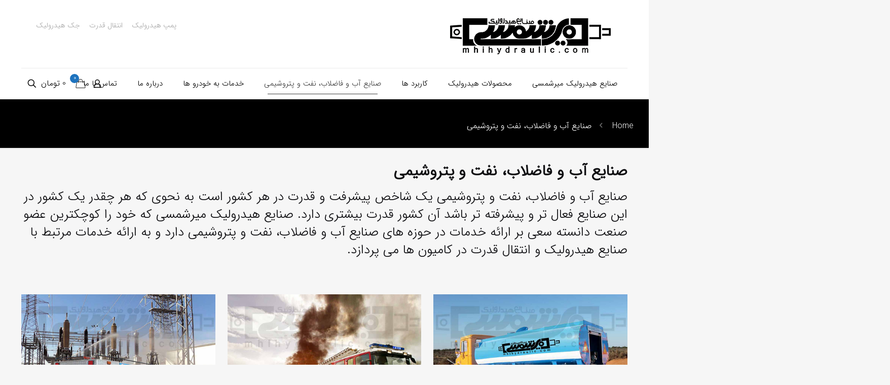

--- FILE ---
content_type: text/html; charset=UTF-8
request_url: https://mhihydraulic.ir/water-industry/
body_size: 31914
content:
<!DOCTYPE html>
<html dir="rtl" lang="fa-IR" class="no-js " itemscope itemtype="https://schema.org/WebPage" >

<head>

<meta charset="UTF-8" />
<meta name='robots' content='max-image-preview:large' />
<meta name="format-detection" content="telephone=no">
<meta name="viewport" content="width=device-width, initial-scale=1, maximum-scale=1" />
<meta name="theme-color" content="#ffffff" media="(prefers-color-scheme: light)">
<meta name="theme-color" content="#ffffff" media="(prefers-color-scheme: dark)">

	<!-- This site is optimized with the Yoast SEO Premium plugin v15.7 - https://yoast.com/wordpress/plugins/seo/ -->
	<title>ارائه خدمات هیدرولیک به صنایع آب و فاضلاب و نفت و پتروشیمی| صنایع هیدرولیک میرشمسی</title>
	<meta name="description" content="صنایع آب و فاضلاب، نفت و پتروشیمی یک شاخص پیشرفت و قدرت در هر کشور است به نحوی که هر چقدر یک کشور در این صنایع فعال تر و..." />
	<meta name="robots" content="index, follow, max-snippet:-1, max-image-preview:large, max-video-preview:-1" />
	<link rel="canonical" href="https://mhihydraulic.ir/water-industry/" />
	<meta property="og:locale" content="fa_IR" />
	<meta property="og:type" content="article" />
	<meta property="og:title" content="ارائه خدمات هیدرولیک به صنایع آب و فاضلاب و نفت و پتروشیمی| صنایع هیدرولیک میرشمسی" />
	<meta property="og:description" content="صنایع آب و فاضلاب، نفت و پتروشیمی یک شاخص پیشرفت و قدرت در هر کشور است به نحوی که هر چقدر یک کشور در این صنایع فعال تر و..." />
	<meta property="og:url" content="https://mhihydraulic.ir/water-industry/" />
	<meta property="og:site_name" content="صنایع هیدرولیک میرشمسی" />
	<meta property="article:modified_time" content="2021-04-10T08:52:39+00:00" />
	<meta name="twitter:card" content="summary_large_image" />
	<script type="application/ld+json" class="yoast-schema-graph">{"@context":"https://schema.org","@graph":[{"@type":["Person","Organization"],"@id":"https://mhihydraulic.ir/#/schema/person/208079f36053c95d01718b708f4321d3","name":"mirshamsiloginadmin","image":{"@type":"ImageObject","@id":"https://mhihydraulic.ir/#personlogo","inLanguage":"fa-IR","url":"https://secure.gravatar.com/avatar/0249852bf403edbddba85f3e5d4d6d38?s=96&d=mm&r=g","caption":"mirshamsiloginadmin"},"logo":{"@id":"https://mhihydraulic.ir/#personlogo"}},{"@type":"WebSite","@id":"https://mhihydraulic.ir/#website","url":"https://mhihydraulic.ir/","name":"\u0635\u0646\u0627\u06cc\u0639 \u0647\u06cc\u062f\u0631\u0648\u0644\u06cc\u06a9 \u0645\u06cc\u0631\u0634\u0645\u0633\u06cc","description":"\u062a\u0648\u0632\u06cc\u0639 \u067e\u0645\u067e\u060c \u0634\u06cc\u0631\u060c \u0628\u063a\u0644 \u06af\u06cc\u0631\u0628\u06a9\u0633\u06cc \u0648 \u062c\u06a9 \u0647\u06cc\u062f\u0631\u0648\u0644\u06cc\u06a9","publisher":{"@id":"https://mhihydraulic.ir/#/schema/person/208079f36053c95d01718b708f4321d3"},"potentialAction":[{"@type":"SearchAction","target":"https://mhihydraulic.ir/?s={search_term_string}","query-input":"required name=search_term_string"}],"inLanguage":"fa-IR"},{"@type":"WebPage","@id":"https://mhihydraulic.ir/water-industry/#webpage","url":"https://mhihydraulic.ir/water-industry/","name":"\u0627\u0631\u0627\u0626\u0647 \u062e\u062f\u0645\u0627\u062a \u0647\u06cc\u062f\u0631\u0648\u0644\u06cc\u06a9 \u0628\u0647 \u0635\u0646\u0627\u06cc\u0639 \u0622\u0628 \u0648 \u0641\u0627\u0636\u0644\u0627\u0628 \u0648 \u0646\u0641\u062a \u0648 \u067e\u062a\u0631\u0648\u0634\u06cc\u0645\u06cc| \u0635\u0646\u0627\u06cc\u0639 \u0647\u06cc\u062f\u0631\u0648\u0644\u06cc\u06a9 \u0645\u06cc\u0631\u0634\u0645\u0633\u06cc","isPartOf":{"@id":"https://mhihydraulic.ir/#website"},"datePublished":"2021-04-10T06:00:04+00:00","dateModified":"2021-04-10T08:52:39+00:00","description":"\u0635\u0646\u0627\u06cc\u0639 \u0622\u0628 \u0648 \u0641\u0627\u0636\u0644\u0627\u0628\u060c \u0646\u0641\u062a \u0648 \u067e\u062a\u0631\u0648\u0634\u06cc\u0645\u06cc \u06cc\u06a9 \u0634\u0627\u062e\u0635 \u067e\u06cc\u0634\u0631\u0641\u062a \u0648 \u0642\u062f\u0631\u062a \u062f\u0631 \u0647\u0631 \u06a9\u0634\u0648\u0631 \u0627\u0633\u062a \u0628\u0647 \u0646\u062d\u0648\u06cc \u06a9\u0647 \u0647\u0631 \u0686\u0642\u062f\u0631 \u06cc\u06a9 \u06a9\u0634\u0648\u0631 \u062f\u0631 \u0627\u06cc\u0646 \u0635\u0646\u0627\u06cc\u0639 \u0641\u0639\u0627\u0644 \u062a\u0631 \u0648...","inLanguage":"fa-IR","potentialAction":[{"@type":"ReadAction","target":["https://mhihydraulic.ir/water-industry/"]}]}]}</script>
	<!-- / Yoast SEO Premium plugin. -->


<link rel='dns-prefetch' href='//fonts.googleapis.com' />
<link rel="alternate" type="application/rss+xml" title="صنایع هیدرولیک میرشمسی &raquo; خوراک" href="https://mhihydraulic.ir/feed/" />
<link rel="alternate" type="application/rss+xml" title="صنایع هیدرولیک میرشمسی &raquo; خوراک دیدگاه‌ها" href="https://mhihydraulic.ir/comments/feed/" />
<script type="text/javascript">
window._wpemojiSettings = {"baseUrl":"https:\/\/s.w.org\/images\/core\/emoji\/14.0.0\/72x72\/","ext":".png","svgUrl":"https:\/\/s.w.org\/images\/core\/emoji\/14.0.0\/svg\/","svgExt":".svg","source":{"concatemoji":"https:\/\/mhihydraulic.ir\/wp-includes\/js\/wp-emoji-release.min.js?ver=6.2.8"}};
/*! This file is auto-generated */
!function(e,a,t){var n,r,o,i=a.createElement("canvas"),p=i.getContext&&i.getContext("2d");function s(e,t){p.clearRect(0,0,i.width,i.height),p.fillText(e,0,0);e=i.toDataURL();return p.clearRect(0,0,i.width,i.height),p.fillText(t,0,0),e===i.toDataURL()}function c(e){var t=a.createElement("script");t.src=e,t.defer=t.type="text/javascript",a.getElementsByTagName("head")[0].appendChild(t)}for(o=Array("flag","emoji"),t.supports={everything:!0,everythingExceptFlag:!0},r=0;r<o.length;r++)t.supports[o[r]]=function(e){if(p&&p.fillText)switch(p.textBaseline="top",p.font="600 32px Arial",e){case"flag":return s("\ud83c\udff3\ufe0f\u200d\u26a7\ufe0f","\ud83c\udff3\ufe0f\u200b\u26a7\ufe0f")?!1:!s("\ud83c\uddfa\ud83c\uddf3","\ud83c\uddfa\u200b\ud83c\uddf3")&&!s("\ud83c\udff4\udb40\udc67\udb40\udc62\udb40\udc65\udb40\udc6e\udb40\udc67\udb40\udc7f","\ud83c\udff4\u200b\udb40\udc67\u200b\udb40\udc62\u200b\udb40\udc65\u200b\udb40\udc6e\u200b\udb40\udc67\u200b\udb40\udc7f");case"emoji":return!s("\ud83e\udef1\ud83c\udffb\u200d\ud83e\udef2\ud83c\udfff","\ud83e\udef1\ud83c\udffb\u200b\ud83e\udef2\ud83c\udfff")}return!1}(o[r]),t.supports.everything=t.supports.everything&&t.supports[o[r]],"flag"!==o[r]&&(t.supports.everythingExceptFlag=t.supports.everythingExceptFlag&&t.supports[o[r]]);t.supports.everythingExceptFlag=t.supports.everythingExceptFlag&&!t.supports.flag,t.DOMReady=!1,t.readyCallback=function(){t.DOMReady=!0},t.supports.everything||(n=function(){t.readyCallback()},a.addEventListener?(a.addEventListener("DOMContentLoaded",n,!1),e.addEventListener("load",n,!1)):(e.attachEvent("onload",n),a.attachEvent("onreadystatechange",function(){"complete"===a.readyState&&t.readyCallback()})),(e=t.source||{}).concatemoji?c(e.concatemoji):e.wpemoji&&e.twemoji&&(c(e.twemoji),c(e.wpemoji)))}(window,document,window._wpemojiSettings);
</script>
<style type="text/css">
img.wp-smiley,
img.emoji {
	display: inline !important;
	border: none !important;
	box-shadow: none !important;
	height: 1em !important;
	width: 1em !important;
	margin: 0 0.07em !important;
	vertical-align: -0.1em !important;
	background: none !important;
	padding: 0 !important;
}
</style>
	<link rel='stylesheet' id='wp-block-library-rtl-css' href='https://mhihydraulic.ir/wp-includes/css/dist/block-library/style-rtl.min.css?ver=6.2.8' type='text/css' media='all' />
<link rel='stylesheet' id='wpzoom-social-icons-block-style-css' href='https://mhihydraulic.ir/wp-content/plugins/social-icons-widget-by-wpzoom/block/dist/style-wpzoom-social-icons.css?ver=4.5.5' type='text/css' media='all' />
<link rel='stylesheet' id='wc-blocks-vendors-style-css' href='https://mhihydraulic.ir/wp-content/plugins/woocommerce/packages/woocommerce-blocks/build/wc-blocks-vendors-style.css?ver=10.4.6' type='text/css' media='all' />
<link rel='stylesheet' id='wc-blocks-style-rtl-css' href='https://mhihydraulic.ir/wp-content/plugins/woocommerce/packages/woocommerce-blocks/build/wc-blocks-style-rtl.css?ver=10.4.6' type='text/css' media='all' />
<link rel='stylesheet' id='dashicons-css' href='https://mhihydraulic.ir/wp-includes/css/dashicons.min.css?ver=6.2.8' type='text/css' media='all' />
<link rel='stylesheet' id='wpzoom-social-icons-academicons-css' href='https://mhihydraulic.ir/wp-content/plugins/social-icons-widget-by-wpzoom/assets/css/academicons.min.css?ver=1769528843' type='text/css' media='all' />
<link rel='stylesheet' id='wpzoom-social-icons-socicon-css' href='https://mhihydraulic.ir/wp-content/plugins/social-icons-widget-by-wpzoom/assets/css/wpzoom-socicon.css?ver=1769528843' type='text/css' media='all' />
<link rel='stylesheet' id='wpzoom-social-icons-font-awesome-5-css' href='https://mhihydraulic.ir/wp-content/plugins/social-icons-widget-by-wpzoom/assets/css/font-awesome-5.min.css?ver=1769528843' type='text/css' media='all' />
<link rel='stylesheet' id='wpzoom-social-icons-genericons-css' href='https://mhihydraulic.ir/wp-content/plugins/social-icons-widget-by-wpzoom/assets/css/genericons.css?ver=1769528843' type='text/css' media='all' />
<link rel='stylesheet' id='classic-theme-styles-css' href='https://mhihydraulic.ir/wp-includes/css/classic-themes.min.css?ver=6.2.8' type='text/css' media='all' />
<style id='global-styles-inline-css' type='text/css'>
body{--wp--preset--color--black: #000000;--wp--preset--color--cyan-bluish-gray: #abb8c3;--wp--preset--color--white: #ffffff;--wp--preset--color--pale-pink: #f78da7;--wp--preset--color--vivid-red: #cf2e2e;--wp--preset--color--luminous-vivid-orange: #ff6900;--wp--preset--color--luminous-vivid-amber: #fcb900;--wp--preset--color--light-green-cyan: #7bdcb5;--wp--preset--color--vivid-green-cyan: #00d084;--wp--preset--color--pale-cyan-blue: #8ed1fc;--wp--preset--color--vivid-cyan-blue: #0693e3;--wp--preset--color--vivid-purple: #9b51e0;--wp--preset--gradient--vivid-cyan-blue-to-vivid-purple: linear-gradient(135deg,rgba(6,147,227,1) 0%,rgb(155,81,224) 100%);--wp--preset--gradient--light-green-cyan-to-vivid-green-cyan: linear-gradient(135deg,rgb(122,220,180) 0%,rgb(0,208,130) 100%);--wp--preset--gradient--luminous-vivid-amber-to-luminous-vivid-orange: linear-gradient(135deg,rgba(252,185,0,1) 0%,rgba(255,105,0,1) 100%);--wp--preset--gradient--luminous-vivid-orange-to-vivid-red: linear-gradient(135deg,rgba(255,105,0,1) 0%,rgb(207,46,46) 100%);--wp--preset--gradient--very-light-gray-to-cyan-bluish-gray: linear-gradient(135deg,rgb(238,238,238) 0%,rgb(169,184,195) 100%);--wp--preset--gradient--cool-to-warm-spectrum: linear-gradient(135deg,rgb(74,234,220) 0%,rgb(151,120,209) 20%,rgb(207,42,186) 40%,rgb(238,44,130) 60%,rgb(251,105,98) 80%,rgb(254,248,76) 100%);--wp--preset--gradient--blush-light-purple: linear-gradient(135deg,rgb(255,206,236) 0%,rgb(152,150,240) 100%);--wp--preset--gradient--blush-bordeaux: linear-gradient(135deg,rgb(254,205,165) 0%,rgb(254,45,45) 50%,rgb(107,0,62) 100%);--wp--preset--gradient--luminous-dusk: linear-gradient(135deg,rgb(255,203,112) 0%,rgb(199,81,192) 50%,rgb(65,88,208) 100%);--wp--preset--gradient--pale-ocean: linear-gradient(135deg,rgb(255,245,203) 0%,rgb(182,227,212) 50%,rgb(51,167,181) 100%);--wp--preset--gradient--electric-grass: linear-gradient(135deg,rgb(202,248,128) 0%,rgb(113,206,126) 100%);--wp--preset--gradient--midnight: linear-gradient(135deg,rgb(2,3,129) 0%,rgb(40,116,252) 100%);--wp--preset--duotone--dark-grayscale: url('#wp-duotone-dark-grayscale');--wp--preset--duotone--grayscale: url('#wp-duotone-grayscale');--wp--preset--duotone--purple-yellow: url('#wp-duotone-purple-yellow');--wp--preset--duotone--blue-red: url('#wp-duotone-blue-red');--wp--preset--duotone--midnight: url('#wp-duotone-midnight');--wp--preset--duotone--magenta-yellow: url('#wp-duotone-magenta-yellow');--wp--preset--duotone--purple-green: url('#wp-duotone-purple-green');--wp--preset--duotone--blue-orange: url('#wp-duotone-blue-orange');--wp--preset--font-size--small: 13px;--wp--preset--font-size--medium: 20px;--wp--preset--font-size--large: 36px;--wp--preset--font-size--x-large: 42px;--wp--preset--spacing--20: 0.44rem;--wp--preset--spacing--30: 0.67rem;--wp--preset--spacing--40: 1rem;--wp--preset--spacing--50: 1.5rem;--wp--preset--spacing--60: 2.25rem;--wp--preset--spacing--70: 3.38rem;--wp--preset--spacing--80: 5.06rem;--wp--preset--shadow--natural: 6px 6px 9px rgba(0, 0, 0, 0.2);--wp--preset--shadow--deep: 12px 12px 50px rgba(0, 0, 0, 0.4);--wp--preset--shadow--sharp: 6px 6px 0px rgba(0, 0, 0, 0.2);--wp--preset--shadow--outlined: 6px 6px 0px -3px rgba(255, 255, 255, 1), 6px 6px rgba(0, 0, 0, 1);--wp--preset--shadow--crisp: 6px 6px 0px rgba(0, 0, 0, 1);}:where(.is-layout-flex){gap: 0.5em;}body .is-layout-flow > .alignleft{float: left;margin-inline-start: 0;margin-inline-end: 2em;}body .is-layout-flow > .alignright{float: right;margin-inline-start: 2em;margin-inline-end: 0;}body .is-layout-flow > .aligncenter{margin-left: auto !important;margin-right: auto !important;}body .is-layout-constrained > .alignleft{float: left;margin-inline-start: 0;margin-inline-end: 2em;}body .is-layout-constrained > .alignright{float: right;margin-inline-start: 2em;margin-inline-end: 0;}body .is-layout-constrained > .aligncenter{margin-left: auto !important;margin-right: auto !important;}body .is-layout-constrained > :where(:not(.alignleft):not(.alignright):not(.alignfull)){max-width: var(--wp--style--global--content-size);margin-left: auto !important;margin-right: auto !important;}body .is-layout-constrained > .alignwide{max-width: var(--wp--style--global--wide-size);}body .is-layout-flex{display: flex;}body .is-layout-flex{flex-wrap: wrap;align-items: center;}body .is-layout-flex > *{margin: 0;}:where(.wp-block-columns.is-layout-flex){gap: 2em;}.has-black-color{color: var(--wp--preset--color--black) !important;}.has-cyan-bluish-gray-color{color: var(--wp--preset--color--cyan-bluish-gray) !important;}.has-white-color{color: var(--wp--preset--color--white) !important;}.has-pale-pink-color{color: var(--wp--preset--color--pale-pink) !important;}.has-vivid-red-color{color: var(--wp--preset--color--vivid-red) !important;}.has-luminous-vivid-orange-color{color: var(--wp--preset--color--luminous-vivid-orange) !important;}.has-luminous-vivid-amber-color{color: var(--wp--preset--color--luminous-vivid-amber) !important;}.has-light-green-cyan-color{color: var(--wp--preset--color--light-green-cyan) !important;}.has-vivid-green-cyan-color{color: var(--wp--preset--color--vivid-green-cyan) !important;}.has-pale-cyan-blue-color{color: var(--wp--preset--color--pale-cyan-blue) !important;}.has-vivid-cyan-blue-color{color: var(--wp--preset--color--vivid-cyan-blue) !important;}.has-vivid-purple-color{color: var(--wp--preset--color--vivid-purple) !important;}.has-black-background-color{background-color: var(--wp--preset--color--black) !important;}.has-cyan-bluish-gray-background-color{background-color: var(--wp--preset--color--cyan-bluish-gray) !important;}.has-white-background-color{background-color: var(--wp--preset--color--white) !important;}.has-pale-pink-background-color{background-color: var(--wp--preset--color--pale-pink) !important;}.has-vivid-red-background-color{background-color: var(--wp--preset--color--vivid-red) !important;}.has-luminous-vivid-orange-background-color{background-color: var(--wp--preset--color--luminous-vivid-orange) !important;}.has-luminous-vivid-amber-background-color{background-color: var(--wp--preset--color--luminous-vivid-amber) !important;}.has-light-green-cyan-background-color{background-color: var(--wp--preset--color--light-green-cyan) !important;}.has-vivid-green-cyan-background-color{background-color: var(--wp--preset--color--vivid-green-cyan) !important;}.has-pale-cyan-blue-background-color{background-color: var(--wp--preset--color--pale-cyan-blue) !important;}.has-vivid-cyan-blue-background-color{background-color: var(--wp--preset--color--vivid-cyan-blue) !important;}.has-vivid-purple-background-color{background-color: var(--wp--preset--color--vivid-purple) !important;}.has-black-border-color{border-color: var(--wp--preset--color--black) !important;}.has-cyan-bluish-gray-border-color{border-color: var(--wp--preset--color--cyan-bluish-gray) !important;}.has-white-border-color{border-color: var(--wp--preset--color--white) !important;}.has-pale-pink-border-color{border-color: var(--wp--preset--color--pale-pink) !important;}.has-vivid-red-border-color{border-color: var(--wp--preset--color--vivid-red) !important;}.has-luminous-vivid-orange-border-color{border-color: var(--wp--preset--color--luminous-vivid-orange) !important;}.has-luminous-vivid-amber-border-color{border-color: var(--wp--preset--color--luminous-vivid-amber) !important;}.has-light-green-cyan-border-color{border-color: var(--wp--preset--color--light-green-cyan) !important;}.has-vivid-green-cyan-border-color{border-color: var(--wp--preset--color--vivid-green-cyan) !important;}.has-pale-cyan-blue-border-color{border-color: var(--wp--preset--color--pale-cyan-blue) !important;}.has-vivid-cyan-blue-border-color{border-color: var(--wp--preset--color--vivid-cyan-blue) !important;}.has-vivid-purple-border-color{border-color: var(--wp--preset--color--vivid-purple) !important;}.has-vivid-cyan-blue-to-vivid-purple-gradient-background{background: var(--wp--preset--gradient--vivid-cyan-blue-to-vivid-purple) !important;}.has-light-green-cyan-to-vivid-green-cyan-gradient-background{background: var(--wp--preset--gradient--light-green-cyan-to-vivid-green-cyan) !important;}.has-luminous-vivid-amber-to-luminous-vivid-orange-gradient-background{background: var(--wp--preset--gradient--luminous-vivid-amber-to-luminous-vivid-orange) !important;}.has-luminous-vivid-orange-to-vivid-red-gradient-background{background: var(--wp--preset--gradient--luminous-vivid-orange-to-vivid-red) !important;}.has-very-light-gray-to-cyan-bluish-gray-gradient-background{background: var(--wp--preset--gradient--very-light-gray-to-cyan-bluish-gray) !important;}.has-cool-to-warm-spectrum-gradient-background{background: var(--wp--preset--gradient--cool-to-warm-spectrum) !important;}.has-blush-light-purple-gradient-background{background: var(--wp--preset--gradient--blush-light-purple) !important;}.has-blush-bordeaux-gradient-background{background: var(--wp--preset--gradient--blush-bordeaux) !important;}.has-luminous-dusk-gradient-background{background: var(--wp--preset--gradient--luminous-dusk) !important;}.has-pale-ocean-gradient-background{background: var(--wp--preset--gradient--pale-ocean) !important;}.has-electric-grass-gradient-background{background: var(--wp--preset--gradient--electric-grass) !important;}.has-midnight-gradient-background{background: var(--wp--preset--gradient--midnight) !important;}.has-small-font-size{font-size: var(--wp--preset--font-size--small) !important;}.has-medium-font-size{font-size: var(--wp--preset--font-size--medium) !important;}.has-large-font-size{font-size: var(--wp--preset--font-size--large) !important;}.has-x-large-font-size{font-size: var(--wp--preset--font-size--x-large) !important;}
.wp-block-navigation a:where(:not(.wp-element-button)){color: inherit;}
:where(.wp-block-columns.is-layout-flex){gap: 2em;}
.wp-block-pullquote{font-size: 1.5em;line-height: 1.6;}
</style>
<link rel='stylesheet' id='woocommerce-layout-rtl-css' href='https://mhihydraulic.ir/wp-content/plugins/woocommerce/assets/css/woocommerce-layout-rtl.css?ver=7.9.0' type='text/css' media='all' />
<link rel='stylesheet' id='woocommerce-smallscreen-rtl-css' href='https://mhihydraulic.ir/wp-content/plugins/woocommerce/assets/css/woocommerce-smallscreen-rtl.css?ver=7.9.0' type='text/css' media='only screen and (max-width: 768px)' />
<link rel='stylesheet' id='woocommerce-general-rtl-css' href='https://mhihydraulic.ir/wp-content/plugins/woocommerce/assets/css/woocommerce-rtl.css?ver=7.9.0' type='text/css' media='all' />
<style id='woocommerce-inline-inline-css' type='text/css'>
.woocommerce form .form-row .required { visibility: visible; }
</style>
<link rel='stylesheet' id='mfn-be-css' href='https://mhihydraulic.ir/wp-content/themes/betheme/css/be.css?ver=28.2.1' type='text/css' media='all' />
<link rel='stylesheet' id='mfn-animations-css' href='https://mhihydraulic.ir/wp-content/themes/betheme/assets/animations/animations.min.css?ver=28.2.1' type='text/css' media='all' />
<link rel='stylesheet' id='mfn-font-awesome-css' href='https://mhihydraulic.ir/wp-content/themes/betheme/fonts/fontawesome/fontawesome.css?ver=28.2.1' type='text/css' media='all' />
<link rel='stylesheet' id='mfn-responsive-css' href='https://mhihydraulic.ir/wp-content/themes/betheme/css/responsive.css?ver=28.2.1' type='text/css' media='all' />
<link rel='stylesheet' id='mfn-fonts-css' href='https://fonts.googleapis.com/css?family=IRANSansWeb%28FaNum%29_Light%3A1&#038;display=swap&#038;ver=6.2.8' type='text/css' media='all' />
<link rel='stylesheet' id='mfn-swiper-css' href='https://mhihydraulic.ir/wp-content/themes/betheme/css/scripts/swiper.css?ver=28.2.1' type='text/css' media='' />
<link rel='stylesheet' id='mfn-woo-css' href='https://mhihydraulic.ir/wp-content/themes/betheme/css/woocommerce.css?ver=28.2.1' type='text/css' media='all' />
<link rel='stylesheet' id='wpzoom-social-icons-font-awesome-3-css' href='https://mhihydraulic.ir/wp-content/plugins/social-icons-widget-by-wpzoom/assets/css/font-awesome-3.min.css?ver=1769528843' type='text/css' media='all' />
<link rel='stylesheet' id='wpzoom-social-icons-styles-css' href='https://mhihydraulic.ir/wp-content/plugins/social-icons-widget-by-wpzoom/assets/css/wpzoom-social-icons-styles.css?ver=1769528843' type='text/css' media='all' />
<style id='mfn-dynamic-inline-css' type='text/css'>
html{background-color:#f6f6f6}#Wrapper,#Content,.mfn-popup .mfn-popup-content,.mfn-off-canvas-sidebar .mfn-off-canvas-content-wrapper,.mfn-cart-holder,.mfn-header-login,#Top_bar .search_wrapper,#Top_bar .top_bar_right .mfn-live-search-box,.column_livesearch .mfn-live-search-wrapper,.column_livesearch .mfn-live-search-box{background-color:#f6f6f6}.layout-boxed.mfn-bebuilder-header.mfn-ui #Wrapper .mfn-only-sample-content{background-color:#f6f6f6}body:not(.template-slider) #Header{min-height:0px}body.header-below:not(.template-slider) #Header{padding-top:0px}#Footer .widgets_wrapper{padding:60px 0}.elementor-page.elementor-default #Content .the_content .section_wrapper{max-width:100%}.elementor-page.elementor-default #Content .section.the_content{width:100%}.elementor-page.elementor-default #Content .section_wrapper .the_content_wrapper{margin-left:0;margin-right:0;width:100%}body,span.date_label,.timeline_items li h3 span,input[type="date"],input[type="text"],input[type="password"],input[type="tel"],input[type="email"],input[type="url"],textarea,select,.offer_li .title h3,.mfn-menu-item-megamenu{font-family:"IRANSansWeb(FaNum)_Light",-apple-system,BlinkMacSystemFont,"Segoe UI",Roboto,Oxygen-Sans,Ubuntu,Cantarell,"Helvetica Neue",sans-serif}.lead,.big{font-family:"IRANSansWeb(FaNum)_Light",-apple-system,BlinkMacSystemFont,"Segoe UI",Roboto,Oxygen-Sans,Ubuntu,Cantarell,"Helvetica Neue",sans-serif}#menu > ul > li > a,#overlay-menu ul li a{font-family:"IRANSansWeb(FaNum)_Light",-apple-system,BlinkMacSystemFont,"Segoe UI",Roboto,Oxygen-Sans,Ubuntu,Cantarell,"Helvetica Neue",sans-serif}#Subheader .title{font-family:"IRANSansWeb(FaNum)_Light",-apple-system,BlinkMacSystemFont,"Segoe UI",Roboto,Oxygen-Sans,Ubuntu,Cantarell,"Helvetica Neue",sans-serif}h1,h2,h3,h4,.text-logo #logo{font-family:"IRANSansWeb(FaNum)_Light",-apple-system,BlinkMacSystemFont,"Segoe UI",Roboto,Oxygen-Sans,Ubuntu,Cantarell,"Helvetica Neue",sans-serif}h5,h6{font-family:"IRANSansWeb(FaNum)_Light",-apple-system,BlinkMacSystemFont,"Segoe UI",Roboto,Oxygen-Sans,Ubuntu,Cantarell,"Helvetica Neue",sans-serif}blockquote{font-family:"IRANSansWeb(FaNum)_Light",-apple-system,BlinkMacSystemFont,"Segoe UI",Roboto,Oxygen-Sans,Ubuntu,Cantarell,"Helvetica Neue",sans-serif}.chart_box .chart .num,.counter .desc_wrapper .number-wrapper,.how_it_works .image .number,.pricing-box .plan-header .price,.quick_fact .number-wrapper,.woocommerce .product div.entry-summary .price{font-family:"IRANSansWeb(FaNum)_Light",-apple-system,BlinkMacSystemFont,"Segoe UI",Roboto,Oxygen-Sans,Ubuntu,Cantarell,"Helvetica Neue",sans-serif}body,.mfn-menu-item-megamenu{font-size:14px;line-height:25px;font-weight:400;letter-spacing:0px}.lead,.big{font-size:16px;line-height:28px;font-weight:400;letter-spacing:0px}#menu > ul > li > a,#overlay-menu ul li a{font-size:15px;font-weight:400;letter-spacing:0px}#overlay-menu ul li a{line-height:22.5px}#Subheader .title{font-size:30px;line-height:35px;font-weight:400;letter-spacing:1px;font-style:italic}h1,.text-logo #logo{font-size:48px;line-height:50px;font-weight:400;letter-spacing:0px}h2{font-size:30px;line-height:34px;font-weight:300;letter-spacing:0px}h3,.woocommerce ul.products li.product h3,.woocommerce #customer_login h2{font-size:25px;line-height:35px;font-weight:300;letter-spacing:0px}h4,.woocommerce .woocommerce-order-details__title,.woocommerce .wc-bacs-bank-details-heading,.woocommerce .woocommerce-customer-details h2{font-size:17px;line-height:25px;font-weight:500;letter-spacing:0px}h5{font-size:15px;line-height:25px;font-weight:700;letter-spacing:0px}h6{font-size:14px;line-height:25px;font-weight:400;letter-spacing:0px}#Intro .intro-title{font-size:70px;line-height:70px;font-weight:400;letter-spacing:0px}@media only screen and (min-width:768px) and (max-width:959px){body,.mfn-menu-item-megamenu{font-size:13px;line-height:21px;font-weight:400;letter-spacing:0px}.lead,.big{font-size:14px;line-height:24px;font-weight:400;letter-spacing:0px}#menu > ul > li > a,#overlay-menu ul li a{font-size:13px;font-weight:400;letter-spacing:0px}#overlay-menu ul li a{line-height:19.5px}#Subheader .title{font-size:26px;line-height:30px;font-weight:400;letter-spacing:1px;font-style:italic}h1,.text-logo #logo{font-size:41px;line-height:43px;font-weight:400;letter-spacing:0px}h2{font-size:26px;line-height:29px;font-weight:300;letter-spacing:0px}h3,.woocommerce ul.products li.product h3,.woocommerce #customer_login h2{font-size:21px;line-height:30px;font-weight:300;letter-spacing:0px}h4,.woocommerce .woocommerce-order-details__title,.woocommerce .wc-bacs-bank-details-heading,.woocommerce .woocommerce-customer-details h2{font-size:14px;line-height:21px;font-weight:500;letter-spacing:0px}h5{font-size:13px;line-height:21px;font-weight:700;letter-spacing:0px}h6{font-size:13px;line-height:21px;font-weight:400;letter-spacing:0px}#Intro .intro-title{font-size:60px;line-height:60px;font-weight:400;letter-spacing:0px}blockquote{font-size:15px}.chart_box .chart .num{font-size:45px;line-height:45px}.counter .desc_wrapper .number-wrapper{font-size:45px;line-height:45px}.counter .desc_wrapper .title{font-size:14px;line-height:18px}.faq .question .title{font-size:14px}.fancy_heading .title{font-size:38px;line-height:38px}.offer .offer_li .desc_wrapper .title h3{font-size:32px;line-height:32px}.offer_thumb_ul li.offer_thumb_li .desc_wrapper .title h3{font-size:32px;line-height:32px}.pricing-box .plan-header h2{font-size:27px;line-height:27px}.pricing-box .plan-header .price > span{font-size:40px;line-height:40px}.pricing-box .plan-header .price sup.currency{font-size:18px;line-height:18px}.pricing-box .plan-header .price sup.period{font-size:14px;line-height:14px}.quick_fact .number-wrapper{font-size:80px;line-height:80px}.trailer_box .desc h2{font-size:27px;line-height:27px}.widget > h3{font-size:17px;line-height:20px}}@media only screen and (min-width:480px) and (max-width:767px){body,.mfn-menu-item-megamenu{font-size:13px;line-height:19px;font-weight:400;letter-spacing:0px}.lead,.big{font-size:13px;line-height:21px;font-weight:400;letter-spacing:0px}#menu > ul > li > a,#overlay-menu ul li a{font-size:13px;font-weight:400;letter-spacing:0px}#overlay-menu ul li a{line-height:19.5px}#Subheader .title{font-size:23px;line-height:26px;font-weight:400;letter-spacing:1px;font-style:italic}h1,.text-logo #logo{font-size:36px;line-height:38px;font-weight:400;letter-spacing:0px}h2{font-size:23px;line-height:26px;font-weight:300;letter-spacing:0px}h3,.woocommerce ul.products li.product h3,.woocommerce #customer_login h2{font-size:19px;line-height:26px;font-weight:300;letter-spacing:0px}h4,.woocommerce .woocommerce-order-details__title,.woocommerce .wc-bacs-bank-details-heading,.woocommerce .woocommerce-customer-details h2{font-size:13px;line-height:19px;font-weight:500;letter-spacing:0px}h5{font-size:13px;line-height:19px;font-weight:700;letter-spacing:0px}h6{font-size:13px;line-height:19px;font-weight:400;letter-spacing:0px}#Intro .intro-title{font-size:53px;line-height:53px;font-weight:400;letter-spacing:0px}blockquote{font-size:14px}.chart_box .chart .num{font-size:40px;line-height:40px}.counter .desc_wrapper .number-wrapper{font-size:40px;line-height:40px}.counter .desc_wrapper .title{font-size:13px;line-height:16px}.faq .question .title{font-size:13px}.fancy_heading .title{font-size:34px;line-height:34px}.offer .offer_li .desc_wrapper .title h3{font-size:28px;line-height:28px}.offer_thumb_ul li.offer_thumb_li .desc_wrapper .title h3{font-size:28px;line-height:28px}.pricing-box .plan-header h2{font-size:24px;line-height:24px}.pricing-box .plan-header .price > span{font-size:34px;line-height:34px}.pricing-box .plan-header .price sup.currency{font-size:16px;line-height:16px}.pricing-box .plan-header .price sup.period{font-size:13px;line-height:13px}.quick_fact .number-wrapper{font-size:70px;line-height:70px}.trailer_box .desc h2{font-size:24px;line-height:24px}.widget > h3{font-size:16px;line-height:19px}}@media only screen and (max-width:479px){body,.mfn-menu-item-megamenu{font-size:13px;line-height:19px;font-weight:400;letter-spacing:0px}.lead,.big{font-size:13px;line-height:19px;font-weight:400;letter-spacing:0px}#menu > ul > li > a,#overlay-menu ul li a{font-size:13px;font-weight:400;letter-spacing:0px}#overlay-menu ul li a{line-height:19.5px}#Subheader .title{font-size:18px;line-height:21px;font-weight:400;letter-spacing:1px;font-style:italic}h1,.text-logo #logo{font-size:29px;line-height:30px;font-weight:400;letter-spacing:0px}h2{font-size:18px;line-height:20px;font-weight:300;letter-spacing:0px}h3,.woocommerce ul.products li.product h3,.woocommerce #customer_login h2{font-size:15px;line-height:21px;font-weight:300;letter-spacing:0px}h4,.woocommerce .woocommerce-order-details__title,.woocommerce .wc-bacs-bank-details-heading,.woocommerce .woocommerce-customer-details h2{font-size:13px;line-height:19px;font-weight:500;letter-spacing:0px}h5{font-size:13px;line-height:19px;font-weight:700;letter-spacing:0px}h6{font-size:13px;line-height:19px;font-weight:400;letter-spacing:0px}#Intro .intro-title{font-size:42px;line-height:42px;font-weight:400;letter-spacing:0px}blockquote{font-size:13px}.chart_box .chart .num{font-size:35px;line-height:35px}.counter .desc_wrapper .number-wrapper{font-size:35px;line-height:35px}.counter .desc_wrapper .title{font-size:13px;line-height:26px}.faq .question .title{font-size:13px}.fancy_heading .title{font-size:30px;line-height:30px}.offer .offer_li .desc_wrapper .title h3{font-size:26px;line-height:26px}.offer_thumb_ul li.offer_thumb_li .desc_wrapper .title h3{font-size:26px;line-height:26px}.pricing-box .plan-header h2{font-size:21px;line-height:21px}.pricing-box .plan-header .price > span{font-size:32px;line-height:32px}.pricing-box .plan-header .price sup.currency{font-size:14px;line-height:14px}.pricing-box .plan-header .price sup.period{font-size:13px;line-height:13px}.quick_fact .number-wrapper{font-size:60px;line-height:60px}.trailer_box .desc h2{font-size:21px;line-height:21px}.widget > h3{font-size:15px;line-height:18px}}.with_aside .sidebar.columns{width:20%}.with_aside .sections_group{width:80%}.aside_both .sidebar.columns{width:15%}.aside_both .sidebar.sidebar-1{margin-left:-85%}.aside_both .sections_group{width:70%;margin-left:15%}@media only screen and (min-width:1240px){#Wrapper,.with_aside .content_wrapper{max-width:1240px}body.layout-boxed.mfn-header-scrolled .mfn-header-tmpl.mfn-sticky-layout-width{max-width:1240px;left:0;right:0;margin-left:auto;margin-right:auto}body.layout-boxed:not(.mfn-header-scrolled) .mfn-header-tmpl.mfn-header-layout-width,body.layout-boxed .mfn-header-tmpl.mfn-header-layout-width:not(.mfn-hasSticky){max-width:1240px;left:0;right:0;margin-left:auto;margin-right:auto}body.layout-boxed.mfn-bebuilder-header.mfn-ui .mfn-only-sample-content{max-width:1240px;margin-left:auto;margin-right:auto}.section_wrapper,.container{max-width:1220px}.layout-boxed.header-boxed #Top_bar.is-sticky{max-width:1240px}}@media only screen and (max-width:767px){#Wrapper{max-width:calc(100% - 67px)}.content_wrapper .section_wrapper,.container,.four.columns .widget-area{max-width:550px !important;padding-left:33px;padding-right:33px}}body{--mfn-button-font-family:inherit;--mfn-button-font-size:14px;--mfn-button-font-weight:400;--mfn-button-font-style:inherit;--mfn-button-letter-spacing:0px;--mfn-button-padding:16px 20px 16px 20px;--mfn-button-border-width:2px;--mfn-button-border-radius:3px;--mfn-button-gap:10px;--mfn-button-transition:0.2s;--mfn-button-color:#1e73be;--mfn-button-color-hover:#FFFFFF;--mfn-button-bg:;--mfn-button-bg-hover:#EBEBEB;--mfn-button-border-color:transparent;--mfn-button-border-color-hover:transparent;--mfn-button-icon-color:#1e73be;--mfn-button-icon-color-hover:#FFFFFF;--mfn-button-box-shadow:unset;--mfn-button-theme-color:#1e73be;--mfn-button-theme-color-hover:#000000;--mfn-button-theme-bg:;--mfn-button-theme-bg-hover:#1e73be;--mfn-button-theme-border-color:transparent;--mfn-button-theme-border-color-hover:transparent;--mfn-button-theme-icon-color:#1e73be;--mfn-button-theme-icon-color-hover:#000000;--mfn-button-theme-box-shadow:unset;--mfn-button-shop-color:#1e73be;--mfn-button-shop-color-hover:#000000;--mfn-button-shop-bg:;--mfn-button-shop-bg-hover:#1e73be;--mfn-button-shop-border-color:transparent;--mfn-button-shop-border-color-hover:transparent;--mfn-button-shop-icon-color:#626262;--mfn-button-shop-icon-color-hover:#626262;--mfn-button-shop-box-shadow:unset;--mfn-button-action-color:#747474;--mfn-button-action-color-hover:#000000;--mfn-button-action-bg:;--mfn-button-action-bg-hover:#f7f7f7;--mfn-button-action-border-color:transparent;--mfn-button-action-border-color-hover:transparent;--mfn-button-action-icon-color:#747474;--mfn-button-action-icon-color-hover:#000000;--mfn-button-action-box-shadow:unset;--mfn-product-list-gallery-slider-arrow-bg:#fff;--mfn-product-list-gallery-slider-arrow-bg-hover:#fff;--mfn-product-list-gallery-slider-arrow-color:#000;--mfn-product-list-gallery-slider-arrow-color-hover:#000;--mfn-product-list-gallery-slider-dots-bg:rgba(0,0,0,0.3);--mfn-product-list-gallery-slider-dots-bg-active:#000;--mfn-product-list-gallery-slider-padination-bg:transparent;--mfn-product-list-gallery-slider-dots-size:8px;--mfn-product-list-gallery-slider-nav-border-radius:0px;--mfn-product-list-gallery-slider-nav-offset:0px;--mfn-product-list-gallery-slider-dots-gap:5px}@media only screen and (max-width:959px){body{}}@media only screen and (max-width:768px){body{}}.mfn-cookies,.mfn-cookies-reopen{--mfn-gdpr2-container-text-color:#626262;--mfn-gdpr2-container-strong-color:#07070a;--mfn-gdpr2-container-bg:#ffffff;--mfn-gdpr2-container-overlay:rgba(25,37,48,0.6);--mfn-gdpr2-details-box-bg:#fbfbfb;--mfn-gdpr2-details-switch-bg:#00032a;--mfn-gdpr2-details-switch-bg-active:#5acb65;--mfn-gdpr2-tabs-text-color:#07070a;--mfn-gdpr2-tabs-text-color-active:#0089f7;--mfn-gdpr2-tabs-border:rgba(8,8,14,0.1);--mfn-gdpr2-buttons-box-bg:#fbfbfb;--mfn-gdpr2-reopen-background:#fff;--mfn-gdpr2-reopen-color:#222}#Top_bar #logo,.header-fixed #Top_bar #logo,.header-plain #Top_bar #logo,.header-transparent #Top_bar #logo{height:60px;line-height:60px;padding:25px 0}.logo-overflow #Top_bar:not(.is-sticky) .logo{height:110px}#Top_bar .menu > li > a{padding:25px 0}.menu-highlight:not(.header-creative) #Top_bar .menu > li > a{margin:30px 0}.header-plain:not(.menu-highlight) #Top_bar .menu > li > a span:not(.description){line-height:110px}.header-fixed #Top_bar .menu > li > a{padding:40px 0}@media only screen and (max-width:767px){.mobile-header-mini #Top_bar #logo{height:50px!important;line-height:50px!important;margin:5px 0}}#Top_bar #logo img.svg{width:100px}.image_frame,.wp-caption{border-width:0px}.alert{border-radius:0px}#Top_bar .top_bar_right .top-bar-right-input input{width:200px}.mfn-live-search-box .mfn-live-search-list{max-height:300px}#Side_slide{right:-250px;width:250px}#Side_slide.left{left:-250px}.blog-teaser li .desc-wrapper .desc{background-position-y:-1px}.mfn-free-delivery-info{--mfn-free-delivery-bar:#1e73be;--mfn-free-delivery-bg:rgba(0,0,0,0.1);--mfn-free-delivery-achieved:#1e73be}#back_to_top i{color:#65666C}.mfn-product-list-gallery-slider .mfn-product-list-gallery-slider-arrow{display:flex}@media only screen and ( max-width:767px ){}@media only screen and (min-width:1240px){body:not(.header-simple) #Top_bar #menu{display:block!important}.tr-menu #Top_bar #menu{background:none!important}#Top_bar .menu > li > ul.mfn-megamenu > li{float:left}#Top_bar .menu > li > ul.mfn-megamenu > li.mfn-megamenu-cols-1{width:100%}#Top_bar .menu > li > ul.mfn-megamenu > li.mfn-megamenu-cols-2{width:50%}#Top_bar .menu > li > ul.mfn-megamenu > li.mfn-megamenu-cols-3{width:33.33%}#Top_bar .menu > li > ul.mfn-megamenu > li.mfn-megamenu-cols-4{width:25%}#Top_bar .menu > li > ul.mfn-megamenu > li.mfn-megamenu-cols-5{width:20%}#Top_bar .menu > li > ul.mfn-megamenu > li.mfn-megamenu-cols-6{width:16.66%}#Top_bar .menu > li > ul.mfn-megamenu > li > ul{display:block!important;position:inherit;left:auto;top:auto;border-width:0 1px 0 0}#Top_bar .menu > li > ul.mfn-megamenu > li:last-child > ul{border:0}#Top_bar .menu > li > ul.mfn-megamenu > li > ul li{width:auto}#Top_bar .menu > li > ul.mfn-megamenu a.mfn-megamenu-title{text-transform:uppercase;font-weight:400;background:none}#Top_bar .menu > li > ul.mfn-megamenu a .menu-arrow{display:none}.menuo-right #Top_bar .menu > li > ul.mfn-megamenu{left:0;width:98%!important;margin:0 1%;padding:20px 0}.menuo-right #Top_bar .menu > li > ul.mfn-megamenu-bg{box-sizing:border-box}#Top_bar .menu > li > ul.mfn-megamenu-bg{padding:20px 166px 20px 20px;background-repeat:no-repeat;background-position:right bottom}.rtl #Top_bar .menu > li > ul.mfn-megamenu-bg{padding-left:166px;padding-right:20px;background-position:left bottom}#Top_bar .menu > li > ul.mfn-megamenu-bg > li{background:none}#Top_bar .menu > li > ul.mfn-megamenu-bg > li a{border:none}#Top_bar .menu > li > ul.mfn-megamenu-bg > li > ul{background:none!important;-webkit-box-shadow:0 0 0 0;-moz-box-shadow:0 0 0 0;box-shadow:0 0 0 0}.mm-vertical #Top_bar .container{position:relative}.mm-vertical #Top_bar .top_bar_left{position:static}.mm-vertical #Top_bar .menu > li ul{box-shadow:0 0 0 0 transparent!important;background-image:none}.mm-vertical #Top_bar .menu > li > ul.mfn-megamenu{padding:20px 0}.mm-vertical.header-plain #Top_bar .menu > li > ul.mfn-megamenu{width:100%!important;margin:0}.mm-vertical #Top_bar .menu > li > ul.mfn-megamenu > li{display:table-cell;float:none!important;width:10%;padding:0 15px;border-right:1px solid rgba(0,0,0,0.05)}.mm-vertical #Top_bar .menu > li > ul.mfn-megamenu > li:last-child{border-right-width:0}.mm-vertical #Top_bar .menu > li > ul.mfn-megamenu > li.hide-border{border-right-width:0}.mm-vertical #Top_bar .menu > li > ul.mfn-megamenu > li a{border-bottom-width:0;padding:9px 15px;line-height:120%}.mm-vertical #Top_bar .menu > li > ul.mfn-megamenu a.mfn-megamenu-title{font-weight:700}.rtl .mm-vertical #Top_bar .menu > li > ul.mfn-megamenu > li:first-child{border-right-width:0}.rtl .mm-vertical #Top_bar .menu > li > ul.mfn-megamenu > li:last-child{border-right-width:1px}body.header-shop #Top_bar #menu{display:flex!important;background-color:transparent}.header-shop #Top_bar.is-sticky .top_bar_row_second{display:none}.header-plain:not(.menuo-right) #Header .top_bar_left{width:auto!important}.header-stack.header-center #Top_bar #menu{display:inline-block!important}.header-simple #Top_bar #menu{display:none;height:auto;width:300px;bottom:auto;top:100%;right:1px;position:absolute;margin:0}.header-simple #Header a.responsive-menu-toggle{display:block;right:10px}.header-simple #Top_bar #menu > ul{width:100%;float:left}.header-simple #Top_bar #menu ul li{width:100%;padding-bottom:0;border-right:0;position:relative}.header-simple #Top_bar #menu ul li a{padding:0 20px;margin:0;display:block;height:auto;line-height:normal;border:none}.header-simple #Top_bar #menu ul li a:not(.menu-toggle):after{display:none}.header-simple #Top_bar #menu ul li a span{border:none;line-height:44px;display:inline;padding:0}.header-simple #Top_bar #menu ul li.submenu .menu-toggle{display:block;position:absolute;right:0;top:0;width:44px;height:44px;line-height:44px;font-size:30px;font-weight:300;text-align:center;cursor:pointer;color:#444;opacity:0.33;transform:unset}.header-simple #Top_bar #menu ul li.submenu .menu-toggle:after{content:"+";position:static}.header-simple #Top_bar #menu ul li.hover > .menu-toggle:after{content:"-"}.header-simple #Top_bar #menu ul li.hover a{border-bottom:0}.header-simple #Top_bar #menu ul.mfn-megamenu li .menu-toggle{display:none}.header-simple #Top_bar #menu ul li ul{position:relative!important;left:0!important;top:0;padding:0;margin:0!important;width:auto!important;background-image:none}.header-simple #Top_bar #menu ul li ul li{width:100%!important;display:block;padding:0}.header-simple #Top_bar #menu ul li ul li a{padding:0 20px 0 30px}.header-simple #Top_bar #menu ul li ul li a .menu-arrow{display:none}.header-simple #Top_bar #menu ul li ul li a span{padding:0}.header-simple #Top_bar #menu ul li ul li a span:after{display:none!important}.header-simple #Top_bar .menu > li > ul.mfn-megamenu a.mfn-megamenu-title{text-transform:uppercase;font-weight:400}.header-simple #Top_bar .menu > li > ul.mfn-megamenu > li > ul{display:block!important;position:inherit;left:auto;top:auto}.header-simple #Top_bar #menu ul li ul li ul{border-left:0!important;padding:0;top:0}.header-simple #Top_bar #menu ul li ul li ul li a{padding:0 20px 0 40px}.rtl.header-simple #Top_bar #menu{left:1px;right:auto}.rtl.header-simple #Top_bar a.responsive-menu-toggle{left:10px;right:auto}.rtl.header-simple #Top_bar #menu ul li.submenu .menu-toggle{left:0;right:auto}.rtl.header-simple #Top_bar #menu ul li ul{left:auto!important;right:0!important}.rtl.header-simple #Top_bar #menu ul li ul li a{padding:0 30px 0 20px}.rtl.header-simple #Top_bar #menu ul li ul li ul li a{padding:0 40px 0 20px}.menu-highlight #Top_bar .menu > li{margin:0 2px}.menu-highlight:not(.header-creative) #Top_bar .menu > li > a{padding:0;-webkit-border-radius:5px;border-radius:5px}.menu-highlight #Top_bar .menu > li > a:after{display:none}.menu-highlight #Top_bar .menu > li > a span:not(.description){line-height:50px}.menu-highlight #Top_bar .menu > li > a span.description{display:none}.menu-highlight.header-stack #Top_bar .menu > li > a{margin:10px 0!important}.menu-highlight.header-stack #Top_bar .menu > li > a span:not(.description){line-height:40px}.menu-highlight.header-simple #Top_bar #menu ul li,.menu-highlight.header-creative #Top_bar #menu ul li{margin:0}.menu-highlight.header-simple #Top_bar #menu ul li > a,.menu-highlight.header-creative #Top_bar #menu ul li > a{-webkit-border-radius:0;border-radius:0}.menu-highlight:not(.header-fixed):not(.header-simple) #Top_bar.is-sticky .menu > li > a{margin:10px 0!important;padding:5px 0!important}.menu-highlight:not(.header-fixed):not(.header-simple) #Top_bar.is-sticky .menu > li > a span{line-height:30px!important}.header-modern.menu-highlight.menuo-right .menu_wrapper{margin-right:20px}.menu-line-below #Top_bar .menu > li > a:not(.menu-toggle):after{top:auto;bottom:-4px}.menu-line-below #Top_bar.is-sticky .menu > li > a:not(.menu-toggle):after{top:auto;bottom:-4px}.menu-line-below-80 #Top_bar:not(.is-sticky) .menu > li > a:not(.menu-toggle):after{height:4px;left:10%;top:50%;margin-top:20px;width:80%}.menu-line-below-80-1 #Top_bar:not(.is-sticky) .menu > li > a:not(.menu-toggle):after{height:1px;left:10%;top:50%;margin-top:20px;width:80%}.menu-link-color #Top_bar .menu > li > a:not(.menu-toggle):after{display:none!important}.menu-arrow-top #Top_bar .menu > li > a:after{background:none repeat scroll 0 0 rgba(0,0,0,0)!important;border-color:#ccc transparent transparent;border-style:solid;border-width:7px 7px 0;display:block;height:0;left:50%;margin-left:-7px;top:0!important;width:0}.menu-arrow-top #Top_bar.is-sticky .menu > li > a:after{top:0!important}.menu-arrow-bottom #Top_bar .menu > li > a:after{background:none!important;border-color:transparent transparent #ccc;border-style:solid;border-width:0 7px 7px;display:block;height:0;left:50%;margin-left:-7px;top:auto;bottom:0;width:0}.menu-arrow-bottom #Top_bar.is-sticky .menu > li > a:after{top:auto;bottom:0}.menuo-no-borders #Top_bar .menu > li > a span{border-width:0!important}.menuo-no-borders #Header_creative #Top_bar .menu > li > a span{border-bottom-width:0}.menuo-no-borders.header-plain #Top_bar a#header_cart,.menuo-no-borders.header-plain #Top_bar a#search_button,.menuo-no-borders.header-plain #Top_bar .wpml-languages,.menuo-no-borders.header-plain #Top_bar a.action_button{border-width:0}.menuo-right #Top_bar .menu_wrapper{float:right}.menuo-right.header-stack:not(.header-center) #Top_bar .menu_wrapper{margin-right:150px}body.header-creative{padding-left:50px}body.header-creative.header-open{padding-left:250px}body.error404,body.under-construction,body.elementor-maintenance-mode,body.template-blank,body.under-construction.header-rtl.header-creative.header-open{padding-left:0!important;padding-right:0!important}.header-creative.footer-fixed #Footer,.header-creative.footer-sliding #Footer,.header-creative.footer-stick #Footer.is-sticky{box-sizing:border-box;padding-left:50px}.header-open.footer-fixed #Footer,.header-open.footer-sliding #Footer,.header-creative.footer-stick #Footer.is-sticky{padding-left:250px}.header-rtl.header-creative.footer-fixed #Footer,.header-rtl.header-creative.footer-sliding #Footer,.header-rtl.header-creative.footer-stick #Footer.is-sticky{padding-left:0;padding-right:50px}.header-rtl.header-open.footer-fixed #Footer,.header-rtl.header-open.footer-sliding #Footer,.header-rtl.header-creative.footer-stick #Footer.is-sticky{padding-right:250px}#Header_creative{background-color:#fff;position:fixed;width:250px;height:100%;left:-200px;top:0;z-index:9002;-webkit-box-shadow:2px 0 4px 2px rgba(0,0,0,.15);box-shadow:2px 0 4px 2px rgba(0,0,0,.15)}#Header_creative .container{width:100%}#Header_creative .creative-wrapper{opacity:0;margin-right:50px}#Header_creative a.creative-menu-toggle{display:block;width:34px;height:34px;line-height:34px;font-size:22px;text-align:center;position:absolute;top:10px;right:8px;border-radius:3px}.admin-bar #Header_creative a.creative-menu-toggle{top:42px}#Header_creative #Top_bar{position:static;width:100%}#Header_creative #Top_bar .top_bar_left{width:100%!important;float:none}#Header_creative #Top_bar .logo{float:none;text-align:center;margin:15px 0}#Header_creative #Top_bar #menu{background-color:transparent}#Header_creative #Top_bar .menu_wrapper{float:none;margin:0 0 30px}#Header_creative #Top_bar .menu > li{width:100%;float:none;position:relative}#Header_creative #Top_bar .menu > li > a{padding:0;text-align:center}#Header_creative #Top_bar .menu > li > a:after{display:none}#Header_creative #Top_bar .menu > li > a span{border-right:0;border-bottom-width:1px;line-height:38px}#Header_creative #Top_bar .menu li ul{left:100%;right:auto;top:0;box-shadow:2px 2px 2px 0 rgba(0,0,0,0.03);-webkit-box-shadow:2px 2px 2px 0 rgba(0,0,0,0.03)}#Header_creative #Top_bar .menu > li > ul.mfn-megamenu{margin:0;width:700px!important}#Header_creative #Top_bar .menu > li > ul.mfn-megamenu > li > ul{left:0}#Header_creative #Top_bar .menu li ul li a{padding-top:9px;padding-bottom:8px}#Header_creative #Top_bar .menu li ul li ul{top:0}#Header_creative #Top_bar .menu > li > a span.description{display:block;font-size:13px;line-height:28px!important;clear:both}.menuo-arrows #Top_bar .menu > li.submenu > a > span:after{content:unset!important}#Header_creative #Top_bar .top_bar_right{width:100%!important;float:left;height:auto;margin-bottom:35px;text-align:center;padding:0 20px;top:0;-webkit-box-sizing:border-box;-moz-box-sizing:border-box;box-sizing:border-box}#Header_creative #Top_bar .top_bar_right:before{content:none}#Header_creative #Top_bar .top_bar_right .top_bar_right_wrapper{flex-wrap:wrap;justify-content:center}#Header_creative #Top_bar .top_bar_right .top-bar-right-icon,#Header_creative #Top_bar .top_bar_right .wpml-languages,#Header_creative #Top_bar .top_bar_right .top-bar-right-button,#Header_creative #Top_bar .top_bar_right .top-bar-right-input{min-height:30px;margin:5px}#Header_creative #Top_bar .search_wrapper{left:100%;top:auto}#Header_creative #Top_bar .banner_wrapper{display:block;text-align:center}#Header_creative #Top_bar .banner_wrapper img{max-width:100%;height:auto;display:inline-block}#Header_creative #Action_bar{display:none;position:absolute;bottom:0;top:auto;clear:both;padding:0 20px;box-sizing:border-box}#Header_creative #Action_bar .contact_details{width:100%;text-align:center;margin-bottom:20px}#Header_creative #Action_bar .contact_details li{padding:0}#Header_creative #Action_bar .social{float:none;text-align:center;padding:5px 0 15px}#Header_creative #Action_bar .social li{margin-bottom:2px}#Header_creative #Action_bar .social-menu{float:none;text-align:center}#Header_creative #Action_bar .social-menu li{border-color:rgba(0,0,0,.1)}#Header_creative .social li a{color:rgba(0,0,0,.5)}#Header_creative .social li a:hover{color:#000}#Header_creative .creative-social{position:absolute;bottom:10px;right:0;width:50px}#Header_creative .creative-social li{display:block;float:none;width:100%;text-align:center;margin-bottom:5px}.header-creative .fixed-nav.fixed-nav-prev{margin-left:50px}.header-creative.header-open .fixed-nav.fixed-nav-prev{margin-left:250px}.menuo-last #Header_creative #Top_bar .menu li.last ul{top:auto;bottom:0}.header-open #Header_creative{left:0}.header-open #Header_creative .creative-wrapper{opacity:1;margin:0!important}.header-open #Header_creative .creative-menu-toggle,.header-open #Header_creative .creative-social{display:none}.header-open #Header_creative #Action_bar{display:block}body.header-rtl.header-creative{padding-left:0;padding-right:50px}.header-rtl #Header_creative{left:auto;right:-200px}.header-rtl #Header_creative .creative-wrapper{margin-left:50px;margin-right:0}.header-rtl #Header_creative a.creative-menu-toggle{left:8px;right:auto}.header-rtl #Header_creative .creative-social{left:0;right:auto}.header-rtl #Footer #back_to_top.sticky{right:125px}.header-rtl #popup_contact{right:70px}.header-rtl #Header_creative #Top_bar .menu li ul{left:auto;right:100%}.header-rtl #Header_creative #Top_bar .search_wrapper{left:auto;right:100%}.header-rtl .fixed-nav.fixed-nav-prev{margin-left:0!important}.header-rtl .fixed-nav.fixed-nav-next{margin-right:50px}body.header-rtl.header-creative.header-open{padding-left:0;padding-right:250px!important}.header-rtl.header-open #Header_creative{left:auto;right:0}.header-rtl.header-open #Footer #back_to_top.sticky{right:325px}.header-rtl.header-open #popup_contact{right:270px}.header-rtl.header-open .fixed-nav.fixed-nav-next{margin-right:250px}#Header_creative.active{left:-1px}.header-rtl #Header_creative.active{left:auto;right:-1px}#Header_creative.active .creative-wrapper{opacity:1;margin:0}.header-creative .vc_row[data-vc-full-width]{padding-left:50px}.header-creative.header-open .vc_row[data-vc-full-width]{padding-left:250px}.header-open .vc_parallax .vc_parallax-inner{left:auto;width:calc(100% - 250px)}.header-open.header-rtl .vc_parallax .vc_parallax-inner{left:0;right:auto}#Header_creative.scroll{height:100%;overflow-y:auto}#Header_creative.scroll:not(.dropdown) .menu li ul{display:none!important}#Header_creative.scroll #Action_bar{position:static}#Header_creative.dropdown{outline:none}#Header_creative.dropdown #Top_bar .menu_wrapper{float:left;width:100%}#Header_creative.dropdown #Top_bar #menu ul li{position:relative;float:left}#Header_creative.dropdown #Top_bar #menu ul li a:not(.menu-toggle):after{display:none}#Header_creative.dropdown #Top_bar #menu ul li a span{line-height:38px;padding:0}#Header_creative.dropdown #Top_bar #menu ul li.submenu .menu-toggle{display:block;position:absolute;right:0;top:0;width:38px;height:38px;line-height:38px;font-size:26px;font-weight:300;text-align:center;cursor:pointer;color:#444;opacity:0.33;z-index:203}#Header_creative.dropdown #Top_bar #menu ul li.submenu .menu-toggle:after{content:"+";position:static}#Header_creative.dropdown #Top_bar #menu ul li.hover > .menu-toggle:after{content:"-"}#Header_creative.dropdown #Top_bar #menu ul.sub-menu li:not(:last-of-type) a{border-bottom:0}#Header_creative.dropdown #Top_bar #menu ul.mfn-megamenu li .menu-toggle{display:none}#Header_creative.dropdown #Top_bar #menu ul li ul{position:relative!important;left:0!important;top:0;padding:0;margin-left:0!important;width:auto!important;background-image:none}#Header_creative.dropdown #Top_bar #menu ul li ul li{width:100%!important}#Header_creative.dropdown #Top_bar #menu ul li ul li a{padding:0 10px;text-align:center}#Header_creative.dropdown #Top_bar #menu ul li ul li a .menu-arrow{display:none}#Header_creative.dropdown #Top_bar #menu ul li ul li a span{padding:0}#Header_creative.dropdown #Top_bar #menu ul li ul li a span:after{display:none!important}#Header_creative.dropdown #Top_bar .menu > li > ul.mfn-megamenu a.mfn-megamenu-title{text-transform:uppercase;font-weight:400}#Header_creative.dropdown #Top_bar .menu > li > ul.mfn-megamenu > li > ul{display:block!important;position:inherit;left:auto;top:auto}#Header_creative.dropdown #Top_bar #menu ul li ul li ul{border-left:0!important;padding:0;top:0}#Header_creative{transition:left .5s ease-in-out,right .5s ease-in-out}#Header_creative .creative-wrapper{transition:opacity .5s ease-in-out,margin 0s ease-in-out .5s}#Header_creative.active .creative-wrapper{transition:opacity .5s ease-in-out,margin 0s ease-in-out}}@media only screen and (min-width:1240px){#Top_bar.is-sticky{position:fixed!important;width:100%;left:0;top:-60px;height:60px;z-index:701;background:#fff;opacity:.97;-webkit-box-shadow:0 2px 5px 0 rgba(0,0,0,0.1);-moz-box-shadow:0 2px 5px 0 rgba(0,0,0,0.1);box-shadow:0 2px 5px 0 rgba(0,0,0,0.1)}.layout-boxed.header-boxed #Top_bar.is-sticky{left:50%;-webkit-transform:translateX(-50%);transform:translateX(-50%)}#Top_bar.is-sticky .top_bar_left,#Top_bar.is-sticky .top_bar_right,#Top_bar.is-sticky .top_bar_right:before{background:none;box-shadow:unset}#Top_bar.is-sticky .logo{width:auto;margin:0 30px 0 20px;padding:0}#Top_bar.is-sticky #logo,#Top_bar.is-sticky .custom-logo-link{padding:5px 0!important;height:50px!important;line-height:50px!important}.logo-no-sticky-padding #Top_bar.is-sticky #logo{height:60px!important;line-height:60px!important}#Top_bar.is-sticky #logo img.logo-main{display:none}#Top_bar.is-sticky #logo img.logo-sticky{display:inline;max-height:35px}.logo-sticky-width-auto #Top_bar.is-sticky #logo img.logo-sticky{width:auto}#Top_bar.is-sticky .menu_wrapper{clear:none}#Top_bar.is-sticky .menu_wrapper .menu > li > a{padding:15px 0}#Top_bar.is-sticky .menu > li > a,#Top_bar.is-sticky .menu > li > a span{line-height:30px}#Top_bar.is-sticky .menu > li > a:after{top:auto;bottom:-4px}#Top_bar.is-sticky .menu > li > a span.description{display:none}#Top_bar.is-sticky .secondary_menu_wrapper,#Top_bar.is-sticky .banner_wrapper{display:none}.header-overlay #Top_bar.is-sticky{display:none}.sticky-dark #Top_bar.is-sticky,.sticky-dark #Top_bar.is-sticky #menu{background:rgba(0,0,0,.8)}.sticky-dark #Top_bar.is-sticky .menu > li:not(.current-menu-item) > a{color:#fff}.sticky-dark #Top_bar.is-sticky .top_bar_right .top-bar-right-icon{color:rgba(255,255,255,.9)}.sticky-dark #Top_bar.is-sticky .top_bar_right .top-bar-right-icon svg .path{stroke:rgba(255,255,255,.9)}.sticky-dark #Top_bar.is-sticky .wpml-languages a.active,.sticky-dark #Top_bar.is-sticky .wpml-languages ul.wpml-lang-dropdown{background:rgba(0,0,0,0.1);border-color:rgba(0,0,0,0.1)}.sticky-white #Top_bar.is-sticky,.sticky-white #Top_bar.is-sticky #menu{background:rgba(255,255,255,.8)}.sticky-white #Top_bar.is-sticky .menu > li:not(.current-menu-item) > a{color:#222}.sticky-white #Top_bar.is-sticky .top_bar_right .top-bar-right-icon{color:rgba(0,0,0,.8)}.sticky-white #Top_bar.is-sticky .top_bar_right .top-bar-right-icon svg .path{stroke:rgba(0,0,0,.8)}.sticky-white #Top_bar.is-sticky .wpml-languages a.active,.sticky-white #Top_bar.is-sticky .wpml-languages ul.wpml-lang-dropdown{background:rgba(255,255,255,0.1);border-color:rgba(0,0,0,0.1)}}@media only screen and (min-width:768px) and (max-width:1240px){.header_placeholder{height:0!important}}@media only screen and (max-width:1239px){#Top_bar #menu{display:none;height:auto;width:300px;bottom:auto;top:100%;right:1px;position:absolute;margin:0}#Top_bar a.responsive-menu-toggle{display:block}#Top_bar #menu > ul{width:100%;float:left}#Top_bar #menu ul li{width:100%;padding-bottom:0;border-right:0;position:relative}#Top_bar #menu ul li a{padding:0 25px;margin:0;display:block;height:auto;line-height:normal;border:none}#Top_bar #menu ul li a:not(.menu-toggle):after{display:none}#Top_bar #menu ul li a span{border:none;line-height:44px;display:inline;padding:0}#Top_bar #menu ul li a span.description{margin:0 0 0 5px}#Top_bar #menu ul li.submenu .menu-toggle{display:block;position:absolute;right:15px;top:0;width:44px;height:44px;line-height:44px;font-size:30px;font-weight:300;text-align:center;cursor:pointer;color:#444;opacity:0.33;transform:unset}#Top_bar #menu ul li.submenu .menu-toggle:after{content:"+";position:static}#Top_bar #menu ul li.hover > .menu-toggle:after{content:"-"}#Top_bar #menu ul li.hover a{border-bottom:0}#Top_bar #menu ul li a span:after{display:none!important}#Top_bar #menu ul.mfn-megamenu li .menu-toggle{display:none}.menuo-arrows.keyboard-support #Top_bar .menu > li.submenu > a:not(.menu-toggle):after,.menuo-arrows:not(.keyboard-support) #Top_bar .menu > li.submenu > a:not(.menu-toggle)::after{display:none !important}#Top_bar #menu ul li ul{position:relative!important;left:0!important;top:0;padding:0;margin-left:0!important;width:auto!important;background-image:none!important;box-shadow:0 0 0 0 transparent!important;-webkit-box-shadow:0 0 0 0 transparent!important}#Top_bar #menu ul li ul li{width:100%!important}#Top_bar #menu ul li ul li a{padding:0 20px 0 35px}#Top_bar #menu ul li ul li a .menu-arrow{display:none}#Top_bar #menu ul li ul li a span{padding:0}#Top_bar #menu ul li ul li a span:after{display:none!important}#Top_bar .menu > li > ul.mfn-megamenu a.mfn-megamenu-title{text-transform:uppercase;font-weight:400}#Top_bar .menu > li > ul.mfn-megamenu > li > ul{display:block!important;position:inherit;left:auto;top:auto}#Top_bar #menu ul li ul li ul{border-left:0!important;padding:0;top:0}#Top_bar #menu ul li ul li ul li a{padding:0 20px 0 45px}#Header #menu > ul > li.current-menu-item > a,#Header #menu > ul > li.current_page_item > a,#Header #menu > ul > li.current-menu-parent > a,#Header #menu > ul > li.current-page-parent > a,#Header #menu > ul > li.current-menu-ancestor > a,#Header #menu > ul > li.current_page_ancestor > a{background:rgba(0,0,0,.02)}.rtl #Top_bar #menu{left:1px;right:auto}.rtl #Top_bar a.responsive-menu-toggle{left:20px;right:auto}.rtl #Top_bar #menu ul li.submenu .menu-toggle{left:15px;right:auto;border-left:none;border-right:1px solid #eee;transform:unset}.rtl #Top_bar #menu ul li ul{left:auto!important;right:0!important}.rtl #Top_bar #menu ul li ul li a{padding:0 30px 0 20px}.rtl #Top_bar #menu ul li ul li ul li a{padding:0 40px 0 20px}.header-stack .menu_wrapper a.responsive-menu-toggle{position:static!important;margin:11px 0!important}.header-stack .menu_wrapper #menu{left:0;right:auto}.rtl.header-stack #Top_bar #menu{left:auto;right:0}.admin-bar #Header_creative{top:32px}.header-creative.layout-boxed{padding-top:85px}.header-creative.layout-full-width #Wrapper{padding-top:60px}#Header_creative{position:fixed;width:100%;left:0!important;top:0;z-index:1001}#Header_creative .creative-wrapper{display:block!important;opacity:1!important}#Header_creative .creative-menu-toggle,#Header_creative .creative-social{display:none!important;opacity:1!important}#Header_creative #Top_bar{position:static;width:100%}#Header_creative #Top_bar .one{display:flex}#Header_creative #Top_bar #logo,#Header_creative #Top_bar .custom-logo-link{height:50px;line-height:50px;padding:5px 0}#Header_creative #Top_bar #logo img.logo-sticky{max-height:40px!important}#Header_creative #logo img.logo-main{display:none}#Header_creative #logo img.logo-sticky{display:inline-block}.logo-no-sticky-padding #Header_creative #Top_bar #logo{height:60px;line-height:60px;padding:0}.logo-no-sticky-padding #Header_creative #Top_bar #logo img.logo-sticky{max-height:60px!important}#Header_creative #Action_bar{display:none}#Header_creative #Top_bar .top_bar_right:before{content:none}#Header_creative.scroll{overflow:visible!important}}body{--mfn-clients-tiles-hover:#1e73be;--mfn-icon-box-icon:#afbf00;--mfn-section-tabber-nav-active-color:#1e73be;--mfn-sliding-box-bg:#1e73be;--mfn-woo-body-color:#626262;--mfn-woo-heading-color:#626262;--mfn-woo-themecolor:#1e73be;--mfn-woo-bg-themecolor:#1e73be;--mfn-woo-border-themecolor:#1e73be}#Header_wrapper,#Intro{background-color:#000000}#Subheader{background-color:rgba(247,247,247,0)}.header-classic #Action_bar,.header-fixed #Action_bar,.header-plain #Action_bar,.header-split #Action_bar,.header-shop #Action_bar,.header-shop-split #Action_bar,.header-stack #Action_bar{background-color:#2C2C2C}#Sliding-top{background-color:#0e0e11}#Sliding-top a.sliding-top-control{border-right-color:#0e0e11}#Sliding-top.st-center a.sliding-top-control,#Sliding-top.st-left a.sliding-top-control{border-top-color:#0e0e11}#Footer{background-color:#0e0e11}.grid .post-item,.masonry:not(.tiles) .post-item,.photo2 .post .post-desc-wrapper{background-color:transparent}.portfolio_group .portfolio-item .desc{background-color:transparent}.woocommerce ul.products li.product,.shop_slider .shop_slider_ul .shop_slider_li .item_wrapper .desc{background-color:transparent} body,ul.timeline_items,.icon_box a .desc,.icon_box a:hover .desc,.feature_list ul li a,.list_item a,.list_item a:hover,.widget_recent_entries ul li a,.flat_box a,.flat_box a:hover,.story_box .desc,.content_slider.carousel  ul li a .title,.content_slider.flat.description ul li .desc,.content_slider.flat.description ul li a .desc,.post-nav.minimal a i,.mfn-marquee-text .mfn-marquee-item-label{color:#626262}.lead{color:#2e2e2e}.post-nav.minimal a svg{fill:#626262}.themecolor,.opening_hours .opening_hours_wrapper li span,.fancy_heading_icon .icon_top,.fancy_heading_arrows .icon-right-dir,.fancy_heading_arrows .icon-left-dir,.fancy_heading_line .title,.button-love a.mfn-love,.format-link .post-title .icon-link,.pager-single > span,.pager-single a:hover,.widget_meta ul,.widget_pages ul,.widget_rss ul,.widget_mfn_recent_comments ul li:after,.widget_archive ul,.widget_recent_comments ul li:after,.widget_nav_menu ul,.woocommerce ul.products li.product .price,.shop_slider .shop_slider_ul .item_wrapper .price,.woocommerce-page ul.products li.product .price,.widget_price_filter .price_label .from,.widget_price_filter .price_label .to,.woocommerce ul.product_list_widget li .quantity .amount,.woocommerce .product div.entry-summary .price,.woocommerce .product .woocommerce-variation-price .price,.woocommerce .star-rating span,#Error_404 .error_pic i,.style-simple #Filters .filters_wrapper ul li a:hover,.style-simple #Filters .filters_wrapper ul li.current-cat a,.style-simple .quick_fact .title,.mfn-cart-holder .mfn-ch-content .mfn-ch-product .woocommerce-Price-amount,.woocommerce .comment-form-rating p.stars a:before,.wishlist .wishlist-row .price,.search-results .search-item .post-product-price,.progress_icons.transparent .progress_icon.themebg{color:#1e73be}.mfn-wish-button.loved:not(.link) .path{fill:#1e73be;stroke:#1e73be}.themebg,#comments .commentlist > li .reply a.comment-reply-link,#Filters .filters_wrapper ul li a:hover,#Filters .filters_wrapper ul li.current-cat a,.fixed-nav .arrow,.offer_thumb .slider_pagination a:before,.offer_thumb .slider_pagination a.selected:after,.pager .pages a:hover,.pager .pages a.active,.pager .pages span.page-numbers.current,.pager-single span:after,.portfolio_group.exposure .portfolio-item .desc-inner .line,.Recent_posts ul li .desc:after,.Recent_posts ul li .photo .c,.slider_pagination a.selected,.slider_pagination .slick-active a,.slider_pagination a.selected:after,.slider_pagination .slick-active a:after,.testimonials_slider .slider_images,.testimonials_slider .slider_images a:after,.testimonials_slider .slider_images:before,#Top_bar .header-cart-count,#Top_bar .header-wishlist-count,.mfn-footer-stickymenu ul li a .header-wishlist-count,.mfn-footer-stickymenu ul li a .header-cart-count,.widget_categories ul,.widget_mfn_menu ul li a:hover,.widget_mfn_menu ul li.current-menu-item:not(.current-menu-ancestor) > a,.widget_mfn_menu ul li.current_page_item:not(.current_page_ancestor) > a,.widget_product_categories ul,.widget_recent_entries ul li:after,.woocommerce-account table.my_account_orders .order-number a,.woocommerce-MyAccount-navigation ul li.is-active a,.style-simple .accordion .question:after,.style-simple .faq .question:after,.style-simple .icon_box .desc_wrapper .title:before,.style-simple #Filters .filters_wrapper ul li a:after,.style-simple .trailer_box:hover .desc,.tp-bullets.simplebullets.round .bullet.selected,.tp-bullets.simplebullets.round .bullet.selected:after,.tparrows.default,.tp-bullets.tp-thumbs .bullet.selected:after{background-color:#1e73be}.Latest_news ul li .photo,.Recent_posts.blog_news ul li .photo,.style-simple .opening_hours .opening_hours_wrapper li label,.style-simple .timeline_items li:hover h3,.style-simple .timeline_items li:nth-child(even):hover h3,.style-simple .timeline_items li:hover .desc,.style-simple .timeline_items li:nth-child(even):hover,.style-simple .offer_thumb .slider_pagination a.selected{border-color:#1e73be}a{color:#000000}a:hover{color:#1e73be}*::-moz-selection{background-color:#0095eb;color:white}*::selection{background-color:#0095eb;color:white}.blockquote p.author span,.counter .desc_wrapper .title,.article_box .desc_wrapper p,.team .desc_wrapper p.subtitle,.pricing-box .plan-header p.subtitle,.pricing-box .plan-header .price sup.period,.chart_box p,.fancy_heading .inside,.fancy_heading_line .slogan,.post-meta,.post-meta a,.post-footer,.post-footer a span.label,.pager .pages a,.button-love a .label,.pager-single a,#comments .commentlist > li .comment-author .says,.fixed-nav .desc .date,.filters_buttons li.label,.Recent_posts ul li a .desc .date,.widget_recent_entries ul li .post-date,.tp_recent_tweets .twitter_time,.widget_price_filter .price_label,.shop-filters .woocommerce-result-count,.woocommerce ul.product_list_widget li .quantity,.widget_shopping_cart ul.product_list_widget li dl,.product_meta .posted_in,.woocommerce .shop_table .product-name .variation > dd,.shipping-calculator-button:after,.shop_slider .shop_slider_ul .item_wrapper .price del,.woocommerce .product .entry-summary .woocommerce-product-rating .woocommerce-review-link,.woocommerce .product.style-default .entry-summary .product_meta .tagged_as,.woocommerce .tagged_as,.wishlist .sku_wrapper,.woocommerce .column_product_rating .woocommerce-review-link,.woocommerce #reviews #comments ol.commentlist li .comment-text p.meta .woocommerce-review__verified,.woocommerce #reviews #comments ol.commentlist li .comment-text p.meta .woocommerce-review__dash,.woocommerce #reviews #comments ol.commentlist li .comment-text p.meta .woocommerce-review__published-date,.testimonials_slider .testimonials_slider_ul li .author span,.testimonials_slider .testimonials_slider_ul li .author span a,.Latest_news ul li .desc_footer,.share-simple-wrapper .icons a{color:#a8a8a8}h1,h1 a,h1 a:hover,.text-logo #logo{color:#0e0e11}h2,h2 a,h2 a:hover{color:#0e0e11}h3,h3 a,h3 a:hover{color:#0e0e11}h4,h4 a,h4 a:hover,.style-simple .sliding_box .desc_wrapper h4{color:#0e0e11}h5,h5 a,h5 a:hover{color:#0e0e11}h6,h6 a,h6 a:hover,a.content_link .title{color:#0e0e11}.woocommerce #customer_login h2{color:#0e0e11} .woocommerce .woocommerce-order-details__title,.woocommerce .wc-bacs-bank-details-heading,.woocommerce .woocommerce-customer-details h2,.woocommerce #respond .comment-reply-title,.woocommerce #reviews #comments ol.commentlist li .comment-text p.meta .woocommerce-review__author{color:#0e0e11} .dropcap,.highlight:not(.highlight_image){background-color:#1e73be}a.mfn-link{color:#656B6F}a.mfn-link-2 span,a:hover.mfn-link-2 span:before,a.hover.mfn-link-2 span:before,a.mfn-link-5 span,a.mfn-link-8:after,a.mfn-link-8:before{background:#afbf00}a:hover.mfn-link{color:#afbf00}a.mfn-link-2 span:before,a:hover.mfn-link-4:before,a:hover.mfn-link-4:after,a.hover.mfn-link-4:before,a.hover.mfn-link-4:after,a.mfn-link-5:before,a.mfn-link-7:after,a.mfn-link-7:before{background:#97a500}a.mfn-link-6:before{border-bottom-color:#97a500}a.mfn-link svg .path{stroke:#afbf00}.column_column ul,.column_column ol,.the_content_wrapper:not(.is-elementor) ul,.the_content_wrapper:not(.is-elementor) ol{color:#12426d}hr.hr_color,.hr_color hr,.hr_dots span{color:#0b5392;background:#0b5392}.hr_zigzag i{color:#0b5392}.highlight-left:after,.highlight-right:after{background:#510f93}@media only screen and (max-width:767px){.highlight-left .wrap:first-child,.highlight-right .wrap:last-child{background:#510f93}}#Header .top_bar_left,.header-classic #Top_bar,.header-plain #Top_bar,.header-stack #Top_bar,.header-split #Top_bar,.header-shop #Top_bar,.header-shop-split #Top_bar,.header-fixed #Top_bar,.header-below #Top_bar,#Header_creative,#Top_bar #menu,.sticky-tb-color #Top_bar.is-sticky{background-color:#ffffff}#Top_bar .wpml-languages a.active,#Top_bar .wpml-languages ul.wpml-lang-dropdown{background-color:#ffffff}#Top_bar .top_bar_right:before{background-color:#e3e3e3}#Header .top_bar_right{background-color:#f5f5f5}#Top_bar .top_bar_right .top-bar-right-icon,#Top_bar .top_bar_right .top-bar-right-icon svg .path{color:#000000;stroke:#000000}#Top_bar .menu > li > a,#Top_bar #menu ul li.submenu .menu-toggle{color:#000000}#Top_bar .menu > li.current-menu-item > a,#Top_bar .menu > li.current_page_item > a,#Top_bar .menu > li.current-menu-parent > a,#Top_bar .menu > li.current-page-parent > a,#Top_bar .menu > li.current-menu-ancestor > a,#Top_bar .menu > li.current-page-ancestor > a,#Top_bar .menu > li.current_page_ancestor > a,#Top_bar .menu > li.hover > a{color:#3d3d3d}#Top_bar .menu > li a:not(.menu-toggle):after{background:#3d3d3d}.menuo-arrows #Top_bar .menu > li.submenu > a > span:not(.description)::after{border-top-color:#000000}#Top_bar .menu > li.current-menu-item.submenu > a > span:not(.description)::after,#Top_bar .menu > li.current_page_item.submenu > a > span:not(.description)::after,#Top_bar .menu > li.current-menu-parent.submenu > a > span:not(.description)::after,#Top_bar .menu > li.current-page-parent.submenu > a > span:not(.description)::after,#Top_bar .menu > li.current-menu-ancestor.submenu > a > span:not(.description)::after,#Top_bar .menu > li.current-page-ancestor.submenu > a > span:not(.description)::after,#Top_bar .menu > li.current_page_ancestor.submenu > a > span:not(.description)::after,#Top_bar .menu > li.hover.submenu > a > span:not(.description)::after{border-top-color:#3d3d3d}.menu-highlight #Top_bar #menu > ul > li.current-menu-item > a,.menu-highlight #Top_bar #menu > ul > li.current_page_item > a,.menu-highlight #Top_bar #menu > ul > li.current-menu-parent > a,.menu-highlight #Top_bar #menu > ul > li.current-page-parent > a,.menu-highlight #Top_bar #menu > ul > li.current-menu-ancestor > a,.menu-highlight #Top_bar #menu > ul > li.current-page-ancestor > a,.menu-highlight #Top_bar #menu > ul > li.current_page_ancestor > a,.menu-highlight #Top_bar #menu > ul > li.hover > a{background:#F2F2F2}.menu-arrow-bottom #Top_bar .menu > li > a:after{border-bottom-color:#3d3d3d}.menu-arrow-top #Top_bar .menu > li > a:after{border-top-color:#3d3d3d}.header-plain #Top_bar .menu > li.current-menu-item > a,.header-plain #Top_bar .menu > li.current_page_item > a,.header-plain #Top_bar .menu > li.current-menu-parent > a,.header-plain #Top_bar .menu > li.current-page-parent > a,.header-plain #Top_bar .menu > li.current-menu-ancestor > a,.header-plain #Top_bar .menu > li.current-page-ancestor > a,.header-plain #Top_bar .menu > li.current_page_ancestor > a,.header-plain #Top_bar .menu > li.hover > a,.header-plain #Top_bar .wpml-languages:hover,.header-plain #Top_bar .wpml-languages ul.wpml-lang-dropdown{background:#F2F2F2;color:#3d3d3d}.header-plain #Top_bar .top_bar_right .top-bar-right-icon:hover{background:#F2F2F2}.header-plain #Top_bar,.header-plain #Top_bar .menu > li > a span:not(.description),.header-plain #Top_bar .top_bar_right .top-bar-right-icon,.header-plain #Top_bar .top_bar_right .top-bar-right-button,.header-plain #Top_bar .top_bar_right .top-bar-right-input,.header-plain #Top_bar .wpml-languages{border-color:#f2f2f2}#Top_bar .menu > li ul{background-color:#F2F2F2}#Top_bar .menu > li ul li a{color:#5f5f5f}#Top_bar .menu > li ul li a:hover,#Top_bar .menu > li ul li.hover > a{color:#2e2e2e}.overlay-menu-toggle{color:#000000 !important;background:transparent}#Overlay{background:rgba(255,255,255,0.95)}#overlay-menu ul li a,.header-overlay .overlay-menu-toggle.focus{color:#FFFFFF}#overlay-menu ul li.current-menu-item > a,#overlay-menu ul li.current_page_item > a,#overlay-menu ul li.current-menu-parent > a,#overlay-menu ul li.current-page-parent > a,#overlay-menu ul li.current-menu-ancestor > a,#overlay-menu ul li.current-page-ancestor > a,#overlay-menu ul li.current_page_ancestor > a{color:#d4d4d2}#Top_bar .responsive-menu-toggle,#Header_creative .creative-menu-toggle,#Header_creative .responsive-menu-toggle{color:#000000;background:transparent}.mfn-footer-stickymenu{background-color:#ffffff}.mfn-footer-stickymenu ul li a,.mfn-footer-stickymenu ul li a .path{color:#000000;stroke:#000000}#Side_slide{background-color:#191919;border-color:#191919}#Side_slide,#Side_slide #menu ul li.submenu .menu-toggle,#Side_slide .search-wrapper input.field,#Side_slide a:not(.button){color:#A6A6A6}#Side_slide .extras .extras-wrapper a svg .path{stroke:#A6A6A6}#Side_slide #menu ul li.hover > .menu-toggle,#Side_slide a.active,#Side_slide a:not(.button):hover{color:#FFFFFF}#Side_slide .extras .extras-wrapper a:hover svg .path{stroke:#FFFFFF}#Side_slide #menu ul li.current-menu-item > a,#Side_slide #menu ul li.current_page_item > a,#Side_slide #menu ul li.current-menu-parent > a,#Side_slide #menu ul li.current-page-parent > a,#Side_slide #menu ul li.current-menu-ancestor > a,#Side_slide #menu ul li.current-page-ancestor > a,#Side_slide #menu ul li.current_page_ancestor > a,#Side_slide #menu ul li.hover > a,#Side_slide #menu ul li:hover > a{color:#FFFFFF}#Action_bar .contact_details{color:#bbbbbb}#Action_bar .contact_details a{color:#0095eb}#Action_bar .contact_details a:hover{color:#007cc3}#Action_bar .social li a,#Header_creative .social li a,#Action_bar:not(.creative) .social-menu a{color:#bbbbbb}#Action_bar .social li a:hover,#Header_creative .social li a:hover,#Action_bar:not(.creative) .social-menu a:hover{color:#FFFFFF}#Subheader .title{color:#ffffff}#Subheader ul.breadcrumbs li,#Subheader ul.breadcrumbs li a{color:rgba(255,255,255,0.6)}.mfn-footer,.mfn-footer .widget_recent_entries ul li a{color:#9c9c9c}.mfn-footer a:not(.button,.icon_bar,.mfn-btn,.mfn-option-btn){color:#ebebeb}.mfn-footer a:not(.button,.icon_bar,.mfn-btn,.mfn-option-btn):hover{color:#cccccc}.mfn-footer h1,.mfn-footer h1 a,.mfn-footer h1 a:hover,.mfn-footer h2,.mfn-footer h2 a,.mfn-footer h2 a:hover,.mfn-footer h3,.mfn-footer h3 a,.mfn-footer h3 a:hover,.mfn-footer h4,.mfn-footer h4 a,.mfn-footer h4 a:hover,.mfn-footer h5,.mfn-footer h5 a,.mfn-footer h5 a:hover,.mfn-footer h6,.mfn-footer h6 a,.mfn-footer h6 a:hover{color:#ffffff}.mfn-footer .themecolor,.mfn-footer .widget_meta ul,.mfn-footer .widget_pages ul,.mfn-footer .widget_rss ul,.mfn-footer .widget_mfn_recent_comments ul li:after,.mfn-footer .widget_archive ul,.mfn-footer .widget_recent_comments ul li:after,.mfn-footer .widget_nav_menu ul,.mfn-footer .widget_price_filter .price_label .from,.mfn-footer .widget_price_filter .price_label .to,.mfn-footer .star-rating span{color:#afbf00}.mfn-footer .themebg,.mfn-footer .widget_categories ul,.mfn-footer .Recent_posts ul li .desc:after,.mfn-footer .Recent_posts ul li .photo .c,.mfn-footer .widget_recent_entries ul li:after,.mfn-footer .widget_mfn_menu ul li a:hover,.mfn-footer .widget_product_categories ul{background-color:#afbf00}.mfn-footer .Recent_posts ul li a .desc .date,.mfn-footer .widget_recent_entries ul li .post-date,.mfn-footer .tp_recent_tweets .twitter_time,.mfn-footer .widget_price_filter .price_label,.mfn-footer .shop-filters .woocommerce-result-count,.mfn-footer ul.product_list_widget li .quantity,.mfn-footer .widget_shopping_cart ul.product_list_widget li dl{color:#818181}.mfn-footer .footer_copy .social li a,.mfn-footer .footer_copy .social-menu a{color:#65666C}.mfn-footer .footer_copy .social li a:hover,.mfn-footer .footer_copy .social-menu a:hover{color:#FFFFFF}.mfn-footer .footer_copy{border-top-color:rgba(255,255,255,0.1)}#Sliding-top,#Sliding-top .widget_recent_entries ul li a{color:#9c9c9c}#Sliding-top a{color:#ebebeb}#Sliding-top a:hover{color:#cccccc}#Sliding-top h1,#Sliding-top h1 a,#Sliding-top h1 a:hover,#Sliding-top h2,#Sliding-top h2 a,#Sliding-top h2 a:hover,#Sliding-top h3,#Sliding-top h3 a,#Sliding-top h3 a:hover,#Sliding-top h4,#Sliding-top h4 a,#Sliding-top h4 a:hover,#Sliding-top h5,#Sliding-top h5 a,#Sliding-top h5 a:hover,#Sliding-top h6,#Sliding-top h6 a,#Sliding-top h6 a:hover{color:#ffffff}#Sliding-top .themecolor,#Sliding-top .widget_meta ul,#Sliding-top .widget_pages ul,#Sliding-top .widget_rss ul,#Sliding-top .widget_mfn_recent_comments ul li:after,#Sliding-top .widget_archive ul,#Sliding-top .widget_recent_comments ul li:after,#Sliding-top .widget_nav_menu ul,#Sliding-top .widget_price_filter .price_label .from,#Sliding-top .widget_price_filter .price_label .to,#Sliding-top .star-rating span{color:#858583}#Sliding-top .themebg,#Sliding-top .widget_categories ul,#Sliding-top .Recent_posts ul li .desc:after,#Sliding-top .Recent_posts ul li .photo .c,#Sliding-top .widget_recent_entries ul li:after,#Sliding-top .widget_mfn_menu ul li a:hover,#Sliding-top .widget_product_categories ul{background-color:#858583}#Sliding-top .Recent_posts ul li a .desc .date,#Sliding-top .widget_recent_entries ul li .post-date,#Sliding-top .tp_recent_tweets .twitter_time,#Sliding-top .widget_price_filter .price_label,#Sliding-top .shop-filters .woocommerce-result-count,#Sliding-top ul.product_list_widget li .quantity,#Sliding-top .widget_shopping_cart ul.product_list_widget li dl{color:#818181}blockquote,blockquote a,blockquote a:hover{color:#444444}.portfolio_group.masonry-hover .portfolio-item .masonry-hover-wrapper .hover-desc,.masonry.tiles .post-item .post-desc-wrapper .post-desc .post-title:after,.masonry.tiles .post-item.no-img,.masonry.tiles .post-item.format-quote,.blog-teaser li .desc-wrapper .desc .post-title:after,.blog-teaser li.no-img,.blog-teaser li.format-quote{background:#ffffff}.image_frame .image_wrapper .image_links a{background:#ffffff;color:#161922;border-color:#ffffff}.image_frame .image_wrapper .image_links a.loading:after{border-color:#161922}.image_frame .image_wrapper .image_links a .path{stroke:#161922}.image_frame .image_wrapper .image_links a.mfn-wish-button.loved .path{fill:#161922;stroke:#161922}.image_frame .image_wrapper .image_links a.mfn-wish-button.loved:hover .path{fill:#0089f7;stroke:#0089f7}.image_frame .image_wrapper .image_links a:hover{background:#ffffff;color:#0089f7;border-color:#ffffff}.image_frame .image_wrapper .image_links a:hover .path{stroke:#0089f7}.image_frame{border-color:#f8f8f8}.image_frame .image_wrapper .mask::after{background:rgba(0,0,0,0.15)}.counter .icon_wrapper i{color:#afbf00}.quick_fact .number-wrapper .number{color:#afbf00}.mfn-countdown{--mfn-countdown-number-color:#afbf00}.progress_bars .bars_list li .bar .progress{background-color:#afbf00}a:hover.icon_bar{color:#afbf00 !important}a.content_link,a:hover.content_link{color:#afbf00}a.content_link:before{border-bottom-color:#afbf00}a.content_link:after{border-color:#afbf00}.mcb-item-contact_box-inner,.mcb-item-info_box-inner,.column_column .get_in_touch,.google-map-contact-wrapper{background-color:#afbf00}.google-map-contact-wrapper .get_in_touch:after{border-top-color:#afbf00}.timeline_items li h3:before,.timeline_items:after,.timeline .post-item:before{border-color:#1e73be}.how_it_works .image_wrapper .number{background:#1e73be}.trailer_box .desc .subtitle,.trailer_box.plain .desc .line{background-color:#afbf00}.trailer_box.plain .desc .subtitle{color:#afbf00}.icon_box .icon_wrapper,.icon_box a .icon_wrapper,.style-simple .icon_box:hover .icon_wrapper{color:#afbf00}.icon_box:hover .icon_wrapper:before,.icon_box a:hover .icon_wrapper:before{background-color:#afbf00}.list_item.lists_1 .list_left{background-color:#afbf00}.list_item .list_left{color:#afbf00}.feature_list ul li .icon i{color:#afbf00}.feature_list ul li:hover,.feature_list ul li:hover a{background:#afbf00}table th{color:#444444}.ui-tabs .ui-tabs-nav li a,.accordion .question > .title,.faq .question > .title,.fake-tabs > ul li a{color:#444444}.ui-tabs .ui-tabs-nav li.ui-state-active a,.accordion .question.active > .title > .acc-icon-plus,.accordion .question.active > .title > .acc-icon-minus,.accordion .question.active > .title,.faq .question.active > .title > .acc-icon-plus,.faq .question.active > .title,.fake-tabs > ul li.active a{color:#afbf00}.ui-tabs .ui-tabs-nav li.ui-state-active a:after,.fake-tabs > ul li a:after,.fake-tabs > ul li a .number{background:#afbf00}body.table-hover:not(.woocommerce-page) table tr:hover td{background:#1e73be}.pricing-box .plan-header .price sup.currency,.pricing-box .plan-header .price > span{color:#afbf00}.pricing-box .plan-inside ul li .yes{background:#afbf00}.pricing-box-box.pricing-box-featured{background:#afbf00}.alert_warning{background:#fef8ea}.alert_warning,.alert_warning a,.alert_warning a:hover,.alert_warning a.close .icon{color:#8a5b20}.alert_warning .path{stroke:#8a5b20}.alert_error{background:#fae9e8}.alert_error,.alert_error a,.alert_error a:hover,.alert_error a.close .icon{color:#962317}.alert_error .path{stroke:#962317}.alert_info{background:#efefef}.alert_info,.alert_info a,.alert_info a:hover,.alert_info a.close .icon{color:#57575b}.alert_info .path{stroke:#57575b}.alert_success{background:#eaf8ef}.alert_success,.alert_success a,.alert_success a:hover,.alert_success a.close .icon{color:#3a8b5b}.alert_success .path{stroke:#3a8b5b}input[type="date"],input[type="email"],input[type="number"],input[type="password"],input[type="search"],input[type="tel"],input[type="text"],input[type="url"],select,textarea,.woocommerce .quantity input.qty,.wp-block-search input[type="search"],.dark input[type="email"],.dark input[type="password"],.dark input[type="tel"],.dark input[type="text"],.dark select,.dark textarea{color:#7a7a7b;background-color:rgba(239,239,239,1);border-color:#efefef}.wc-block-price-filter__controls input{border-color:#efefef !important} .mfn-floating-placeholder .mfn-input-wrapper.mfn-not-empty:before{background-color:rgba(239,239,239,1)}::-webkit-input-placeholder{color:#929292}::-moz-placeholder{color:#929292}:-ms-input-placeholder{color:#929292}input[type="date"]:focus,input[type="email"]:focus,input[type="number"]:focus,input[type="password"]:focus,input[type="search"]:focus,input[type="tel"]:focus,input[type="text"]:focus,input[type="url"]:focus,select:focus,textarea:focus{color:#0e0e11;background-color:rgba(231,231,231,1);border-color:#e7e7e7}.mfn-floating-placeholder .mfn-input-wrapper:has(input:focus):before{background-color:rgba(231,231,231,1)}.wc-block-price-filter__controls input:focus{border-color:#e7e7e7 !important} select:focus{background-color:#e7e7e7!important}:focus::-webkit-input-placeholder{color:#929292}:focus::-moz-placeholder{color:#929292}.select2-container--default .select2-selection--single{background-color:rgba(239,239,239,1);border-color:#efefef}.select2-dropdown{background-color:#efefef;border-color:#efefef}.select2-container--default .select2-selection--single .select2-selection__rendered{color:#7a7a7b}.select2-container--default.select2-container--open .select2-selection--single{border-color:#efefef}.select2-container--default .select2-search--dropdown .select2-search__field{color:#7a7a7b;background-color:rgba(239,239,239,1);border-color:#efefef}.select2-container--default .select2-search--dropdown .select2-search__field:focus{color:#0e0e11;background-color:rgba(231,231,231,1) !important;border-color:#e7e7e7} .select2-container--default .select2-results__option[data-selected="true"],.select2-container--default .select2-results__option--highlighted[data-selected]{background-color:#1e73be;color:white} .image_frame span.onsale,.woocommerce span.onsale,.shop_slider .shop_slider_ul .item_wrapper span.onsale{background-color:#1e73be}.woocommerce .widget_price_filter .ui-slider .ui-slider-handle{border-color:#1e73be !important}.woocommerce div.product div.images .woocommerce-product-gallery__wrapper .zoomImg{background-color:#f6f6f6}.mfn-desc-expandable .read-more{background:linear-gradient(180deg,rgba(255,255,255,0) 0%,rgba(255,255,255,1) 65%)}.mfn-wish-button .path{stroke:rgba(0,0,0,0.15)}.mfn-wish-button:hover .path{stroke:rgba(0,0,0,0.3)}.mfn-wish-button.loved:not(.link) .path{stroke:rgba(0,0,0,0.3);fill:rgba(0,0,0,0.3)}.woocommerce div.product div.images .woocommerce-product-gallery__trigger,.woocommerce div.product div.images .mfn-wish-button,.woocommerce .mfn-product-gallery-grid .woocommerce-product-gallery__trigger,.woocommerce .mfn-product-gallery-grid .mfn-wish-button{background-color:#ffffff}.woocommerce div.product div.images .woocommerce-product-gallery__trigger:hover,.woocommerce div.product div.images .mfn-wish-button:hover,.woocommerce .mfn-product-gallery-grid .woocommerce-product-gallery__trigger:hover,.woocommerce .mfn-product-gallery-grid .mfn-wish-button:hover{background-color:#ffffff}.woocommerce div.product div.images .woocommerce-product-gallery__trigger:before,.woocommerce .mfn-product-gallery-grid .woocommerce-product-gallery__trigger:before{border-color:#161922}.woocommerce div.product div.images .woocommerce-product-gallery__trigger:after,.woocommerce .mfn-product-gallery-grid .woocommerce-product-gallery__trigger:after{background-color:#161922}.woocommerce div.product div.images .mfn-wish-button path,.woocommerce .mfn-product-gallery-grid .mfn-wish-button path{stroke:#161922}.woocommerce div.product div.images .woocommerce-product-gallery__trigger:hover:before,.woocommerce .mfn-product-gallery-grid .woocommerce-product-gallery__trigger:hover:before{border-color:#0089f7}.woocommerce div.product div.images .woocommerce-product-gallery__trigger:hover:after,.woocommerce .mfn-product-gallery-grid .woocommerce-product-gallery__trigger:hover:after{background-color:#0089f7}.woocommerce div.product div.images .mfn-wish-button:hover path,.woocommerce .mfn-product-gallery-grid .mfn-wish-button:hover path{stroke:#0089f7}.woocommerce div.product div.images .mfn-wish-button.loved path,.woocommerce .mfn-product-gallery-grid .mfn-wish-button.loved path{stroke:#0089f7;fill:#0089f7}#mfn-gdpr{background-color:#eef2f5;border-radius:5px;box-shadow:0 15px 30px 0 rgba(1,7,39,.13)}#mfn-gdpr .mfn-gdpr-content,#mfn-gdpr .mfn-gdpr-content h1,#mfn-gdpr .mfn-gdpr-content h2,#mfn-gdpr .mfn-gdpr-content h3,#mfn-gdpr .mfn-gdpr-content h4,#mfn-gdpr .mfn-gdpr-content h5,#mfn-gdpr .mfn-gdpr-content h6,#mfn-gdpr .mfn-gdpr-content ol,#mfn-gdpr .mfn-gdpr-content ul{color:#626262}#mfn-gdpr .mfn-gdpr-content a,#mfn-gdpr a.mfn-gdpr-readmore{color:#161922}#mfn-gdpr .mfn-gdpr-content a:hover,#mfn-gdpr a.mfn-gdpr-readmore:hover{color:#0089f7}#mfn-gdpr .mfn-gdpr-button{background-color:#006edf;color:#ffffff;border-color:transparent}#mfn-gdpr .mfn-gdpr-button:hover,#mfn-gdpr .mfn-gdpr-button:before{background-color:#0089f7;color:#ffffff;border-color:transparent}@media only screen and ( min-width:768px ){.header-semi #Top_bar:not(.is-sticky){background-color:rgba(255,255,255,0.8)}}@media only screen and ( max-width:767px ){#Top_bar{background-color:#ffffff !important}#Action_bar{background-color:#FFFFFF !important}#Action_bar .contact_details{color:#222222}#Action_bar .contact_details a{color:#0095eb}#Action_bar .contact_details a:hover{color:#007cc3}#Action_bar .social li a,#Action_bar .social-menu a{color:#bbbbbb!important}#Action_bar .social li a:hover,#Action_bar .social-menu a:hover{color:#777777!important}}
form input.display-none{display:none!important}
</style>
<style id='mfn-custom-inline-css' type='text/css'>
#Subheader ul.breadcrumbs li, #Subheader ul.breadcrumbs li a {
    color: rgb(255, 255, 255) !important;
    font-size: 16px !important;
}
.subheader-both-left #Subheader .breadcrumbs {
    text-align: right !important;
}
.woocommerce .product div.entry-summary .product_meta {
    display: none !important;
}
.woocommerce .product div.entry-summary h1.product_title {
    font-size: 25px !important;
    line-height: 40px !important;
    margin-bottom: 16px !important;
    padding-bottom: 30px !important;
}
.woocommerce .product div.entry-summary > p.price {
    margin-bottom: 35px;
    font-size: 19px;
    color: black;
}
@media only screen and (max-width: 1239px)
.rtl #Top_bar a.responsive-menu-toggle {
    left: 0px !important;
    right: 20px !important;
}
.woocommerce ul.products li.product .desc {
    text-align: center;
}
.wpcf7 input[type="url"], .wpcf7 input[type="email"], .wpcf7 input[type="tel"] {
    direction: rtl !important;
}
.widget_archive ul, .widget_nav_menu ul {
    color: currentColor !important;
    background-color: white !important;
}
.column_divider hr, .column_divider .hr_wide, .column_divider .hr_zigzag, .column_divider .hr_dots {
    margin-bottom: 0;
    margin: -26px auto 49px !important;
    background-color: #1e73be;
    width: 231px !important;
}
.wptwa-description p:last-child {
    margin-bottom: 0;
    text-align: right !IMPORTANT;
    font-family: IRANSansWeb !important;
}
.wptwa-container .wptwa-account .wptwa-name:only-child {
    position: relative;
    top: 10px;
    text-align: right !important;
    font-family: IRANSansWeb !important;
}
.wptwa-container, .wptwa-container * {
    -webkit-box-sizing: border-box;
    -khtml-box-sizing: border-box;
    -moz-box-sizing: border-box;
    -ms-box-sizing: border-box;
    box-sizing: border-box;
    font-family: IRANSansWeb !important;
}
</style>
<link rel='preload' as='font'  id='wpzoom-social-icons-font-academicons-woff2-css' href='https://mhihydraulic.ir/wp-content/plugins/social-icons-widget-by-wpzoom/assets/font/academicons.woff2?v=1.9.2'  type='font/woff2' crossorigin />
<link rel='preload' as='font'  id='wpzoom-social-icons-font-fontawesome-3-woff2-css' href='https://mhihydraulic.ir/wp-content/plugins/social-icons-widget-by-wpzoom/assets/font/fontawesome-webfont.woff2?v=4.7.0'  type='font/woff2' crossorigin />
<link rel='preload' as='font'  id='wpzoom-social-icons-font-fontawesome-5-brands-woff2-css' href='https://mhihydraulic.ir/wp-content/plugins/social-icons-widget-by-wpzoom/assets/font/fa-brands-400.woff2'  type='font/woff2' crossorigin />
<link rel='preload' as='font'  id='wpzoom-social-icons-font-fontawesome-5-regular-woff2-css' href='https://mhihydraulic.ir/wp-content/plugins/social-icons-widget-by-wpzoom/assets/font/fa-regular-400.woff2'  type='font/woff2' crossorigin />
<link rel='preload' as='font'  id='wpzoom-social-icons-font-fontawesome-5-solid-woff2-css' href='https://mhihydraulic.ir/wp-content/plugins/social-icons-widget-by-wpzoom/assets/font/fa-solid-900.woff2'  type='font/woff2' crossorigin />
<link rel='preload' as='font'  id='wpzoom-social-icons-font-genericons-woff-css' href='https://mhihydraulic.ir/wp-content/plugins/social-icons-widget-by-wpzoom/assets/font/Genericons.woff'  type='font/woff' crossorigin />
<link rel='preload' as='font'  id='wpzoom-social-icons-font-socicon-woff2-css' href='https://mhihydraulic.ir/wp-content/plugins/social-icons-widget-by-wpzoom/assets/font/socicon.woff2?v=4.5.5'  type='font/woff2' crossorigin />
<script type='text/javascript' src='https://mhihydraulic.ir/wp-includes/js/jquery/jquery.min.js?ver=3.6.4' id='jquery-core-js'></script>
<script type='text/javascript' src='https://mhihydraulic.ir/wp-includes/js/jquery/jquery-migrate.min.js?ver=3.4.0' id='jquery-migrate-js'></script>
<link rel="https://api.w.org/" href="https://mhihydraulic.ir/wp-json/" /><link rel="alternate" type="application/json" href="https://mhihydraulic.ir/wp-json/wp/v2/pages/5268" /><link rel="EditURI" type="application/rsd+xml" title="RSD" href="https://mhihydraulic.ir/xmlrpc.php?rsd" />
<link rel="wlwmanifest" type="application/wlwmanifest+xml" href="https://mhihydraulic.ir/wp-includes/wlwmanifest.xml" />
<link rel="stylesheet" href="https://mhihydraulic.ir/wp-content/themes/betheme/rtl.css" type="text/css" media="screen" /><meta name="generator" content="WordPress 6.2.8" />
<meta name="generator" content="WooCommerce 7.9.0" />
<link rel='shortlink' href='https://mhihydraulic.ir/?p=5268' />
<link rel="alternate" type="application/json+oembed" href="https://mhihydraulic.ir/wp-json/oembed/1.0/embed?url=https%3A%2F%2Fmhihydraulic.ir%2Fwater-industry%2F" />
<link rel="alternate" type="text/xml+oembed" href="https://mhihydraulic.ir/wp-json/oembed/1.0/embed?url=https%3A%2F%2Fmhihydraulic.ir%2Fwater-industry%2F&#038;format=xml" />
	<noscript><style>.woocommerce-product-gallery{ opacity: 1 !important; }</style></noscript>
	<meta name="generator" content="Powered by Slider Revolution 6.6.14 - responsive, Mobile-Friendly Slider Plugin for WordPress with comfortable drag and drop interface." />
<link rel="icon" href="https://mhihydraulic.ir/wp-content/uploads/2020/04/cropped-mirshamsi-logo-new-jpeg-low-32x32.jpg" sizes="32x32" />
<link rel="icon" href="https://mhihydraulic.ir/wp-content/uploads/2020/04/cropped-mirshamsi-logo-new-jpeg-low-192x192.jpg" sizes="192x192" />
<link rel="apple-touch-icon" href="https://mhihydraulic.ir/wp-content/uploads/2020/04/cropped-mirshamsi-logo-new-jpeg-low-180x180.jpg" />
<meta name="msapplication-TileImage" content="https://mhihydraulic.ir/wp-content/uploads/2020/04/cropped-mirshamsi-logo-new-jpeg-low-270x270.jpg" />
<script>function setREVStartSize(e){
			//window.requestAnimationFrame(function() {
				window.RSIW = window.RSIW===undefined ? window.innerWidth : window.RSIW;
				window.RSIH = window.RSIH===undefined ? window.innerHeight : window.RSIH;
				try {
					var pw = document.getElementById(e.c).parentNode.offsetWidth,
						newh;
					pw = pw===0 || isNaN(pw) || (e.l=="fullwidth" || e.layout=="fullwidth") ? window.RSIW : pw;
					e.tabw = e.tabw===undefined ? 0 : parseInt(e.tabw);
					e.thumbw = e.thumbw===undefined ? 0 : parseInt(e.thumbw);
					e.tabh = e.tabh===undefined ? 0 : parseInt(e.tabh);
					e.thumbh = e.thumbh===undefined ? 0 : parseInt(e.thumbh);
					e.tabhide = e.tabhide===undefined ? 0 : parseInt(e.tabhide);
					e.thumbhide = e.thumbhide===undefined ? 0 : parseInt(e.thumbhide);
					e.mh = e.mh===undefined || e.mh=="" || e.mh==="auto" ? 0 : parseInt(e.mh,0);
					if(e.layout==="fullscreen" || e.l==="fullscreen")
						newh = Math.max(e.mh,window.RSIH);
					else{
						e.gw = Array.isArray(e.gw) ? e.gw : [e.gw];
						for (var i in e.rl) if (e.gw[i]===undefined || e.gw[i]===0) e.gw[i] = e.gw[i-1];
						e.gh = e.el===undefined || e.el==="" || (Array.isArray(e.el) && e.el.length==0)? e.gh : e.el;
						e.gh = Array.isArray(e.gh) ? e.gh : [e.gh];
						for (var i in e.rl) if (e.gh[i]===undefined || e.gh[i]===0) e.gh[i] = e.gh[i-1];
											
						var nl = new Array(e.rl.length),
							ix = 0,
							sl;
						e.tabw = e.tabhide>=pw ? 0 : e.tabw;
						e.thumbw = e.thumbhide>=pw ? 0 : e.thumbw;
						e.tabh = e.tabhide>=pw ? 0 : e.tabh;
						e.thumbh = e.thumbhide>=pw ? 0 : e.thumbh;
						for (var i in e.rl) nl[i] = e.rl[i]<window.RSIW ? 0 : e.rl[i];
						sl = nl[0];
						for (var i in nl) if (sl>nl[i] && nl[i]>0) { sl = nl[i]; ix=i;}
						var m = pw>(e.gw[ix]+e.tabw+e.thumbw) ? 1 : (pw-(e.tabw+e.thumbw)) / (e.gw[ix]);
						newh =  (e.gh[ix] * m) + (e.tabh + e.thumbh);
					}
					var el = document.getElementById(e.c);
					if (el!==null && el) el.style.height = newh+"px";
					el = document.getElementById(e.c+"_wrapper");
					if (el!==null && el) {
						el.style.height = newh+"px";
						el.style.display = "block";
					}
				} catch(e){
					console.log("Failure at Presize of Slider:" + e)
				}
			//});
		  };</script>
<link rel="stylesheet" type="text/css" href="https://mhihydraulic.ir/wp-content/themes/betheme/fonts/persian-fonts/fonts.css" />
<meta name="fontiran.com:license" content="JX6CF"/>
<meta name="fontiran.com:license" content="YSAS5W"/>
</head>

<body data-rsssl=1 class="rtl page-template-default page page-id-5268 page-parent wp-embed-responsive theme-betheme woocommerce-no-js woocommerce-block-theme-has-button-styles  color-custom content-brightness-light input-brightness-light style-default button-animation-fade layout-full-width if-overlay hide-love header-stack header-right sticky-header sticky-tb-color ab-hide menu-line-below-80-1 menuo-no-borders subheader-both-left footer-stick footer-copy-center responsive-overflow-x-mobile mobile-tb-center mobile-mini-ml-lr mobile-header-mini mobile-icon-user-ss mobile-icon-wishlist-ss mobile-icon-search-ss mobile-icon-wpml-ss mobile-icon-action-ss be-page-5268 be-reg-2821 product-gallery-zoom mobile-row-2-products mfn-variable-swatches mfn-ajax-add-to-cart" >

	
		
		<!-- mfn_hook_top --><!-- mfn_hook_top -->
		
		
		<div id="Wrapper">

	<div id="Header_wrapper" class="" >

	<header id="Header">


<div class="header_placeholder"></div>

<div id="Top_bar">

	<div class="container">
		<div class="column one">

			<div class="top_bar_left clearfix">

				<div class="logo"><a id="logo" href="https://mhihydraulic.ir" title="صنایع هیدرولیک میرشمسی" data-height="60" data-padding="25"><img class="logo-main scale-with-grid " src="https://mhihydraulic.ir/wp-content/uploads/2020/04/صنایع-هیدرولیک-میر-شمسی.png" data-retina="https://mhihydraulic.ir/wp-content/uploads/2020/04/صنایع-هیدرولیک-میر-شمسی.png" data-height="84" alt="صنایع هیدرولیک میر شمسی" data-no-retina/><img class="logo-sticky scale-with-grid " src="https://mhihydraulic.ir/wp-content/uploads/2020/04/صنایع-هیدرولیک-میر-شمسی.png" data-retina="https://mhihydraulic.ir/wp-content/uploads/2020/04/صنایع-هیدرولیک-میر-شمسی.png" data-height="84" alt="صنایع هیدرولیک میر شمسی" data-no-retina/><img class="logo-mobile scale-with-grid " src="https://mhihydraulic.ir/wp-content/uploads/2020/04/صنایع-هیدرولیک-میر-شمسی.png" data-retina="https://mhihydraulic.ir/wp-content/uploads/2020/04/صنایع-هیدرولیک-میر-شمسی.png" data-height="84" alt="صنایع هیدرولیک میر شمسی" data-no-retina/><img class="logo-mobile-sticky scale-with-grid " src="https://mhihydraulic.ir/wp-content/uploads/2020/04/صنایع-هیدرولیک-میر-شمسی.png" data-retina="https://mhihydraulic.ir/wp-content/uploads/2020/04/صنایع-هیدرولیک-میر-شمسی.png" data-height="84" alt="صنایع هیدرولیک میر شمسی" data-no-retina/></a></div>
				<div class="menu_wrapper">
					<a class="responsive-menu-toggle " href="#" aria-label="mobile menu"><i class="icon-menu-fine" aria-hidden="true"></i></a><nav id="menu" role="navigation" aria-expanded="false" aria-label="منوی اصلی"><ul id="menu-main-menu" class="menu menu-main"><li id="menu-item-262" class="menu-item menu-item-type-post_type menu-item-object-page menu-item-home"><a href="https://mhihydraulic.ir/"><span>صنایع هیدرولیک میرشمسی</span></a></li>
<li id="menu-item-1739" class="menu-item menu-item-type-post_type menu-item-object-page menu-item-has-children"><a href="https://mhihydraulic.ir/%d9%85%d8%ad%d8%b5%d9%88%d9%84%d8%a7%d8%aa-%d9%87%db%8c%d8%af%d8%b1%d9%88%d9%84%db%8c%da%a9/"><span>محصولات هیدرولیک</span></a>
<ul class="sub-menu">
	<li id="menu-item-1869" class="menu-item menu-item-type-post_type menu-item-object-page menu-item-has-children"><a href="https://mhihydraulic.ir/%d8%ac%da%a9-%d9%87%db%8c%d8%af%d8%b1%d9%88%d9%84%db%8c%da%a9/"><span>جک هیدرولیک</span></a>
	<ul class="sub-menu">
		<li id="menu-item-1884" class="menu-item menu-item-type-post_type menu-item-object-page menu-item-has-children"><a href="https://mhihydraulic.ir/%d8%ac%da%a9-%d9%87%db%8c%d8%af%d8%b1%d9%88%d9%84%db%8c%da%a9/%d8%aa%d8%b9%d9%85%db%8c%d8%b1%d8%a7%d8%aa-%d9%88-%d8%ae%d8%af%d9%85%d8%a7%d8%aa-%d8%ac%da%a9/"><span>تعمیرات و خدمات جک</span></a>
		<ul class="sub-menu">
			<li id="menu-item-1892" class="menu-item menu-item-type-post_type menu-item-object-page"><a href="https://mhihydraulic.ir/%d8%ac%da%a9-%d9%87%db%8c%d8%af%d8%b1%d9%88%d9%84%db%8c%da%a9/%d8%aa%d8%b9%d9%85%db%8c%d8%b1%d8%a7%d8%aa-%d9%88-%d8%ae%d8%af%d9%85%d8%a7%d8%aa-%d8%ac%da%a9/%d8%aa%d8%b1%d8%a7%d8%b4%da%a9%d8%a7%d8%b1%db%8c-%d8%ac%da%a9/"><span>تراشکاری پوسته جک</span></a></li>
			<li id="menu-item-1893" class="menu-item menu-item-type-post_type menu-item-object-page"><a href="https://mhihydraulic.ir/%d8%ac%da%a9-%d9%87%db%8c%d8%af%d8%b1%d9%88%d9%84%db%8c%da%a9/%d8%aa%d8%b9%d9%85%db%8c%d8%b1%d8%a7%d8%aa-%d9%88-%d8%ae%d8%af%d9%85%d8%a7%d8%aa-%d8%ac%da%a9/%d8%aa%d8%b9%d9%88%db%8c%d8%b6-%d9%88-%d9%be%d9%88%d9%84%db%8c%d8%b4-%d8%b3%db%8c%d9%84%d9%86%d8%af%d8%b1/"><span>تعویض و پولیش سیلندر</span></a></li>
			<li id="menu-item-1894" class="menu-item menu-item-type-post_type menu-item-object-page"><a href="https://mhihydraulic.ir/%d8%ac%da%a9-%d9%87%db%8c%d8%af%d8%b1%d9%88%d9%84%db%8c%da%a9/%d8%aa%d8%b9%d9%85%db%8c%d8%b1%d8%a7%d8%aa-%d9%88-%d8%ae%d8%af%d9%85%d8%a7%d8%aa-%d8%ac%da%a9/%d8%aa%d8%b9%d9%88%db%8c%d8%b6-%d9%85%d9%87%d8%b1%d9%87-%d9%88-%d9%be%db%8c%d8%b3%d8%aa%d9%88%d9%86/"><span>تعویض مهره و پیستون</span></a></li>
			<li id="menu-item-1895" class="menu-item menu-item-type-post_type menu-item-object-page"><a href="https://mhihydraulic.ir/%d8%ac%da%a9-%d9%87%db%8c%d8%af%d8%b1%d9%88%d9%84%db%8c%da%a9/%d8%aa%d8%b9%d9%85%db%8c%d8%b1%d8%a7%d8%aa-%d9%88-%d8%ae%d8%af%d9%85%d8%a7%d8%aa-%d8%ac%da%a9/%d9%86%d9%85%d9%88%d9%86%d9%87-%d8%ac%da%a9-%d9%87%d8%a7%db%8c-%d8%aa%d8%b9%d9%85%db%8c%d8%b1%db%8c/"><span>نمونه جک های تعمیری</span></a></li>
		</ul>
</li>
		<li id="menu-item-1888" class="menu-item menu-item-type-post_type menu-item-object-page menu-item-has-children"><a href="https://mhihydraulic.ir/%d8%ac%da%a9-%d9%87%db%8c%d8%af%d8%b1%d9%88%d9%84%db%8c%da%a9/%d9%82%d8%b7%d8%b9%d8%a7%d8%aa-%d8%ac%da%a9/"><span>قطعات جک</span></a>
		<ul class="sub-menu">
			<li id="menu-item-1904" class="menu-item menu-item-type-post_type menu-item-object-page"><a href="https://mhihydraulic.ir/%d8%ac%da%a9-%d9%87%db%8c%d8%af%d8%b1%d9%88%d9%84%db%8c%da%a9/%d9%82%d8%b7%d8%b9%d8%a7%d8%aa-%d8%ac%da%a9/%d8%a7%d8%aa%d8%b5%d8%a7%d9%84%d8%a7%d8%aa-%d8%b3%d8%b1-%d8%ac%da%a9/"><span>اتصالات سر جک</span></a></li>
			<li id="menu-item-1905" class="menu-item menu-item-type-post_type menu-item-object-page"><a href="https://mhihydraulic.ir/%d8%ac%da%a9-%d9%87%db%8c%d8%af%d8%b1%d9%88%d9%84%db%8c%da%a9/%d9%82%d8%b7%d8%b9%d8%a7%d8%aa-%d8%ac%da%a9/%d8%a7%d8%aa%d8%b5%d8%a7%d9%84%d8%a7%d8%aa-%d8%aa%d9%87-%d8%ac%da%a9/"><span>اتصالات ته جک</span></a></li>
			<li id="menu-item-1906" class="menu-item menu-item-type-post_type menu-item-object-page"><a href="https://mhihydraulic.ir/%d8%ac%da%a9-%d9%87%db%8c%d8%af%d8%b1%d9%88%d9%84%db%8c%da%a9/%d9%82%d8%b7%d8%b9%d8%a7%d8%aa-%d8%ac%da%a9/%d9%be%da%a9%db%8c%d9%86%da%af/"><span>پکینگ</span></a></li>
			<li id="menu-item-1910" class="menu-item menu-item-type-taxonomy menu-item-object-product_cat"><a href="https://mhihydraulic.ir/product-category/%d8%ac%da%a9-%d9%87%db%8c%d8%af%d8%b1%d9%88%d9%84%db%8c%da%a9/%d9%82%d8%b7%d8%b9%d8%a7%d8%aa-%d8%ac%da%a9/%d9%be%db%8c%d8%b3%d8%aa%d9%88%d9%86-%d8%ac%da%a9/"><span>پیستون جک</span></a></li>
			<li id="menu-item-1911" class="menu-item menu-item-type-taxonomy menu-item-object-product_cat"><a href="https://mhihydraulic.ir/product-category/%d8%ac%da%a9-%d9%87%db%8c%d8%af%d8%b1%d9%88%d9%84%db%8c%da%a9/%d9%82%d8%b7%d8%b9%d8%a7%d8%aa-%d8%ac%da%a9/%d9%85%d9%87%d8%b1%d9%87-%d8%ac%da%a9/"><span>مهره جک</span></a></li>
			<li id="menu-item-1912" class="menu-item menu-item-type-taxonomy menu-item-object-product_cat"><a href="https://mhihydraulic.ir/product-category/%d8%ac%da%a9-%d9%87%db%8c%d8%af%d8%b1%d9%88%d9%84%db%8c%da%a9/%d9%82%d8%b7%d8%b9%d8%a7%d8%aa-%d8%ac%da%a9/%d9%be%db%8c%d9%86-%d8%ac%da%a9/"><span>پین جک</span></a></li>
			<li id="menu-item-1914" class="menu-item menu-item-type-taxonomy menu-item-object-product_cat"><a href="https://mhihydraulic.ir/product-category/%d8%ac%da%a9-%d9%87%db%8c%d8%af%d8%b1%d9%88%d9%84%db%8c%da%a9/%d9%82%d8%b7%d8%b9%d8%a7%d8%aa-%d8%ac%da%a9/%d8%b4%d8%a7%d9%81%d8%aa-%d8%ac%da%a9/"><span>شافت جک</span></a></li>
			<li id="menu-item-1916" class="menu-item menu-item-type-taxonomy menu-item-object-product_cat"><a href="https://mhihydraulic.ir/product-category/%d8%ac%da%a9-%d9%87%db%8c%d8%af%d8%b1%d9%88%d9%84%db%8c%da%a9/%d9%82%d8%b7%d8%b9%d8%a7%d8%aa-%d8%ac%da%a9/%d9%84%d9%88%d9%84%d9%87-%d8%ac%da%a9/"><span>لوله جک</span></a></li>
			<li id="menu-item-1913" class="menu-item menu-item-type-taxonomy menu-item-object-product_cat"><a href="https://mhihydraulic.ir/product-category/%d8%ac%da%a9-%d9%87%db%8c%d8%af%d8%b1%d9%88%d9%84%db%8c%da%a9/%d9%82%d8%b7%d8%b9%d8%a7%d8%aa-%d8%ac%da%a9/%d8%b1%db%8c%d9%86%da%af-%d8%ac%da%a9/"><span>رینگ جک</span></a></li>
			<li id="menu-item-1908" class="menu-item menu-item-type-taxonomy menu-item-object-product_cat"><a href="https://mhihydraulic.ir/product-category/%d8%ac%da%a9-%d9%87%db%8c%d8%af%d8%b1%d9%88%d9%84%db%8c%da%a9/%d9%82%d8%b7%d8%b9%d8%a7%d8%aa-%d8%ac%da%a9/%d8%a8%d9%88%d8%b4-%d8%ac%da%a9/"><span>بوش جک</span></a></li>
			<li id="menu-item-1915" class="menu-item menu-item-type-taxonomy menu-item-object-product_cat"><a href="https://mhihydraulic.ir/product-category/%d8%ac%da%a9-%d9%87%db%8c%d8%af%d8%b1%d9%88%d9%84%db%8c%da%a9/%d9%82%d8%b7%d8%b9%d8%a7%d8%aa-%d8%ac%da%a9/%d9%82%d9%82%d8%b1%db%8c/"><span>قرقری</span></a></li>
			<li id="menu-item-1907" class="menu-item menu-item-type-taxonomy menu-item-object-product_cat"><a href="https://mhihydraulic.ir/product-category/%d8%ac%da%a9-%d9%87%db%8c%d8%af%d8%b1%d9%88%d9%84%db%8c%da%a9/%d9%82%d8%b7%d8%b9%d8%a7%d8%aa-%d8%ac%da%a9/%d8%a7%d8%aa%d8%b5%d8%a7%d9%84-%da%a9%d9%85%d8%b1%d8%a8%d9%86%d8%af-%d9%84%d9%88%d9%84%d8%a7%db%8c%db%8c-%d8%ac%da%a9/"><span>اتصال کمربند لولایی جک</span></a></li>
			<li id="menu-item-1909" class="menu-item menu-item-type-taxonomy menu-item-object-product_cat"><a href="https://mhihydraulic.ir/product-category/%d8%ac%da%a9-%d9%87%db%8c%d8%af%d8%b1%d9%88%d9%84%db%8c%da%a9/%d9%82%d8%b7%d8%b9%d8%a7%d8%aa-%d8%ac%da%a9/%d8%a8%d9%88%d8%b4%d9%86-%d8%ac%d9%88%d8%b4%db%8c/"><span>بوشن جوشی</span></a></li>
		</ul>
</li>
		<li id="menu-item-1891" class="menu-item menu-item-type-taxonomy menu-item-object-product_cat"><a href="https://mhihydraulic.ir/product-category/%d8%ac%da%a9-%d9%87%db%8c%d8%af%d8%b1%d9%88%d9%84%db%8c%da%a9/%d8%ac%da%a9-%d8%aa%d9%88%d9%84%db%8c%d8%af%db%8c-%d8%b3%d9%81%d8%a7%d8%b1%d8%b4%db%8c/"><span>جک تولیدی سفارشی</span></a></li>
		<li id="menu-item-1885" class="menu-item menu-item-type-post_type menu-item-object-page"><a href="https://mhihydraulic.ir/%d8%ac%da%a9-%d9%87%db%8c%d8%af%d8%b1%d9%88%d9%84%db%8c%da%a9/%d8%ac%da%a9-%da%a9%d9%85%d9%be%d8%b1%d8%b3%db%8c/"><span>جک کمپرسی</span></a></li>
		<li id="menu-item-1886" class="menu-item menu-item-type-post_type menu-item-object-page"><a href="https://mhihydraulic.ir/%d8%ac%da%a9-%d9%87%db%8c%d8%af%d8%b1%d9%88%d9%84%db%8c%da%a9/%d8%ac%da%a9-%d8%aa%d9%84%d8%b3%da%a9%d9%88%d9%be%db%8c/"><span>جک تلسکوپی</span></a></li>
		<li id="menu-item-1890" class="menu-item menu-item-type-taxonomy menu-item-object-product_cat"><a href="https://mhihydraulic.ir/product-category/%d8%ac%da%a9-%d9%87%db%8c%d8%af%d8%b1%d9%88%d9%84%db%8c%da%a9/%d8%ac%da%a9-%d8%aa%d8%b1%d8%a7%da%a9%d8%aa%d9%88%d8%b1/"><span>جک تراکتور</span></a></li>
		<li id="menu-item-1887" class="menu-item menu-item-type-post_type menu-item-object-page menu-item-has-children"><a href="https://mhihydraulic.ir/%d8%ac%da%a9-%d9%87%db%8c%d8%af%d8%b1%d9%88%d9%84%db%8c%da%a9/%d8%ac%da%a9-%d8%b1%d8%a7%d9%87%d8%b3%d8%a7%d8%b2%db%8c/"><span>جک راهسازی</span></a>
		<ul class="sub-menu">
			<li id="menu-item-1903" class="menu-item menu-item-type-post_type menu-item-object-page"><a href="https://mhihydraulic.ir/%d8%ac%da%a9-%d9%87%db%8c%d8%af%d8%b1%d9%88%d9%84%db%8c%da%a9/%d8%ac%da%a9-%d8%b1%d8%a7%d9%87%d8%b3%d8%a7%d8%b2%db%8c/%d8%ac%da%a9-%d8%b1%d8%a7%d9%87%d8%b3%d8%a7%d8%b2%db%8c-%d8%aa%d8%b9%d9%85%db%8c%d8%b1%db%8c/"><span>جک راهسازی تعمیری</span></a></li>
			<li id="menu-item-1902" class="menu-item menu-item-type-post_type menu-item-object-page"><a href="https://mhihydraulic.ir/%d8%ac%da%a9-%d9%87%db%8c%d8%af%d8%b1%d9%88%d9%84%db%8c%da%a9/%d8%ac%da%a9-%d8%b1%d8%a7%d9%87%d8%b3%d8%a7%d8%b2%db%8c/%d8%ac%da%a9-%d9%87%d8%a7%db%8c-%d8%aa%d9%88%d9%84%db%8c%d8%af%db%8c-%d8%b1%d8%a7%d9%87%d8%b3%d8%a7%d8%b2%db%8c/"><span>جک های تولیدی راهسازی</span></a></li>
			<li id="menu-item-1899" class="menu-item menu-item-type-post_type menu-item-object-page"><a href="https://mhihydraulic.ir/%d8%ac%da%a9-%d9%87%db%8c%d8%af%d8%b1%d9%88%d9%84%db%8c%da%a9/%d8%ac%da%a9-%d8%b1%d8%a7%d9%87%d8%b3%d8%a7%d8%b2%db%8c/%d9%85%d9%87%d8%b1%d9%87-%d9%88-%d9%be%db%8c%d8%b3%d8%aa%d9%88%d9%86-%d8%ac%da%a9-%d8%b1%d8%a7%d9%87%d8%b3%d8%a7%d8%b2%db%8c/"><span>مهره و پیستون جک راهسازی</span></a></li>
			<li id="menu-item-1901" class="menu-item menu-item-type-post_type menu-item-object-page"><a href="https://mhihydraulic.ir/%d8%ac%da%a9-%d9%87%db%8c%d8%af%d8%b1%d9%88%d9%84%db%8c%da%a9/%d8%ac%da%a9-%d8%b1%d8%a7%d9%87%d8%b3%d8%a7%d8%b2%db%8c/%d8%b4%d8%a7%d9%81%d8%aa-%d9%88-%d8%b3%db%8c%d9%84%d9%86%d8%af%d8%b1-%d8%ac%da%a9-%d8%b1%d8%a7%d9%87%d8%b3%d8%a7%d8%b2%db%8c/"><span>شافت و سیلندر جک راهسازی</span></a></li>
			<li id="menu-item-1900" class="menu-item menu-item-type-post_type menu-item-object-page"><a href="https://mhihydraulic.ir/%d8%ac%da%a9-%d9%87%db%8c%d8%af%d8%b1%d9%88%d9%84%db%8c%da%a9/%d8%ac%da%a9-%d8%b1%d8%a7%d9%87%d8%b3%d8%a7%d8%b2%db%8c/%d9%84%d9%88%d8%a7%d8%b2%d9%85-%d8%ac%da%a9-%d8%b1%d8%a7%d9%87%d8%b3%d8%a7%d8%b2%db%8c/"><span>لوازم جک راهسازی</span></a></li>
		</ul>
</li>
	</ul>
</li>
	<li id="menu-item-1691" class="menu-item menu-item-type-post_type menu-item-object-page menu-item-has-children"><a href="https://mhihydraulic.ir/%d9%85%d8%ad%d8%b5%d9%88%d9%84%d8%a7%d8%aa-%d9%87%db%8c%d8%af%d8%b1%d9%88%d9%84%db%8c%da%a9/%d9%be%d9%85%d9%be-%d9%87%d8%a7/"><span>پمپ ها</span></a>
	<ul class="sub-menu">
		<li id="menu-item-1690" class="menu-item menu-item-type-post_type menu-item-object-page menu-item-has-children"><a href="https://mhihydraulic.ir/%d9%85%d8%ad%d8%b5%d9%88%d9%84%d8%a7%d8%aa-%d9%87%db%8c%d8%af%d8%b1%d9%88%d9%84%db%8c%da%a9/%d9%be%d9%85%d9%be-%d9%87%d8%a7/%d9%be%d9%85%d9%be-%d9%87%db%8c%d8%af%d8%b1%d9%88%d9%84%db%8c%da%a9/"><span>پمپ هیدرولیک</span></a>
		<ul class="sub-menu">
			<li id="menu-item-1698" class="menu-item menu-item-type-post_type menu-item-object-page"><a href="https://mhihydraulic.ir/%d9%85%d8%ad%d8%b5%d9%88%d9%84%d8%a7%d8%aa-%d9%87%db%8c%d8%af%d8%b1%d9%88%d9%84%db%8c%da%a9/%d9%be%d9%85%d9%be-%d9%87%d8%a7/%d9%be%d9%85%d9%be-%d9%87%db%8c%d8%af%d8%b1%d9%88%d9%84%db%8c%da%a9/%d9%85%d8%ad%d8%b5%d9%88%d9%84%d8%a7%d8%aa/"><span>پمپ پیستونی</span></a></li>
			<li id="menu-item-1707" class="menu-item menu-item-type-post_type menu-item-object-page menu-item-has-children"><a href="https://mhihydraulic.ir/%d9%85%d8%ad%d8%b5%d9%88%d9%84%d8%a7%d8%aa-%d9%87%db%8c%d8%af%d8%b1%d9%88%d9%84%db%8c%da%a9/%d9%be%d9%85%d9%be-%d9%87%d8%a7/%d9%be%d9%85%d9%be-%d9%87%db%8c%d8%af%d8%b1%d9%88%d9%84%db%8c%da%a9/%d9%be%d9%85%d9%be-%d8%af%d9%86%d8%af%d9%87-%d8%a7%db%8c-%d8%a2%d9%84%d9%88%d9%85%db%8c%d9%86%db%8c%d9%88%d9%85%db%8c%db%8c/"><span>پمپ دنده ای آلومینیومیی</span></a>
			<ul class="sub-menu">
				<li id="menu-item-1736" class="menu-item menu-item-type-post_type menu-item-object-page"><a href="https://mhihydraulic.ir/%d9%85%d8%ad%d8%b5%d9%88%d9%84%d8%a7%d8%aa-%d9%87%db%8c%d8%af%d8%b1%d9%88%d9%84%db%8c%da%a9/%d9%be%d9%85%d9%be-%d9%87%d8%a7/%d9%be%d9%85%d9%be-%d9%87%db%8c%d8%af%d8%b1%d9%88%d9%84%db%8c%da%a9/%d9%be%d9%85%d9%be-%d8%af%d9%86%d8%af%d9%87-%d8%a7%db%8c-%d8%a2%d9%84%d9%88%d9%85%db%8c%d9%86%db%8c%d9%88%d9%85%db%8c%db%8c/%d9%be%d9%85%d9%be-%d8%a2%d9%84%d9%88%d9%85%db%8c%d9%86%db%8c%d9%88%d9%85%db%8c-%d9%85%d8%a7%d8%b4%db%8c%d9%86-%d8%a2%d9%84%d8%a7%d8%aa/"><span>پمپ آلومینیومی ماشین آلات</span></a></li>
				<li id="menu-item-1737" class="menu-item menu-item-type-post_type menu-item-object-page"><a href="https://mhihydraulic.ir/%d9%85%d8%ad%d8%b5%d9%88%d9%84%d8%a7%d8%aa-%d9%87%db%8c%d8%af%d8%b1%d9%88%d9%84%db%8c%da%a9/%d9%be%d9%85%d9%be-%d9%87%d8%a7/%d9%be%d9%85%d9%be-%d9%87%db%8c%d8%af%d8%b1%d9%88%d9%84%db%8c%da%a9/%d9%be%d9%85%d9%be-%d8%af%d9%86%d8%af%d9%87-%d8%a7%db%8c-%d8%a2%d9%84%d9%88%d9%85%db%8c%d9%86%db%8c%d9%88%d9%85%db%8c%db%8c/%d9%be%d9%85%d9%be-%d8%a2%d9%84%d9%88%d9%85%db%8c%d9%86%db%8c%d9%88%d9%85%db%8c-%da%a9%d8%b4%d8%a7%d9%88%d8%b1%d8%b2%db%8c/"><span>پمپ آلومینیومی کشاورزی</span></a></li>
				<li id="menu-item-1738" class="menu-item menu-item-type-post_type menu-item-object-page"><a href="https://mhihydraulic.ir/%d9%85%d8%ad%d8%b5%d9%88%d9%84%d8%a7%d8%aa-%d9%87%db%8c%d8%af%d8%b1%d9%88%d9%84%db%8c%da%a9/%d9%be%d9%85%d9%be-%d9%87%d8%a7/%d9%be%d9%85%d9%be-%d9%87%db%8c%d8%af%d8%b1%d9%88%d9%84%db%8c%da%a9/%d9%be%d9%85%d9%be-%d8%af%d9%86%d8%af%d9%87-%d8%a7%db%8c-%d8%a2%d9%84%d9%88%d9%85%db%8c%d9%86%db%8c%d9%88%d9%85%db%8c%db%8c/%d9%be%d9%85%d9%be-%d8%a2%d9%84%d9%88%d9%85%db%8c%d9%86%db%8c%d9%88%d9%85%db%8c-%d8%b5%d9%86%d8%b9%d8%aa%db%8c-%d8%b9%d9%85%d9%88%d9%85%db%8c/"><span>پمپ آلومینیومی صنعتی عمومی</span></a></li>
			</ul>
</li>
			<li id="menu-item-1740" class="menu-item menu-item-type-post_type menu-item-object-page"><a href="https://mhihydraulic.ir/%d9%85%d8%ad%d8%b5%d9%88%d9%84%d8%a7%d8%aa-%d9%87%db%8c%d8%af%d8%b1%d9%88%d9%84%db%8c%da%a9/%d9%be%d9%85%d9%be-%d9%87%d8%a7/%d9%be%d9%85%d9%be-%d9%87%db%8c%d8%af%d8%b1%d9%88%d9%84%db%8c%da%a9/%d9%be%d9%85%d9%be-%d8%af%d9%86%d8%af%d9%87-%d8%a7%db%8c-%da%86%d8%af%d9%86%db%8c/"><span>پمپ دنده ای چدنی</span></a></li>
			<li id="menu-item-1741" class="menu-item menu-item-type-post_type menu-item-object-page"><a href="https://mhihydraulic.ir/%d9%85%d8%ad%d8%b5%d9%88%d9%84%d8%a7%d8%aa-%d9%87%db%8c%d8%af%d8%b1%d9%88%d9%84%db%8c%da%a9/%d9%be%d9%85%d9%be-%d9%87%d8%a7/%d9%be%d9%85%d9%be-%d9%87%db%8c%d8%af%d8%b1%d9%88%d9%84%db%8c%da%a9/%d9%be%d9%85%d9%be-%d8%af%d9%86%d8%af%d9%87-%d8%a7%db%8c-%d8%af%d9%88-%d9%85%d8%ad%d9%88%d8%b1-%d9%be%d8%b1%db%8c%d9%85%da%a9%d9%88/"><span>پمپ دنده ای دو محور کمپرسی</span></a></li>
			<li id="menu-item-1742" class="menu-item menu-item-type-taxonomy menu-item-object-product_cat"><a href="https://mhihydraulic.ir/product-category/%d9%85%d8%ad%d8%b5%d9%88%d9%84%d8%a7%d8%aa/%d9%be%d9%85%d9%be-%d9%87%d8%a7/%d9%be%d9%85%d9%be-%d9%87%db%8c%d8%af%d8%b1%d9%88%d9%84%db%8c%da%a9/%d9%be%d9%85%d9%be-%d8%af%d9%86%d8%af%d9%87-%d8%a7%db%8c-%d8%b1%d9%88%d8%b3%db%8c/"><span>پمپ دنده ای روسی</span></a></li>
			<li id="menu-item-1699" class="menu-item menu-item-type-taxonomy menu-item-object-product_cat"><a href="https://mhihydraulic.ir/product-category/%d9%85%d8%ad%d8%b5%d9%88%d9%84%d8%a7%d8%aa/%d9%be%d9%85%d9%be-%d9%87%d8%a7/%d9%be%d9%85%d9%be-%d9%87%db%8c%d8%af%d8%b1%d9%88%d9%84%db%8c%da%a9/%d9%be%d9%85%d9%be-%d9%be%db%8c%d8%b3%d8%aa%d9%88%d9%86%db%8c-%d8%b3%d8%aa%d8%a7%d8%b1%d9%87-%d8%a7%db%8c/"><span>پمپ پیستونی ستاره ای</span></a></li>
		</ul>
</li>
		<li id="menu-item-1746" class="menu-item menu-item-type-post_type menu-item-object-page"><a href="https://mhihydraulic.ir/%d9%85%d8%ad%d8%b5%d9%88%d9%84%d8%a7%d8%aa-%d9%87%db%8c%d8%af%d8%b1%d9%88%d9%84%db%8c%da%a9/%d9%be%d9%85%d9%be-%d9%87%d8%a7/%d9%be%d9%85%d9%be-%d9%88%da%a9%db%8c%d9%88%d9%85-%d9%84%d8%ac%d9%86-%da%a9%d8%b4/"><span>پمپ وکیوم (لجن کش)</span></a></li>
	</ul>
</li>
	<li id="menu-item-1798" class="menu-item menu-item-type-post_type menu-item-object-page menu-item-has-children"><a href="https://mhihydraulic.ir/%d9%85%d8%ad%d8%b5%d9%88%d9%84%d8%a7%d8%aa-%d9%87%db%8c%d8%af%d8%b1%d9%88%d9%84%db%8c%da%a9/%d8%a7%d9%86%d8%aa%d9%82%d8%a7%d9%84-%d9%82%d8%af%d8%b1%d8%aa/"><span>انتقال قدرت</span></a>
	<ul class="sub-menu">
		<li id="menu-item-1799" class="menu-item menu-item-type-post_type menu-item-object-page menu-item-has-children"><a href="https://mhihydraulic.ir/%d9%85%d8%ad%d8%b5%d9%88%d9%84%d8%a7%d8%aa-%d9%87%db%8c%d8%af%d8%b1%d9%88%d9%84%db%8c%da%a9/%d8%a7%d9%86%d8%aa%d9%82%d8%a7%d9%84-%d9%82%d8%af%d8%b1%d8%aa/%d8%a8%d8%ba%d9%84-%da%af%db%8c%d8%b1%d8%a8%da%a9%d8%b3%db%8c/"><span>بغل گیربکسی</span></a>
		<ul class="sub-menu">
			<li id="menu-item-1815" class="menu-item menu-item-type-taxonomy menu-item-object-product_cat"><a href="https://mhihydraulic.ir/product-category/%d9%85%d8%ad%d8%b5%d9%88%d9%84%d8%a7%d8%aa/%d8%a7%d9%86%d8%aa%d9%82%d8%a7%d9%84-%d9%82%d8%af%d8%b1%d8%aa/%d8%a8%d8%ba%d9%84-%da%af%db%8c%d8%b1%d8%a8%da%a9%d8%b3%db%8c-pto/%d8%a8%d8%ba%d9%84-%da%af%db%8c%d8%b1%d8%a8%da%a9%d8%b3-%d8%b2%d8%af-%d8%a7%d9%81/"><span>بغل گیربکس زد اف</span></a></li>
			<li id="menu-item-1814" class="menu-item menu-item-type-post_type menu-item-object-page"><a href="https://mhihydraulic.ir/%d8%a8%d8%ba%d9%84-%da%af%db%8c%d8%b1%d8%a8%da%a9%d8%b3-%d9%85%d8%b1%d8%b3%d8%af%d8%b3-%d8%a8%d9%86%d8%b2/"><span>بغل گیربکس مرسدس بنز</span></a></li>
			<li id="menu-item-1813" class="menu-item menu-item-type-post_type menu-item-object-page"><a href="https://mhihydraulic.ir/%d8%a8%d8%ba%d9%84-%da%af%db%8c%d8%b1%d8%a8%da%a9%d8%b3-%d9%88%d9%84%d9%88%d9%88/"><span>بغل گیربکس ولوو</span></a></li>
			<li id="menu-item-1809" class="menu-item menu-item-type-taxonomy menu-item-object-product_cat"><a href="https://mhihydraulic.ir/product-category/%d9%85%d8%ad%d8%b5%d9%88%d9%84%d8%a7%d8%aa/%d8%a7%d9%86%d8%aa%d9%82%d8%a7%d9%84-%d9%82%d8%af%d8%b1%d8%aa/%d8%a8%d8%ba%d9%84-%da%af%db%8c%d8%b1%d8%a8%da%a9%d8%b3%db%8c-pto/%d8%a8%d8%ba%d9%84-%da%af%db%8c%d8%b1%d8%a8%da%a9%d8%b3-%d8%a7%d8%b3%da%a9%d8%a7%d9%86%db%8c%d8%a7/"><span>بغل گیربکس اسکانیا</span></a></li>
			<li id="menu-item-1808" class="menu-item menu-item-type-taxonomy menu-item-object-product_cat"><a href="https://mhihydraulic.ir/product-category/%d9%85%d8%ad%d8%b5%d9%88%d9%84%d8%a7%d8%aa/%d8%a7%d9%86%d8%aa%d9%82%d8%a7%d9%84-%d9%82%d8%af%d8%b1%d8%aa/%d8%a8%d8%ba%d9%84-%da%af%db%8c%d8%b1%d8%a8%da%a9%d8%b3%db%8c-pto/%d8%a8%d8%ba%d9%84-%da%af%db%8c%d8%b1%d8%a8%da%a9%d8%b3-%d9%85%d8%b1%d8%b3%d8%af%d8%b3-%d8%a8%d9%86%d8%b2/%d8%a8%d8%ba%d9%84-%da%af%db%8c%d8%b1%d8%a8%da%a9%d8%b3-%d8%a2%da%a9%d8%b3%d9%88%d8%b1/"><span>بغل گیربکس آکسور</span></a></li>
			<li id="menu-item-1807" class="menu-item menu-item-type-taxonomy menu-item-object-product_cat"><a href="https://mhihydraulic.ir/product-category/%d9%85%d8%ad%d8%b5%d9%88%d9%84%d8%a7%d8%aa/%d8%a7%d9%86%d8%aa%d9%82%d8%a7%d9%84-%d9%82%d8%af%d8%b1%d8%aa/%d8%a8%d8%ba%d9%84-%da%af%db%8c%d8%b1%d8%a8%da%a9%d8%b3%db%8c-pto/%d8%a8%d8%ba%d9%84-%da%af%db%8c%d8%b1%d8%a8%da%a9%d8%b3-%d9%85%d8%b1%d8%b3%d8%af%d8%b3-%d8%a8%d9%86%d8%b2/%d8%a8%d8%ba%d9%84-%da%af%db%8c%d8%b1%d8%a8%da%a9%d8%b3-%d8%a2%da%a9%d8%aa%d8%b1%d9%88%d8%b3/"><span>بغل گیربکس آکتروس</span></a></li>
			<li id="menu-item-1811" class="menu-item menu-item-type-taxonomy menu-item-object-product_cat"><a href="https://mhihydraulic.ir/product-category/%d9%85%d8%ad%d8%b5%d9%88%d9%84%d8%a7%d8%aa/%d8%a7%d9%86%d8%aa%d9%82%d8%a7%d9%84-%d9%82%d8%af%d8%b1%d8%aa/%d8%a8%d8%ba%d9%84-%da%af%db%8c%d8%b1%d8%a8%da%a9%d8%b3%db%8c-pto/%d8%a8%d8%ba%d9%84-%da%af%db%8c%d8%b1%d8%a8%da%a9%d8%b3-%d8%a7%db%8c%d8%b3%d9%88%d8%b2%d9%88/"><span>بغل گیربکس ایسوزو</span></a></li>
			<li id="menu-item-1812" class="menu-item menu-item-type-taxonomy menu-item-object-product_cat"><a href="https://mhihydraulic.ir/product-category/%d9%85%d8%ad%d8%b5%d9%88%d9%84%d8%a7%d8%aa/%d8%a7%d9%86%d8%aa%d9%82%d8%a7%d9%84-%d9%82%d8%af%d8%b1%d8%aa/%d8%a8%d8%ba%d9%84-%da%af%db%8c%d8%b1%d8%a8%da%a9%d8%b3%db%8c-pto/%d8%a8%d8%ba%d9%84-%da%af%db%8c%d8%b1%d8%a8%da%a9%d8%b3-%d9%87%db%8c%d9%88%d9%86%d8%af%d8%a7%db%8c/"><span>بغل گیربکس هیوندای</span></a></li>
			<li id="menu-item-1810" class="menu-item menu-item-type-taxonomy menu-item-object-product_cat"><a href="https://mhihydraulic.ir/product-category/%d9%85%d8%ad%d8%b5%d9%88%d9%84%d8%a7%d8%aa/%d8%a7%d9%86%d8%aa%d9%82%d8%a7%d9%84-%d9%82%d8%af%d8%b1%d8%aa/%d8%a8%d8%ba%d9%84-%da%af%db%8c%d8%b1%d8%a8%da%a9%d8%b3%db%8c-pto/%d8%a8%d8%ba%d9%84-%da%af%db%8c%d8%b1%d8%a8%da%a9%d8%b3-%d8%a7%d9%84%d9%88%d9%86%d8%af-%d9%81%d9%88%d8%aa%d9%88%d9%86/"><span>بغل گیربکس الوند (فوتون)</span></a></li>
		</ul>
</li>
		<li id="menu-item-1800" class="menu-item menu-item-type-post_type menu-item-object-page"><a href="https://mhihydraulic.ir/%d8%b4%d8%a7%d9%81%d8%aa-%d8%af%d8%a7%d8%ae%d9%84-%da%af%db%8c%d8%b1%d8%a8%da%a9%d8%b3/"><span>شافت داخل گیربکس</span></a></li>
		<li id="menu-item-1801" class="menu-item menu-item-type-taxonomy menu-item-object-product_cat menu-item-has-children"><a href="https://mhihydraulic.ir/product-category/%d9%85%d8%ad%d8%b5%d9%88%d9%84%d8%a7%d8%aa/%d8%a7%d9%86%d8%aa%d9%82%d8%a7%d9%84-%d9%82%d8%af%d8%b1%d8%aa/%d8%af%d8%b3%d8%aa%d9%87-%da%a9%d9%86%d8%aa%d8%b1%d9%84-%d8%a8%d8%ba%d9%84-%da%af%db%8c%d8%b1%d8%a8%da%a9%d8%b3%db%8c/"><span>دسته کنترل بغل گیربکسی</span></a>
		<ul class="sub-menu">
			<li id="menu-item-1826" class="menu-item menu-item-type-taxonomy menu-item-object-product_cat"><a href="https://mhihydraulic.ir/product-category/%d9%85%d8%ad%d8%b5%d9%88%d9%84%d8%a7%d8%aa/%d8%a7%d9%86%d8%aa%d9%82%d8%a7%d9%84-%d9%82%d8%af%d8%b1%d8%aa/%d8%af%d8%b3%d8%aa%d9%87-%da%a9%d9%86%d8%aa%d8%b1%d9%84-%d8%a8%d8%ba%d9%84-%da%af%db%8c%d8%b1%d8%a8%da%a9%d8%b3%db%8c/%d8%b3%db%8c%d9%85-%d8%a8%d8%ba%d9%84-%da%af%db%8c%d8%b1%d8%a8%da%a9%d8%b3%db%8c/"><span>سیم بغل گیربکسی</span></a></li>
			<li id="menu-item-1827" class="menu-item menu-item-type-taxonomy menu-item-object-product_cat"><a href="https://mhihydraulic.ir/product-category/%d9%85%d8%ad%d8%b5%d9%88%d9%84%d8%a7%d8%aa/%d8%a7%d9%86%d8%aa%d9%82%d8%a7%d9%84-%d9%82%d8%af%d8%b1%d8%aa/%d8%af%d8%b3%d8%aa%d9%87-%da%a9%d9%86%d8%aa%d8%b1%d9%84-%d8%a8%d8%ba%d9%84-%da%af%db%8c%d8%b1%d8%a8%da%a9%d8%b3%db%8c/%d9%85%da%a9-%d9%88%da%a9%db%8c%d9%88%d9%85/"><span>مک وکیوم</span></a></li>
		</ul>
</li>
		<li id="menu-item-1802" class="menu-item menu-item-type-post_type menu-item-object-page menu-item-has-children"><a href="https://mhihydraulic.ir/%da%af%d9%84%d8%af%d8%a7%d9%86%db%8c-%d9%88%d8%a7%d8%b3%d8%b7%d9%87/"><span>گلدانی واسطه</span></a>
		<ul class="sub-menu">
			<li id="menu-item-1828" class="menu-item menu-item-type-taxonomy menu-item-object-product_cat"><a href="https://mhihydraulic.ir/product-category/%d9%85%d8%ad%d8%b5%d9%88%d9%84%d8%a7%d8%aa/%d8%a7%d9%86%d8%aa%d9%82%d8%a7%d9%84-%d9%82%d8%af%d8%b1%d8%aa/%da%af%d9%84%d8%af%d8%a7%d9%86%db%8c-%d9%88-%d9%88%d8%a7%d8%b3%d8%b7%d9%87/%da%a9%d9%88%d9%be%d9%84%db%8c%d9%86%da%af-%d8%a7%d9%84%d8%a7%d8%b3%d8%aa%db%8c%da%a9/"><span>کوپلینگ الاستیک</span></a></li>
			<li id="menu-item-1829" class="menu-item menu-item-type-taxonomy menu-item-object-product_cat"><a href="https://mhihydraulic.ir/product-category/%d9%85%d8%ad%d8%b5%d9%88%d9%84%d8%a7%d8%aa/%d8%a7%d9%86%d8%aa%d9%82%d8%a7%d9%84-%d9%82%d8%af%d8%b1%d8%aa/%da%af%d9%84%d8%af%d8%a7%d9%86%db%8c-%d9%88-%d9%88%d8%a7%d8%b3%d8%b7%d9%87/%da%af%d9%84%d8%af%d8%a7%d9%86%db%8c/"><span>گلدانی</span></a></li>
			<li id="menu-item-1830" class="menu-item menu-item-type-taxonomy menu-item-object-product_cat"><a href="https://mhihydraulic.ir/product-category/%d9%85%d8%ad%d8%b5%d9%88%d9%84%d8%a7%d8%aa/%d8%a7%d9%86%d8%aa%d9%82%d8%a7%d9%84-%d9%82%d8%af%d8%b1%d8%aa/%da%af%d9%84%d8%af%d8%a7%d9%86%db%8c-%d9%88-%d9%88%d8%a7%d8%b3%d8%b7%d9%87/%d9%88%d8%a7%d8%b3%d8%b7%d9%87-13-%d8%b3%d8%a7%d9%86%d8%aa%db%8c/"><span>واسطه 13 سانتی</span></a></li>
			<li id="menu-item-1831" class="menu-item menu-item-type-taxonomy menu-item-object-product_cat"><a href="https://mhihydraulic.ir/product-category/%d9%85%d8%ad%d8%b5%d9%88%d9%84%d8%a7%d8%aa/%d8%a7%d9%86%d8%aa%d9%82%d8%a7%d9%84-%d9%82%d8%af%d8%b1%d8%aa/%da%af%d9%84%d8%af%d8%a7%d9%86%db%8c-%d9%88-%d9%88%d8%a7%d8%b3%d8%b7%d9%87/%d9%88%d8%a7%d8%b3%d8%b7%d9%87-%d8%aa%d8%b1%d8%a7%da%a9%d8%aa%d9%88%d8%b1/"><span>واسطه تراکتور</span></a></li>
			<li id="menu-item-1832" class="menu-item menu-item-type-taxonomy menu-item-object-product_cat"><a href="https://mhihydraulic.ir/product-category/%d9%85%d8%ad%d8%b5%d9%88%d9%84%d8%a7%d8%aa/%d8%a7%d9%86%d8%aa%d9%82%d8%a7%d9%84-%d9%82%d8%af%d8%b1%d8%aa/%da%af%d9%84%d8%af%d8%a7%d9%86%db%8c-%d9%88-%d9%88%d8%a7%d8%b3%d8%b7%d9%87/%d9%88%d8%a7%d8%b3%d8%b7%d9%87-%d9%81%d8%b1%d8%a7%d8%b2-%d9%88-%d8%b1%d9%86%d9%88/"><span>واسطه فراز و رنو</span></a></li>
			<li id="menu-item-1833" class="menu-item menu-item-type-taxonomy menu-item-object-product_cat"><a href="https://mhihydraulic.ir/product-category/%d9%85%d8%ad%d8%b5%d9%88%d9%84%d8%a7%d8%aa/%d8%a7%d9%86%d8%aa%d9%82%d8%a7%d9%84-%d9%82%d8%af%d8%b1%d8%aa/%da%af%d9%84%d8%af%d8%a7%d9%86%db%8c-%d9%88-%d9%88%d8%a7%d8%b3%d8%b7%d9%87/%d9%88%d8%a7%d8%b3%d8%b7%d9%87-%da%a9%d9%88%d8%a8%d9%84%d9%87-3-%d9%be%db%8c%da%86-%d8%a8%d9%87-4-%d9%be%db%8c%da%86/"><span>واسطه کوبله 3 پیچ به 4 پیچ</span></a></li>
			<li id="menu-item-1834" class="menu-item menu-item-type-taxonomy menu-item-object-product_cat"><a href="https://mhihydraulic.ir/product-category/%d9%85%d8%ad%d8%b5%d9%88%d9%84%d8%a7%d8%aa/%d8%a7%d9%86%d8%aa%d9%82%d8%a7%d9%84-%d9%82%d8%af%d8%b1%d8%aa/%da%af%d9%84%d8%af%d8%a7%d9%86%db%8c-%d9%88-%d9%88%d8%a7%d8%b3%d8%b7%d9%87/%d9%88%d8%a7%d8%b3%d8%b7%d9%87-%da%af%d8%a7%d8%b1%d8%af%d8%a7%d9%86%db%8c/"><span>واسطه گاردانی</span></a></li>
			<li id="menu-item-1835" class="menu-item menu-item-type-taxonomy menu-item-object-product_cat"><a href="https://mhihydraulic.ir/product-category/%d9%85%d8%ad%d8%b5%d9%88%d9%84%d8%a7%d8%aa/%d8%a7%d9%86%d8%aa%d9%82%d8%a7%d9%84-%d9%82%d8%af%d8%b1%d8%aa/%da%af%d9%84%d8%af%d8%a7%d9%86%db%8c-%d9%88-%d9%88%d8%a7%d8%b3%d8%b7%d9%87/%d9%88%d8%a7%d8%b3%d8%b7%d9%87-%d9%88%d9%84%d9%88%d9%88-%d9%85%d9%86%d8%b8%d9%85/"><span>واسطه ولوو منظم</span></a></li>
			<li id="menu-item-1836" class="menu-item menu-item-type-taxonomy menu-item-object-product_cat"><a href="https://mhihydraulic.ir/product-category/%d9%85%d8%ad%d8%b5%d9%88%d9%84%d8%a7%d8%aa/%d8%a7%d9%86%d8%aa%d9%82%d8%a7%d9%84-%d9%82%d8%af%d8%b1%d8%aa/%da%af%d9%84%d8%af%d8%a7%d9%86%db%8c-%d9%88-%d9%88%d8%a7%d8%b3%d8%b7%d9%87/%d9%88%d8%a7%d8%b3%d8%b7%d9%87-%d9%88%d9%84%d9%88%d9%88-%d9%86%d8%a7%d9%85%d9%86%d8%b8%d9%85/"><span>واسطه ولوو نامنظم</span></a></li>
		</ul>
</li>
		<li id="menu-item-1803" class="menu-item menu-item-type-taxonomy menu-item-object-product_cat"><a href="https://mhihydraulic.ir/product-category/%d9%85%d8%ad%d8%b5%d9%88%d9%84%d8%a7%d8%aa/%d8%a7%d9%86%d8%aa%d9%82%d8%a7%d9%84-%d9%82%d8%af%d8%b1%d8%aa/%d8%a8%d9%88%d8%b4-%d8%af%d9%86%d8%af%d9%87-%d8%b4%d8%af%d9%87/"><span>بوش دنده شده</span></a></li>
		<li id="menu-item-1804" class="menu-item menu-item-type-taxonomy menu-item-object-product_cat"><a href="https://mhihydraulic.ir/product-category/%d9%85%d8%ad%d8%b5%d9%88%d9%84%d8%a7%d8%aa/%d8%a7%d9%86%d8%aa%d9%82%d8%a7%d9%84-%d9%82%d8%af%d8%b1%d8%aa/%da%af%d8%a7%d8%b1%d8%af%d8%a7%d9%86/"><span>گاردان</span></a></li>
		<li id="menu-item-1805" class="menu-item menu-item-type-taxonomy menu-item-object-product_cat"><a href="https://mhihydraulic.ir/product-category/%d9%85%d8%ad%d8%b5%d9%88%d9%84%d8%a7%d8%aa/%d8%a7%d9%86%d8%aa%d9%82%d8%a7%d9%84-%d9%82%d8%af%d8%b1%d8%aa/%d9%86%d8%b9%d9%84%d8%a8%da%a9%db%8c/"><span>نعلبکی</span></a></li>
		<li id="menu-item-1806" class="menu-item menu-item-type-taxonomy menu-item-object-product_cat"><a href="https://mhihydraulic.ir/product-category/%d9%85%d8%ad%d8%b5%d9%88%d9%84%d8%a7%d8%aa/%d8%a7%d9%86%d8%aa%d9%82%d8%a7%d9%84-%d9%82%d8%af%d8%b1%d8%aa/%d8%af%d9%88%d8%b1-%d8%b2%db%8c%d8%a7%d8%af%da%a9%d9%86/"><span>دور زیادکن</span></a></li>
	</ul>
</li>
	<li id="menu-item-1846" class="menu-item menu-item-type-post_type menu-item-object-page menu-item-has-children"><a href="https://mhihydraulic.ir/%d9%85%d8%ad%d8%b5%d9%88%d9%84%d8%a7%d8%aa-%d9%87%db%8c%d8%af%d8%b1%d9%88%d9%84%db%8c%da%a9/%d8%b4%db%8c%d8%b1-%d9%87%db%8c%d8%af%d8%b1%d9%88%d9%84%db%8c%da%a9/"><span>شیر هیدرولیک</span></a>
	<ul class="sub-menu">
		<li id="menu-item-1875" class="menu-item menu-item-type-post_type menu-item-object-page"><a href="https://mhihydraulic.ir/%d9%85%d8%ad%d8%b5%d9%88%d9%84%d8%a7%d8%aa-%d9%87%db%8c%d8%af%d8%b1%d9%88%d9%84%db%8c%da%a9/%d8%b4%db%8c%d8%b1-%d9%87%db%8c%d8%af%d8%b1%d9%88%d9%84%db%8c%da%a9/%d8%b4%db%8c%d8%b1-%d8%b1%d8%a7%d9%87-%d8%af%d9%87%d9%86%d8%af%d9%87-%d8%af%d8%b3%d8%aa%db%8c-%db%8c%d8%a7-%d9%84%db%8c%d9%88%d8%b1/"><span>شیر راه دهنده دستی یا لیور</span></a></li>
		<li id="menu-item-1876" class="menu-item menu-item-type-post_type menu-item-object-page"><a href="https://mhihydraulic.ir/%d9%85%d8%ad%d8%b5%d9%88%d9%84%d8%a7%d8%aa-%d9%87%db%8c%d8%af%d8%b1%d9%88%d9%84%db%8c%da%a9/%d8%b4%db%8c%d8%b1-%d9%87%db%8c%d8%af%d8%b1%d9%88%d9%84%db%8c%da%a9/%d8%b4%db%8c%d8%b1-%d9%87%db%8c%d8%af%d8%b1%d9%88%d9%84%db%8c%da%a9-%da%a9%d9%85%d9%be%d8%b1%d8%b3%db%8c/"><span>شیر هیدرولیک کمپرسی</span></a></li>
		<li id="menu-item-1877" class="menu-item menu-item-type-taxonomy menu-item-object-product_cat"><a href="https://mhihydraulic.ir/product-category/%d9%85%d8%ad%d8%b5%d9%88%d9%84%d8%a7%d8%aa/%d8%b4%db%8c%d8%b1-%d9%87%db%8c%d8%af%d8%b1%d9%88%d9%84%db%8c%da%a9/%d8%b4%db%8c%d8%b1-%d9%87%d8%a7%db%8c-%da%86%d8%b1%d8%ae%d8%b4%db%8c/"><span>شیر های چرخشی</span></a></li>
	</ul>
</li>
	<li id="menu-item-1879" class="menu-item menu-item-type-post_type menu-item-object-page"><a href="https://mhihydraulic.ir/%d9%85%d8%ad%d8%b5%d9%88%d9%84%d8%a7%d8%aa-%d9%87%db%8c%d8%af%d8%b1%d9%88%d9%84%db%8c%da%a9/%d9%87%db%8c%d8%af%d8%b1%d9%88%d9%85%d9%88%d8%aa%d9%88%d8%b1/"><span>هیدروموتور</span></a></li>
	<li id="menu-item-1880" class="menu-item menu-item-type-taxonomy menu-item-object-product_cat"><a href="https://mhihydraulic.ir/product-category/%d9%85%d8%ad%d8%b5%d9%88%d9%84%d8%a7%d8%aa/%da%a9%d9%84%db%8c%d8%af-%d8%a8%d8%a7%d8%af/"><span>کلید باد</span></a></li>
	<li id="menu-item-1883" class="menu-item menu-item-type-post_type menu-item-object-page"><a href="https://mhihydraulic.ir/%d9%85%d8%ad%d8%b5%d9%88%d9%84%d8%a7%d8%aa-%d9%87%db%8c%d8%af%d8%b1%d9%88%d9%84%db%8c%da%a9/%d9%87%db%8c%d8%af%d8%b1%d9%88%d9%84%db%8c%da%a9-%d8%af%d8%b3%d8%aa%db%8c/"><span>هیدرولیک دستی</span></a></li>
</ul>
</li>
<li id="menu-item-2483" class="menu-item menu-item-type-post_type menu-item-object-page menu-item-has-children"><a href="https://mhihydraulic.ir/applications/"><span>کاربرد ها</span></a>
<ul class="sub-menu">
	<li id="menu-item-3501" class="menu-item menu-item-type-post_type menu-item-object-page menu-item-has-children"><a href="https://mhihydraulic.ir/applications/dump-trucks/"><span>کمپرسی ها</span></a>
	<ul class="sub-menu">
		<li id="menu-item-3508" class="menu-item menu-item-type-post_type menu-item-object-page menu-item-has-children"><a href="https://mhihydraulic.ir/applications/dump-trucks/dump-truck-trailer/"><span>کمپرسی تریلی</span></a>
		<ul class="sub-menu">
			<li id="menu-item-3516" class="menu-item menu-item-type-post_type menu-item-object-page"><a href="https://mhihydraulic.ir/applications/dump-trucks/dump-truck-trailer/double-axle-dump-truck-trailer/"><span>کمپرسی تریلی دو محور</span></a></li>
			<li id="menu-item-3515" class="menu-item menu-item-type-post_type menu-item-object-page"><a href="https://mhihydraulic.ir/applications/dump-trucks/dump-truck-trailer/triple-axle-dump-truck-trailer/"><span>کمپرسی تریلی سه محور</span></a></li>
		</ul>
</li>
		<li id="menu-item-3507" class="menu-item menu-item-type-post_type menu-item-object-page menu-item-has-children"><a href="https://mhihydraulic.ir/applications/dump-trucks/tipper-truck/"><span>کمپرسی کامیون</span></a>
		<ul class="sub-menu">
			<li id="menu-item-3517" class="menu-item menu-item-type-post_type menu-item-object-page"><a href="https://mhihydraulic.ir/applications/dump-trucks/tipper-truck/10-wheeler-dump-truck/"><span>کمپرسی ده چرخ</span></a></li>
			<li id="menu-item-3521" class="menu-item menu-item-type-post_type menu-item-object-page"><a href="https://mhihydraulic.ir/applications/dump-trucks/tipper-truck/6-wheeler-dump-truck/"><span>کمپرسی 6 چرخ</span></a></li>
			<li id="menu-item-3519" class="menu-item menu-item-type-post_type menu-item-object-page"><a href="https://mhihydraulic.ir/applications/dump-trucks/tipper-truck/6-wheeler-mini-dump-truck/"><span>کمپرسی کامیونت</span></a></li>
			<li id="menu-item-3518" class="menu-item menu-item-type-post_type menu-item-object-page"><a href="https://mhihydraulic.ir/applications/dump-trucks/tipper-truck/nissan-dump-truck/"><span>کمپرسی نیسان</span></a></li>
		</ul>
</li>
	</ul>
</li>
	<li id="menu-item-3502" class="menu-item menu-item-type-post_type menu-item-object-page menu-item-has-children"><a href="https://mhihydraulic.ir/applications/machinery-service/"><span>ماشین آلات خدمات رسان</span></a>
	<ul class="sub-menu">
		<li id="menu-item-3509" class="menu-item menu-item-type-post_type menu-item-object-page menu-item-has-children"><a href="https://mhihydraulic.ir/applications/machinery-service/drilling-machine/"><span>ماشین آلات حفاری</span></a>
		<ul class="sub-menu">
			<li id="menu-item-3522" class="menu-item menu-item-type-post_type menu-item-object-page"><a href="https://mhihydraulic.ir/applications/machinery-service/drilling-machine/tractor-drill-machine/"><span>تراکتور حفاری</span></a></li>
			<li id="menu-item-3523" class="menu-item menu-item-type-post_type menu-item-object-page"><a href="https://mhihydraulic.ir/applications/machinery-service/drilling-machine/drill-machine/"><span>دستگاه حفاری</span></a></li>
			<li id="menu-item-3524" class="menu-item menu-item-type-post_type menu-item-object-page"><a href="https://mhihydraulic.ir/applications/machinery-service/drilling-machine/truck-drill-machine/"><span>کامیون حفاری</span></a></li>
		</ul>
</li>
		<li id="menu-item-3510" class="menu-item menu-item-type-post_type menu-item-object-page menu-item-has-children"><a href="https://mhihydraulic.ir/applications/machinery-service/road-services/"><span>ماشین آلات خدمات جاده و آسفالت</span></a>
		<ul class="sub-menu">
			<li id="menu-item-3525" class="menu-item menu-item-type-post_type menu-item-object-page"><a href="https://mhihydraulic.ir/applications/machinery-service/road-services/snowplow/"><span>برف روب</span></a></li>
			<li id="menu-item-3526" class="menu-item menu-item-type-post_type menu-item-object-page"><a href="https://mhihydraulic.ir/applications/machinery-service/road-services/rancher-cutting/"><span>ترنچر آسفالت</span></a></li>
			<li id="menu-item-3527" class="menu-item menu-item-type-post_type menu-item-object-page"><a href="https://mhihydraulic.ir/applications/machinery-service/road-services/road-marking-machines/"><span>دستگاه خط کشی</span></a></li>
			<li id="menu-item-3528" class="menu-item menu-item-type-post_type menu-item-object-page"><a href="https://mhihydraulic.ir/applications/machinery-service/road-services/asphalt-distributor/"><span>قیر پاش</span></a></li>
			<li id="menu-item-3529" class="menu-item menu-item-type-post_type menu-item-object-page"><a href="https://mhihydraulic.ir/applications/machinery-service/road-services/guardrails/"><span>گاردریل کوب</span></a></li>
			<li id="menu-item-3530" class="menu-item menu-item-type-post_type menu-item-object-page"><a href="https://mhihydraulic.ir/applications/machinery-service/road-services/roadheader/"><span>ماشین حفاری تونل</span></a></li>
			<li id="menu-item-3531" class="menu-item menu-item-type-post_type menu-item-object-page"><a href="https://mhihydraulic.ir/applications/machinery-service/road-services/road-milling-cutter/"><span>آسفالت تراش</span></a></li>
		</ul>
</li>
		<li id="menu-item-3511" class="menu-item menu-item-type-post_type menu-item-object-page menu-item-has-children"><a href="https://mhihydraulic.ir/applications/machinery-service/airport-services-machines/"><span>ماشین آلات خدمات فرودگاهی</span></a>
		<ul class="sub-menu">
			<li id="menu-item-3532" class="menu-item menu-item-type-post_type menu-item-object-page"><a href="https://mhihydraulic.ir/applications/machinery-service/airport-services-machines/high-loader/"><span>آکاردئونی پشت کامیونی</span></a></li>
			<li id="menu-item-3533" class="menu-item menu-item-type-post_type menu-item-object-page"><a href="https://mhihydraulic.ir/applications/machinery-service/airport-services-machines/belt-loader/"><span>بلت لودر فرودگاهی</span></a></li>
			<li id="menu-item-3534" class="menu-item menu-item-type-post_type menu-item-object-page"><a href="https://mhihydraulic.ir/applications/machinery-service/airport-services-machines/passenger-stairway/"><span>پلکان هواپیما</span></a></li>
		</ul>
</li>
		<li id="menu-item-3512" class="menu-item menu-item-type-post_type menu-item-object-page menu-item-has-children"><a href="https://mhihydraulic.ir/applications/machinery-service/building-service-machines/"><span>ماشین آلات خدمات ساختمان</span></a>
		<ul class="sub-menu">
			<li id="menu-item-3535" class="menu-item menu-item-type-post_type menu-item-object-page"><a href="https://mhihydraulic.ir/applications/machinery-service/building-service-machines/truck-mounted-concrete/"><span>پمپ بتن</span></a></li>
			<li id="menu-item-3536" class="menu-item menu-item-type-post_type menu-item-object-page"><a href="https://mhihydraulic.ir/applications/machinery-service/building-service-machines/building-tension-cylinder/"><span>جک های کشش ساختمانی</span></a></li>
			<li id="menu-item-3537" class="menu-item menu-item-type-post_type menu-item-object-page"><a href="https://mhihydraulic.ir/applications/machinery-service/building-service-machines/hydraulic-scrap-shear/"><span>قیچی هیدرولیک میلگرد</span></a></li>
			<li id="menu-item-3538" class="menu-item menu-item-type-post_type menu-item-object-page"><a href="https://mhihydraulic.ir/applications/machinery-service/building-service-machines/damper/"><span>مینی کمپرسی</span></a></li>
		</ul>
</li>
		<li id="menu-item-3513" class="menu-item menu-item-type-post_type menu-item-object-page menu-item-has-children"><a href="https://mhihydraulic.ir/applications/machinery-service/city-services-machines/"><span>ماشین آلات خدمات شهری</span></a>
		<ul class="sub-menu">
			<li id="menu-item-3539" class="menu-item menu-item-type-post_type menu-item-object-page"><a href="https://mhihydraulic.ir/applications/machinery-service/city-services-machines/skip-loader/"><span>اسکیپ لودر</span></a></li>
			<li id="menu-item-3542" class="menu-item menu-item-type-post_type menu-item-object-page"><a href="https://mhihydraulic.ir/applications/machinery-service/city-services-machines/hookloader/"><span>بازو غلطان</span></a></li>
			<li id="menu-item-3540" class="menu-item menu-item-type-post_type menu-item-object-page"><a href="https://mhihydraulic.ir/applications/machinery-service/city-services-machines/road-sweeper-equipment/"><span>جدول شوی</span></a></li>
			<li id="menu-item-3541" class="menu-item menu-item-type-post_type menu-item-object-page"><a href="https://mhihydraulic.ir/applications/machinery-service/city-services-machines/garbage-machines/"><span>حمل زباله</span></a></li>
		</ul>
</li>
		<li id="menu-item-3514" class="menu-item menu-item-type-post_type menu-item-object-page"><a href="https://mhihydraulic.ir/applications/machinery-service/hydraulic-forklift/"><span>لیفتراک هیدرولیکی</span></a></li>
	</ul>
</li>
	<li id="menu-item-2484" class="menu-item menu-item-type-post_type menu-item-object-page menu-item-has-children"><a href="https://mhihydraulic.ir/applications/hydraulic-lifts/"><span>بالابرها</span></a>
	<ul class="sub-menu">
		<li id="menu-item-2485" class="menu-item menu-item-type-post_type menu-item-object-page"><a href="https://mhihydraulic.ir/applications/hydraulic-lifts/tail-lift/"><span>بالابر های پشت کانتینر</span></a></li>
		<li id="menu-item-2486" class="menu-item menu-item-type-post_type menu-item-object-page"><a href="https://mhihydraulic.ir/applications/hydraulic-lifts/truck-mounted-platforms/mini-truck-mounted-platforms/"><span>بالابر پشت کامیونت</span></a></li>
		<li id="menu-item-2487" class="menu-item menu-item-type-post_type menu-item-object-page"><a href="https://mhihydraulic.ir/applications/machinery-service/drilling-machine/"><span>ماشین آلات حفاری</span></a></li>
		<li id="menu-item-2488" class="menu-item menu-item-type-post_type menu-item-object-page"><a href="https://mhihydraulic.ir/applications/hydraulic-lifts/mobile-light-and-antenna-tower/"><span>بالابر های برج نورساز و مخابرات</span></a></li>
		<li id="menu-item-2489" class="menu-item menu-item-type-post_type menu-item-object-page"><a href="https://mhihydraulic.ir/applications/hydraulic-lifts/hydraulic-lifting-scissor/"><span>بالابر قیچی هیدرولیکی</span></a></li>
		<li id="menu-item-2490" class="menu-item menu-item-type-post_type menu-item-object-page"><a href="https://mhihydraulic.ir/applications/hydraulic-lifts/jack-car-wash/"><span>جک کارواش</span></a></li>
		<li id="menu-item-2491" class="menu-item menu-item-type-post_type menu-item-object-page"><a href="https://mhihydraulic.ir/applications/hydraulic-lifts/front-loaders/"><span>جک تخلیه کامیون</span></a></li>
	</ul>
</li>
	<li id="menu-item-2551" class="menu-item menu-item-type-post_type menu-item-object-page menu-item-has-children"><a href="https://mhihydraulic.ir/applications/presses/"><span>پرس ها</span></a>
	<ul class="sub-menu">
		<li id="menu-item-2552" class="menu-item menu-item-type-post_type menu-item-object-page"><a href="https://mhihydraulic.ir/applications/presses/baler/"><span>پرس ضایعات</span></a></li>
		<li id="menu-item-2553" class="menu-item menu-item-type-post_type menu-item-object-page"><a href="https://mhihydraulic.ir/applications/presses/fruit-juice-press/"><span>پرس آبمیوه گیری</span></a></li>
		<li id="menu-item-2554" class="menu-item menu-item-type-post_type menu-item-object-page"><a href="https://mhihydraulic.ir/applications/presses/hydraulic-press/"><span>پرس هیدرولیک</span></a></li>
		<li id="menu-item-2555" class="menu-item menu-item-type-post_type menu-item-object-page"><a href="https://mhihydraulic.ir/applications/presses/crimping-machine/"><span>پرس شیلنگ هیدرولیکی</span></a></li>
		<li id="menu-item-2556" class="menu-item menu-item-type-post_type menu-item-object-page"><a href="https://mhihydraulic.ir/applications/presses/plastic-injection-station-hydraulics/"><span>پرس تزریق پلاستیک</span></a></li>
		<li id="menu-item-2557" class="menu-item menu-item-type-post_type menu-item-object-page"><a href="https://mhihydraulic.ir/applications/presses/extrusion-press/"><span>پرس اکستروژن</span></a></li>
	</ul>
</li>
	<li id="menu-item-3503" class="menu-item menu-item-type-post_type menu-item-object-page menu-item-has-children"><a href="https://mhihydraulic.ir/applications/cranes/"><span>جرثقیل ها</span></a>
	<ul class="sub-menu">
		<li id="menu-item-3545" class="menu-item menu-item-type-post_type menu-item-object-page"><a href="https://mhihydraulic.ir/applications/cranes/light-cranes/"><span>جرثقیل سبک</span></a></li>
		<li id="menu-item-3544" class="menu-item menu-item-type-post_type menu-item-object-page"><a href="https://mhihydraulic.ir/applications/cranes/heavy-cranes/"><span>جرثقیل سنگین</span></a></li>
	</ul>
</li>
	<li id="menu-item-3504" class="menu-item menu-item-type-post_type menu-item-object-page menu-item-has-children"><a href="https://mhihydraulic.ir/applications/tow-trucks/"><span>خودروبر ها</span></a>
	<ul class="sub-menu">
		<li id="menu-item-3558" class="menu-item menu-item-type-post_type menu-item-object-page"><a href="https://mhihydraulic.ir/applications/tow-trucks/lift-flatbed-tow-truck/"><span>خودروبر جرثقیلی</span></a></li>
		<li id="menu-item-3557" class="menu-item menu-item-type-post_type menu-item-object-page"><a href="https://mhihydraulic.ir/applications/tow-trucks/tow-trucks-wheel-lift/"><span>خودروبر چرخ گیر</span></a></li>
		<li id="menu-item-3556" class="menu-item menu-item-type-post_type menu-item-object-page"><a href="https://mhihydraulic.ir/applications/tow-trucks/flatbed-tow-truck/"><span>خودروبر کفی</span></a></li>
	</ul>
</li>
	<li id="menu-item-3506" class="menu-item menu-item-type-post_type menu-item-object-page menu-item-has-children"><a href="https://mhihydraulic.ir/applications/excavating-machines/"><span>ماشین آلات راهسازی</span></a>
	<ul class="sub-menu">
		<li id="menu-item-3559" class="menu-item menu-item-type-post_type menu-item-object-page"><a href="https://mhihydraulic.ir/applications/excavating-machines/skidsteer-loaders/"><span>بابکت</span></a></li>
		<li id="menu-item-3560" class="menu-item menu-item-type-post_type menu-item-object-page"><a href="https://mhihydraulic.ir/applications/excavating-machines/dozerrz-crawlers/"><span>بلدوزر</span></a></li>
		<li id="menu-item-3566" class="menu-item menu-item-type-post_type menu-item-object-page"><a href="https://mhihydraulic.ir/applications/excavating-machines/backhoe-loaders/"><span>بیل بکهو</span></a></li>
		<li id="menu-item-3562" class="menu-item menu-item-type-post_type menu-item-object-page"><a href="https://mhihydraulic.ir/applications/excavating-machines/excavator/"><span>بیل مکانیکی زنجیری</span></a></li>
		<li id="menu-item-3561" class="menu-item menu-item-type-post_type menu-item-object-page"><a href="https://mhihydraulic.ir/applications/excavating-machines/wheel-excavator/"><span>بیل مکانیکی لاستیکی</span></a></li>
		<li id="menu-item-3563" class="menu-item menu-item-type-post_type menu-item-object-page"><a href="https://mhihydraulic.ir/applications/excavating-machines/dump-trucks/"><span>دامپ تراک</span></a></li>
		<li id="menu-item-3564" class="menu-item menu-item-type-post_type menu-item-object-page"><a href="https://mhihydraulic.ir/applications/excavating-machines/graders/"><span>گریدر</span></a></li>
		<li id="menu-item-3565" class="menu-item menu-item-type-post_type menu-item-object-page"><a href="https://mhihydraulic.ir/applications/excavating-machines/wheel-loaders/"><span>لودر</span></a></li>
	</ul>
</li>
	<li id="menu-item-3505" class="menu-item menu-item-type-post_type menu-item-object-page menu-item-has-children"><a href="https://mhihydraulic.ir/applications/agricultural-machinery/"><span>ماشین آلات کشاورزی</span></a>
	<ul class="sub-menu">
		<li id="menu-item-3567" class="menu-item menu-item-type-post_type menu-item-object-page"><a href="https://mhihydraulic.ir/applications/agricultural-machinery/agricultural-machinery-connected-to-the-tractor/"><span>ادوات متصل به تراکتور</span></a></li>
		<li id="menu-item-3568" class="menu-item menu-item-type-post_type menu-item-object-page"><a href="https://mhihydraulic.ir/applications/agricultural-machinery/combine/"><span>کمباین</span></a></li>
	</ul>
</li>
	<li id="menu-item-3671" class="menu-item menu-item-type-post_type menu-item-object-page menu-item-has-children"><a href="https://mhihydraulic.ir/applications/other-machines/"><span>ماشین آلات متفرقه</span></a>
	<ul class="sub-menu">
		<li id="menu-item-3673" class="menu-item menu-item-type-post_type menu-item-object-page"><a href="https://mhihydraulic.ir/applications/other-machines/modular-trailer/"><span>بوژی</span></a></li>
		<li id="menu-item-3674" class="menu-item menu-item-type-post_type menu-item-object-page"><a href="https://mhihydraulic.ir/applications/other-machines/weld-polyethylene/"><span>دستگاه جوش پلی اتیلن هیدرولیک</span></a></li>
		<li id="menu-item-3675" class="menu-item menu-item-type-post_type menu-item-object-page"><a href="https://mhihydraulic.ir/applications/other-machines/hydraulic-cable-drum-trailer/"><span>یدک کش قرقره کابل</span></a></li>
	</ul>
</li>
</ul>
</li>
<li id="menu-item-5497" class="menu-item menu-item-type-post_type menu-item-object-page current-menu-item page_item page-item-5268 current_page_item menu-item-has-children"><a href="https://mhihydraulic.ir/water-industry/"><span>صنایع آب و فاضلاب، نفت و پتروشیمی</span></a>
<ul class="sub-menu">
	<li id="menu-item-5498" class="menu-item menu-item-type-post_type menu-item-object-page"><a href="https://mhihydraulic.ir/water-industry/water-tank-truck/"><span>حمل آب، آبپاشی و حمل سیالات پتروشیمی</span></a></li>
	<li id="menu-item-5499" class="menu-item menu-item-type-post_type menu-item-object-page"><a href="https://mhihydraulic.ir/water-industry/fire-truck/"><span>آتش نشانی</span></a></li>
	<li id="menu-item-5500" class="menu-item menu-item-type-post_type menu-item-object-page"><a href="https://mhihydraulic.ir/water-industry/jentex-truck/"><span>واترجت و مکش فاضلاب</span></a></li>
	<li id="menu-item-5501" class="menu-item menu-item-type-post_type menu-item-object-page"><a href="https://mhihydraulic.ir/water-industry/oil-suction/"><span>مکش روغن سوخته</span></a></li>
	<li id="menu-item-5502" class="menu-item menu-item-type-post_type menu-item-object-page"><a href="https://mhihydraulic.ir/water-industry/mobile-fuel-station/"><span>خودرو سوخت رسان</span></a></li>
	<li id="menu-item-5503" class="menu-item menu-item-type-post_type menu-item-object-page"><a href="https://mhihydraulic.ir/water-industry/insulator-washing/"><span>خودرو مقره شوی</span></a></li>
</ul>
</li>
<li id="menu-item-3936" class="menu-item menu-item-type-post_type menu-item-object-page menu-item-has-children"><a href="https://mhihydraulic.ir/trucks-services/"><span>خدمات به خودرو ها</span></a>
<ul class="sub-menu">
	<li id="menu-item-5506" class="menu-item menu-item-type-post_type menu-item-object-page"><a href="https://mhihydraulic.ir/trucks-services/scania-series/"><span>اسکانیا</span></a></li>
	<li id="menu-item-5507" class="menu-item menu-item-type-post_type menu-item-object-page"><a href="https://mhihydraulic.ir/trucks-services/isuzu/"><span>ایسوزو</span></a></li>
	<li id="menu-item-5508" class="menu-item menu-item-type-post_type menu-item-object-page"><a href="https://mhihydraulic.ir/trucks-services/iveco/"><span>ایویکو</span></a></li>
	<li id="menu-item-5505" class="menu-item menu-item-type-post_type menu-item-object-page"><a href="https://mhihydraulic.ir/trucks-services/foton/"><span>فوتون</span></a></li>
	<li id="menu-item-5509" class="menu-item menu-item-type-post_type menu-item-object-page"><a href="https://mhihydraulic.ir/trucks-services/mersedes-benz/"><span>مرسدس بنز</span></a></li>
	<li id="menu-item-5510" class="menu-item menu-item-type-post_type menu-item-object-page"><a href="https://mhihydraulic.ir/trucks-services/zamyad/"><span>زامیاد</span></a></li>
	<li id="menu-item-5511" class="menu-item menu-item-type-post_type menu-item-object-page"><a href="https://mhihydraulic.ir/trucks-services/dongfeng/"><span>دانگ فنگ</span></a></li>
	<li id="menu-item-5512" class="menu-item menu-item-type-post_type menu-item-object-page"><a href="https://mhihydraulic.ir/trucks-services/volvo/"><span>ولوو</span></a></li>
	<li id="menu-item-5513" class="menu-item menu-item-type-post_type menu-item-object-page"><a href="https://mhihydraulic.ir/trucks-services/renault/"><span>رنو</span></a></li>
	<li id="menu-item-5514" class="menu-item menu-item-type-post_type menu-item-object-page"><a href="https://mhihydraulic.ir/trucks-services/hyundai/"><span>هیوندای</span></a></li>
	<li id="menu-item-5515" class="menu-item menu-item-type-post_type menu-item-object-page"><a href="https://mhihydraulic.ir/trucks-services/amico/"><span>آمیکو</span></a></li>
	<li id="menu-item-5516" class="menu-item menu-item-type-post_type menu-item-object-page"><a href="https://mhihydraulic.ir/trucks-services/daf/"><span>داف</span></a></li>
	<li id="menu-item-5517" class="menu-item menu-item-type-post_type menu-item-object-page"><a href="https://mhihydraulic.ir/trucks-services/c-and-c/"><span>سی اند سی</span></a></li>
	<li id="menu-item-5518" class="menu-item menu-item-type-post_type menu-item-object-page"><a href="https://mhihydraulic.ir/trucks-services/faw/"><span>فاو</span></a></li>
	<li id="menu-item-5519" class="menu-item menu-item-type-post_type menu-item-object-page"><a href="https://mhihydraulic.ir/trucks-services/man/"><span>مان</span></a></li>
	<li id="menu-item-5520" class="menu-item menu-item-type-post_type menu-item-object-page"><a href="https://mhihydraulic.ir/trucks-services/howo/"><span>هوو</span></a></li>
</ul>
</li>
<li id="menu-item-2563" class="menu-item menu-item-type-post_type menu-item-object-page"><a href="https://mhihydraulic.ir/about-us/"><span>درباره ما</span></a></li>
<li id="menu-item-2567" class="menu-item menu-item-type-post_type menu-item-object-page"><a href="https://mhihydraulic.ir/contacts/"><span>تماس با ما</span></a></li>
</ul></nav>				</div>

				<div class="secondary_menu_wrapper">
					<nav id="secondary-menu" class="menu-right-menu-container"><ul id="menu-right-menu" class="secondary-menu"><li id="menu-item-1849" class="menu-item menu-item-type-post_type menu-item-object-page menu-item-has-children menu-item-1849"><a href="https://mhihydraulic.ir/%d9%85%d8%ad%d8%b5%d9%88%d9%84%d8%a7%d8%aa-%d9%87%db%8c%d8%af%d8%b1%d9%88%d9%84%db%8c%da%a9/%d9%be%d9%85%d9%be-%d9%87%d8%a7/%d9%be%d9%85%d9%be-%d9%87%db%8c%d8%af%d8%b1%d9%88%d9%84%db%8c%da%a9/">پمپ هیدرولیک</a>
<ul class="sub-menu">
	<li id="menu-item-1850" class="menu-item menu-item-type-post_type menu-item-object-page menu-item-1850"><a href="https://mhihydraulic.ir/%d9%85%d8%ad%d8%b5%d9%88%d9%84%d8%a7%d8%aa-%d9%87%db%8c%d8%af%d8%b1%d9%88%d9%84%db%8c%da%a9/%d9%be%d9%85%d9%be-%d9%87%d8%a7/%d9%be%d9%85%d9%be-%d9%87%db%8c%d8%af%d8%b1%d9%88%d9%84%db%8c%da%a9/%d9%85%d8%ad%d8%b5%d9%88%d9%84%d8%a7%d8%aa/">پمپ پیستونی</a></li>
	<li id="menu-item-1852" class="menu-item menu-item-type-post_type menu-item-object-page menu-item-1852"><a href="https://mhihydraulic.ir/%d9%85%d8%ad%d8%b5%d9%88%d9%84%d8%a7%d8%aa-%d9%87%db%8c%d8%af%d8%b1%d9%88%d9%84%db%8c%da%a9/%d9%be%d9%85%d9%be-%d9%87%d8%a7/%d9%be%d9%85%d9%be-%d9%87%db%8c%d8%af%d8%b1%d9%88%d9%84%db%8c%da%a9/%d9%be%d9%85%d9%be-%d8%af%d9%86%d8%af%d9%87-%d8%a7%db%8c-%da%86%d8%af%d9%86%db%8c/">پمپ دنده ای چدنی</a></li>
	<li id="menu-item-1851" class="menu-item menu-item-type-post_type menu-item-object-page menu-item-1851"><a href="https://mhihydraulic.ir/%d9%85%d8%ad%d8%b5%d9%88%d9%84%d8%a7%d8%aa-%d9%87%db%8c%d8%af%d8%b1%d9%88%d9%84%db%8c%da%a9/%d9%be%d9%85%d9%be-%d9%87%d8%a7/%d9%be%d9%85%d9%be-%d9%87%db%8c%d8%af%d8%b1%d9%88%d9%84%db%8c%da%a9/%d9%be%d9%85%d9%be-%d8%af%d9%86%d8%af%d9%87-%d8%a7%db%8c-%d8%af%d9%88-%d9%85%d8%ad%d9%88%d8%b1-%d9%be%d8%b1%db%8c%d9%85%da%a9%d9%88/">پمپ دنده ای دو محور کمپرسی</a></li>
	<li id="menu-item-1853" class="menu-item menu-item-type-post_type menu-item-object-page menu-item-1853"><a href="https://mhihydraulic.ir/%d9%85%d8%ad%d8%b5%d9%88%d9%84%d8%a7%d8%aa-%d9%87%db%8c%d8%af%d8%b1%d9%88%d9%84%db%8c%da%a9/%d9%be%d9%85%d9%be-%d9%87%d8%a7/%d9%be%d9%85%d9%be-%d9%87%db%8c%d8%af%d8%b1%d9%88%d9%84%db%8c%da%a9/%d9%be%d9%85%d9%be-%d8%af%d9%86%d8%af%d9%87-%d8%a7%db%8c-%d8%a2%d9%84%d9%88%d9%85%db%8c%d9%86%db%8c%d9%88%d9%85%db%8c%db%8c/">پمپ دنده ای آلومینیومیی</a></li>
	<li id="menu-item-1855" class="menu-item menu-item-type-taxonomy menu-item-object-product_cat menu-item-1855"><a href="https://mhihydraulic.ir/product-category/%d9%85%d8%ad%d8%b5%d9%88%d9%84%d8%a7%d8%aa/%d9%be%d9%85%d9%be-%d9%87%d8%a7/%d9%be%d9%85%d9%be-%d9%87%db%8c%d8%af%d8%b1%d9%88%d9%84%db%8c%da%a9/%d9%be%d9%85%d9%be-%d8%af%d9%86%d8%af%d9%87-%d8%a7%db%8c-%d8%b1%d9%88%d8%b3%db%8c/">پمپ دنده ای روسی</a></li>
	<li id="menu-item-1854" class="menu-item menu-item-type-taxonomy menu-item-object-product_cat menu-item-1854"><a href="https://mhihydraulic.ir/product-category/%d9%85%d8%ad%d8%b5%d9%88%d9%84%d8%a7%d8%aa/%d9%be%d9%85%d9%be-%d9%87%d8%a7/%d9%be%d9%85%d9%be-%d9%87%db%8c%d8%af%d8%b1%d9%88%d9%84%db%8c%da%a9/%d9%be%d9%85%d9%be-%d9%be%db%8c%d8%b3%d8%aa%d9%88%d9%86%db%8c-%d8%b3%d8%aa%d8%a7%d8%b1%d9%87-%d8%a7%db%8c/">پمپ پیستونی ستاره ای</a></li>
</ul>
</li>
<li id="menu-item-1856" class="menu-item menu-item-type-post_type menu-item-object-page menu-item-has-children menu-item-1856"><a href="https://mhihydraulic.ir/%d9%85%d8%ad%d8%b5%d9%88%d9%84%d8%a7%d8%aa-%d9%87%db%8c%d8%af%d8%b1%d9%88%d9%84%db%8c%da%a9/%d8%a7%d9%86%d8%aa%d9%82%d8%a7%d9%84-%d9%82%d8%af%d8%b1%d8%aa/">انتقال قدرت</a>
<ul class="sub-menu">
	<li id="menu-item-1857" class="menu-item menu-item-type-post_type menu-item-object-page menu-item-1857"><a href="https://mhihydraulic.ir/%d9%85%d8%ad%d8%b5%d9%88%d9%84%d8%a7%d8%aa-%d9%87%db%8c%d8%af%d8%b1%d9%88%d9%84%db%8c%da%a9/%d8%a7%d9%86%d8%aa%d9%82%d8%a7%d9%84-%d9%82%d8%af%d8%b1%d8%aa/%d8%a8%d8%ba%d9%84-%da%af%db%8c%d8%b1%d8%a8%da%a9%d8%b3%db%8c/">بغل گیربکسی</a></li>
	<li id="menu-item-1867" class="menu-item menu-item-type-post_type menu-item-object-page menu-item-1867"><a href="https://mhihydraulic.ir/%d9%85%d8%ad%d8%b5%d9%88%d9%84%d8%a7%d8%aa-%d9%87%db%8c%d8%af%d8%b1%d9%88%d9%84%db%8c%da%a9/%d8%b4%db%8c%d8%b1-%d9%87%db%8c%d8%af%d8%b1%d9%88%d9%84%db%8c%da%a9/">شیر هیدرولیک</a></li>
</ul>
</li>
<li id="menu-item-1868" class="menu-item menu-item-type-post_type menu-item-object-page menu-item-1868"><a href="https://mhihydraulic.ir/%d8%ac%da%a9-%d9%87%db%8c%d8%af%d8%b1%d9%88%d9%84%db%8c%da%a9/">جک هیدرولیک</a></li>
</ul></nav>				</div>

				
			</div>

			<div class="top_bar_right "><div class="top_bar_right_wrapper"><a class="top-bar-right-icon myaccount_button top-bar-right-icon-user toggle-login-modal is-boxed logged-out" href="https://mhihydraulic.ir/my-account/"><svg width="26" viewBox="0 0 26 26" aria-label="user icon"><defs><style>.path{fill:none;stroke:#333333;stroke-width:1.5px;}</style></defs><circle class="path" cx="13" cy="9.7" r="4.1"/><path class="path" d="M19.51,18.1v2.31h-13V18.1c0-2.37,2.92-4.3,6.51-4.3S19.51,15.73,19.51,18.1Z"/></svg></a><a id="header_cart" class="top-bar-right-icon header-cart top-bar-right-icon-cart " href="https://mhihydraulic.ir/cart/"><i class="icon-bag-fine" aria-label="cart icon"></i><span class="header-cart-count">0</span><p class="header-cart-total">0&nbsp;تومان</p></a><a id="search_button" class="top-bar-right-icon top-bar-right-icon-search search_button" href="#"><svg width="26" viewBox="0 0 26 26" aria-label="search icon"><defs><style>.path{fill:none;stroke:#000;stroke-miterlimit:10;stroke-width:1.5px;}</style></defs><circle class="path" cx="11.35" cy="11.35" r="6"/><line class="path" x1="15.59" y1="15.59" x2="20.65" y2="20.65"/></svg></a></div></div>
			<div class="search_wrapper">
				
<form method="get" class="form-searchform" action="https://mhihydraulic.ir/">

	
  <svg class="icon_search" width="26" viewBox="0 0 26 26" aria-label="search icon"><defs><style>.path{fill:none;stroke:#000;stroke-miterlimit:10;stroke-width:1.5px;}</style></defs><circle class="path" cx="11.35" cy="11.35" r="6"></circle><line class="path" x1="15.59" y1="15.59" x2="20.65" y2="20.65"></line></svg>
	
	<input type="text" class="field" name="s"  autocomplete="off" placeholder="جستجو کنید" aria-label="جستجو کنید" />
	<input type="submit" class="display-none" value="" aria-label="جستجو"/>

	<span class="mfn-close-icon icon_close" tabindex="0" role="link" aria-label="بستن"><span class="icon">✕</span></span>

</form>
			</div>

		</div>
	</div>
</div>
</header>
	<div id="Subheader"><div class="container"><div class="column one"><ul class="breadcrumbs no-link"><li><a href="https://mhihydraulic.ir">Home</a> <span class="mfn-breadcrumbs-separator"><i class="icon-right-open"></i></span></li><li><a href="https://mhihydraulic.ir/water-industry/">صنایع آب و فاضلاب، نفت و پتروشیمی</a></li></ul></div></div></div>
</div>

		<!-- mfn_hook_content_before --><!-- mfn_hook_content_before -->
	

<div id="Content" role="main">
	<div class="content_wrapper clearfix">

		<main class="sections_group">

			<div class="entry-content" itemprop="mainContentOfPage">

				
				<div data-id="5268" class="mfn-builder-content mfn-default-content-buider"><section class="section mcb-section mfn-default-section mcb-section-uhqsq646x"   style="" ><div class="mcb-background-overlay"></div><div class="section_wrapper mfn-wrapper-for-wraps mcb-section-inner mcb-section-inner-uhqsq646x"><div  class="wrap mcb-wrap mcb-wrap-bov13ouvp one tablet-one laptop-one mobile-one valign-top vb-item clearfix" data-desktop-col="one" data-laptop-col="laptop-one" data-tablet-col="tablet-one" data-mobile-col="mobile-one" style="padding:;background-color:"   ><div class="mcb-wrap-inner mcb-wrap-inner-bov13ouvp mfn-module-wrapper mfn-wrapper-for-wraps"  ><div class="mcb-wrap-background-overlay"></div><div  class="column mcb-column mcb-item-vewtpxa5o one laptop-one tablet-one mobile-one column_column vb-item" style="" ><div class="mcb-column-inner mfn-module-wrapper mcb-column-inner-vewtpxa5o mcb-item-column-inner"><div class="column_attr mfn-inline-editor clearfix" style=""><h2><strong>صنایع آب و فاضلاب، نفت و پتروشیمی</strong></h2>
<h3><p style="text-align: right;">
صنایع آب و فاضلاب، نفت و پتروشیمی یک شاخص پیشرفت و قدرت در هر کشور است به نحوی که هر چقدر یک کشور در این صنایع فعال تر و پیشرفته تر باشد آن کشور قدرت بیشتری دارد. صنایع هیدرولیک میرشمسی که خود را کوچکترین عضو صنعت دانسته سعی بر ارائه خدمات در حوزه های صنایع آب  و فاضلاب، نفت و پتروشیمی دارد و به ارائه خدمات مرتبط با صنایع هیدرولیک و انتقال قدرت در کامیون ها می پردازد.
</p></h3></div></div></div></div></div><div  class="wrap mcb-wrap mcb-wrap-ttlva6lqc one tablet-one laptop-one mobile-one valign-top vb-item clearfix" data-desktop-col="one" data-laptop-col="laptop-one" data-tablet-col="tablet-one" data-mobile-col="mobile-one" style="padding:;background-color:"   ><div class="mcb-wrap-inner mcb-wrap-inner-ttlva6lqc mfn-module-wrapper mfn-wrapper-for-wraps"  ><div class="mcb-wrap-background-overlay"></div><div  class="column mcb-column mcb-item-3yq79gdxg one-third laptop-one-third tablet-one-third mobile-one column_sliding_box vb-item" style="" ><div class="mcb-column-inner mfn-module-wrapper mcb-column-inner-3yq79gdxg mcb-item-sliding_box-inner"><div class="sliding_box"><a href="https://mhihydraulic.ir/water-industry/water-tank-truck/"  title=""><div class="photo_wrapper"><img class="scale-with-grid" src="https://mhihydraulic.ir/wp-content/uploads/2021/04/آبکشی،-آبپاشی-و-حمل-پتروشیمی-گروهی.jpg" alt="آبکشی، آبپاشی و حمل پتروشیمی" width="1024" height="765"/></div><div class="desc_wrapper"><h4 class="title ">حمل آب، آبپاشی و حمل سیالات پتروشیمی</h4></div></a></div>
</div></div><div  class="column mcb-column mcb-item-4fu00zbq2 one-third laptop-one-third tablet-one-third mobile-one column_sliding_box vb-item" style="" ><div class="mcb-column-inner mfn-module-wrapper mcb-column-inner-4fu00zbq2 mcb-item-sliding_box-inner"><div class="sliding_box"><a href="https://mhihydraulic.ir/water-industry/fire-truck/"  title=""><div class="photo_wrapper"><img class="scale-with-grid" src="https://mhihydraulic.ir/wp-content/uploads/2021/04/آتش-نشانی-گروهی.jpg" alt="گروهی آتش نشانی" width="1024" height="765"/></div><div class="desc_wrapper"><h4 class="title ">آتش نشانی </h4></div></a></div>
</div></div><div  class="column mcb-column mcb-item-lm6bian81 one-third laptop-one-third tablet-one-third mobile-one column_sliding_box vb-item" style="" ><div class="mcb-column-inner mfn-module-wrapper mcb-column-inner-lm6bian81 mcb-item-sliding_box-inner"><div class="sliding_box"><a href="https://mhihydraulic.ir/water-industry/insulator-washing/"  title=""><div class="photo_wrapper"><img class="scale-with-grid" src="https://mhihydraulic.ir/wp-content/uploads/2021/04/خودرو-مقره-شوی-گروهی.jpg" alt="گروهی خودرو مقره شوی" width="1024" height="765"/></div><div class="desc_wrapper"><h4 class="title ">خودرو مقره شوی</h4></div></a></div>
</div></div><div  class="column mcb-column mcb-item-k1hmr6pj8 one-third laptop-one-third tablet-one-third mobile-one column_sliding_box vb-item" style="" ><div class="mcb-column-inner mfn-module-wrapper mcb-column-inner-k1hmr6pj8 mcb-item-sliding_box-inner"><div class="sliding_box"><a href="https://mhihydraulic.ir/water-industry/mobile-fuel-station/"  title=""><div class="photo_wrapper"><img class="scale-with-grid" src="https://mhihydraulic.ir/wp-content/uploads/2021/04/سوخت-رسان-گروهی.jpg" alt="گروهی سوخت رسان" width="1024" height="765"/></div><div class="desc_wrapper"><h4 class="title ">خودرو سوخت رسان</h4></div></a></div>
</div></div><div  class="column mcb-column mcb-item-l71yh6ktk one-third laptop-one-third tablet-one-third mobile-one column_sliding_box vb-item" style="" ><div class="mcb-column-inner mfn-module-wrapper mcb-column-inner-l71yh6ktk mcb-item-sliding_box-inner"><div class="sliding_box"><a href="https://mhihydraulic.ir/water-industry/jentex-truck/"  title=""><div class="photo_wrapper"><img class="scale-with-grid" src="https://mhihydraulic.ir/wp-content/uploads/2021/04/مکش-فاضلاب-گروهی.jpg" alt="مکش فاضلاب" width="1024" height="765"/></div><div class="desc_wrapper"><h4 class="title ">واترجت و مکش فاضلاب</h4></div></a></div>
</div></div><div  class="column mcb-column mcb-item-mfbiu80lr one-third laptop-one-third tablet-one-third mobile-one column_sliding_box vb-item" style="" ><div class="mcb-column-inner mfn-module-wrapper mcb-column-inner-mfbiu80lr mcb-item-sliding_box-inner"><div class="sliding_box"><a href="https://mhihydraulic.ir/water-industry/oil-suction/"  title=""><div class="photo_wrapper"><img class="scale-with-grid" src="https://mhihydraulic.ir/wp-content/uploads/2021/04/مکش-روغن-سوخته-1-min.jpg" alt="مکش روغن سوخته" width="1024" height="765"/></div><div class="desc_wrapper"><h4 class="title ">مکش روغن سوخته</h4></div></a></div>
</div></div></div></div></div></section><section class="section mcb-section mfn-default-section mcb-section-qs3e8jpo2"   style="" ><div class="mcb-background-overlay"></div><div class="section_wrapper mfn-wrapper-for-wraps mcb-section-inner mcb-section-inner-qs3e8jpo2"><div  class="wrap mcb-wrap mcb-wrap-lnshtiyvu one tablet-one laptop-one mobile-one valign-top vb-item clearfix" data-desktop-col="one" data-laptop-col="laptop-one" data-tablet-col="tablet-one" data-mobile-col="mobile-one" style="padding:;background-color:"   ><div class="mcb-wrap-inner mcb-wrap-inner-lnshtiyvu mfn-module-wrapper mfn-wrapper-for-wraps"  ><div class="mcb-wrap-background-overlay"></div><div  class="column mcb-column mcb-item-tfxskhrcx one laptop-one tablet-one mobile-one column_divider vb-item" style="" ><div class="mcb-column-inner mfn-module-wrapper mcb-column-inner-tfxskhrcx mcb-item-divider-inner"><div class="hr_wide " style="margin:0 auto 0px"><hr style=""/></div>
</div></div><div  class="column mcb-column mcb-item-j1s9za6zw one laptop-one tablet-one mobile-one column_fancy_heading vb-item" style="" ><div class="mcb-column-inner mfn-module-wrapper mcb-column-inner-j1s9za6zw mcb-item-fancy_heading-inner"><div class="fancy_heading fancy_heading_icon"><div class="fh-top"></div><h1 class="title ">کاربردها</h1></div>
</div></div><div  class="column mcb-column mcb-item-d75jwbyld one-sixth laptop-one-sixth tablet-one-sixth mobile-one column_trailer_box animate vb-item" style="" data-anim-type="zoomIn"><div class="mcb-column-inner mfn-module-wrapper mcb-column-inner-d75jwbyld mcb-item-trailer_box-inner"><div class="trailer_box horizontal"><a href="https://mhihydraulic.ir/applications/dump-trucks/"  title=""><img class="scale-with-grid" src="https://mhihydraulic.ir/wp-content/uploads/2021/01/کمپرسی-ها.jpg" alt="تصویر گروهی کمپرسی ها" width="1024" height="765"/><div class="desc"><div class="subtitle">کمپرسی ها</div><div class="line"></div></div></a></div>
</div></div><div  class="column mcb-column mcb-item-7aex60k2j one-sixth laptop-one-sixth tablet-one-sixth mobile-one column_trailer_box animate vb-item" style="" data-anim-type="zoomIn"><div class="mcb-column-inner mfn-module-wrapper mcb-column-inner-7aex60k2j mcb-item-trailer_box-inner"><div class="trailer_box horizontal"><a href="https://mhihydraulic.ir/applications/cranes/"  title=""><img class="scale-with-grid" src="https://mhihydraulic.ir/wp-content/uploads/2021/01/جرثقیل-سبک-11.jpg" alt="جرثقیل سبک 11" width="1024" height="765"/><div class="desc"><div class="subtitle">جرثقیل ها</div><div class="line"></div></div></a></div>
</div></div><div  class="column mcb-column mcb-item-c1ra2yhps one-sixth laptop-one-sixth tablet-one-sixth mobile-one column_trailer_box animate vb-item" style="" data-anim-type="zoomIn"><div class="mcb-column-inner mfn-module-wrapper mcb-column-inner-c1ra2yhps mcb-item-trailer_box-inner"><div class="trailer_box horizontal"><a href="https://mhihydraulic.ir/applications/tow-trucks/"  title=""><img class="scale-with-grid" src="https://mhihydraulic.ir/wp-content/uploads/2021/01/خودروبر-جرثقیلی-7.jpg" alt="تصویر خودرو بر" width="1024" height="765"/><div class="desc"><div class="subtitle">خودروبرها</div><div class="line"></div></div></a></div>
</div></div><div  class="column mcb-column mcb-item-khuogcju5 one-sixth laptop-one-sixth tablet-one-sixth mobile-one column_trailer_box animate vb-item" style="" data-anim-type="zoomIn"><div class="mcb-column-inner mfn-module-wrapper mcb-column-inner-khuogcju5 mcb-item-trailer_box-inner"><div class="trailer_box horizontal"><a href="https://mhihydraulic.ir/applications/hydraulic-lifts/truck-mounted-platforms/mini-truck-mounted-platforms/"  title=""><img class="scale-with-grid" src="https://mhihydraulic.ir/wp-content/uploads/2021/01/بالابر-پشت-کامیون.jpg" alt="بالابر های هیدرولیکی پشت کامیون" width="1024" height="765"/><div class="desc"><div class="subtitle">بالابر پشت کامیون</div><div class="line"></div></div></a></div>
</div></div><div  class="column mcb-column mcb-item-lrdkrzvrt one-sixth laptop-one-sixth tablet-one-sixth mobile-one column_trailer_box animate vb-item" style="" data-anim-type="zoomIn"><div class="mcb-column-inner mfn-module-wrapper mcb-column-inner-lrdkrzvrt mcb-item-trailer_box-inner"><div class="trailer_box horizontal"><a href="https://mhihydraulic.ir/applications/hydraulic-lifts/tail-lift/"  title=""><img class="scale-with-grid" src="https://mhihydraulic.ir/wp-content/uploads/2021/01/بالابرپشت-کانتینر-ریلی.jpg" alt="بالابر هیدرولیکی پشت کانتینری" width="1024" height="765"/><div class="desc"><div class="subtitle">بالابر پشت کانتینر</div><div class="line"></div></div></a></div>
</div></div><div  class="column mcb-column mcb-item-4uj48pyf7 one-sixth laptop-one-sixth tablet-one-sixth mobile-one column_trailer_box animate vb-item" style="" data-anim-type="zoomIn"><div class="mcb-column-inner mfn-module-wrapper mcb-column-inner-4uj48pyf7 mcb-item-trailer_box-inner"><div class="trailer_box horizontal"><a href="https://mhihydraulic.ir/applications/machinery-service/city-services-machines/garbage-machines/"  title=""><img class="scale-with-grid" src="https://mhihydraulic.ir/wp-content/uploads/2021/01/حمل-زباله.jpg" alt="تصویر حمل زباله" width="1024" height="765"/><div class="desc"><div class="subtitle">حمل زباله</div><div class="line"></div></div></a></div>
</div></div></div></div></div></section></div><section class="section mcb-section the_content no_content"><div class="section_wrapper"><div class="the_content_wrapper "></div></div></section>
				<section class="section section-page-footer">
					<div class="section_wrapper clearfix">

						<div class="column one page-pager">
							<div class="mcb-column-inner">
															</div>
						</div>

					</div>
				</section>

				
			</div>

			
		</main>

		
	</div>
</div>



<!-- mfn_hook_content_after --><!-- mfn_hook_content_after -->


	<footer id="Footer" class="clearfix mfn-footer " role="contentinfo">

		
		<div class="widgets_wrapper "><div class="container"><div class="column mobile-one tablet-one-third one-third"><div class="mcb-column-inner"><aside id="custom_html-2" class="widget_text widget widget_custom_html"><h4>راه های ارتباطی</h4><div class="textwidget custom-html-widget"><p class="big"><i style="color: #ffffff;" class="icon-mail"></i>ایمیل: <a href="mailto:mhihydraulic.com@gmail.com">mhihydraulic.com@gmail.com</a></p>
<p class="big"><i style="color: #ffffff;" class="icon-phone"></i><a href="tel:+987138425321">شماره تماس: 07138425321</a></p>
<p class="big"><i style="color: #ffffff;" class="icon-phone"></i><a href="tel:+987138425322">شماره تماس: 07138425322</a></p>
<p class="big"><i style="color: #ffffff;" class="icon-phone"></i><a href="tel:+987138425323">شماره تماس: 07138425323</a></p>

<strong>ساعات کاری</strong>
<br />شنبه تا چهارشنبه : 8:30 الی 13:30 – 16 الی 19:30
<br />
پنجشنبه : 8:30 الی 13:30



</div></aside><aside id="block-5" class="widget widget_block widget_text">
<p></p>
</aside></div></div><div class="column mobile-one tablet-one-third one-third"><div class="mcb-column-inner"><aside id="custom_html-13" class="widget_text widget widget_custom_html"><div class="textwidget custom-html-widget"><h3>لینک های مفید</h3>
<h4><a href="https://mhihydraulic.ir/faq/">سوالات متداول</a></h4>
<h4><a href="https://mhihydraulic.ir/shop/">فروشگاه</a></h4>
<h4><a href="https://mhihydraulic.ir/about-us/">درباره ما</a></h4>
<h4><a href="https://mhihydraulic.ir/contacts/">تماس با ما</a></h4>
&nbsp;</div></aside></div></div><div class="column mobile-one tablet-one-third one-third"><div class="mcb-column-inner"><aside id="custom_html-15" class="widget_text widget widget_custom_html"><h4>آدرس دفتر فروش</h4><div class="textwidget custom-html-widget"><p class="big"><i style="color: #ffffff;" class="icon-address"></i>آدرس: شیراز، انتهای بلوار رحمت، بعد از پل باهنر، خیابان شهید فراشبندی (بین یقطین و فرزدقی)</p>
<p class="big"><i style="color: #ffffff;" class="icon-paper-plane"></i>کد پستی: 7176868799</p>

</div></aside><aside id="block-6" class="widget widget_block">
<div class="wp-block-group zoom-social-icons-widget zoom-social-icons-legacy-widget-group is-layout-constrained"><div class="wp-block-group__inner-container">
<h3 class="wp-block-heading zoom-social-icons-legacy-widget-title widget-title title heading-size-3">ما را دنبال کنید</h3>



<p class="zoom-social-icons-legacy-widget-description"></p>



<div class="wp-block-wpzoom-blocks-social-icons is-style-with-canvas-round" style="--wpz-social-icons-block-item-font-size:18px;--wpz-social-icons-block-item-padding-horizontal:8px;--wpz-social-icons-block-item-padding-vertical:8px;--wpz-social-icons-block-item-margin-horizontal:5px;--wpz-social-icons-block-item-margin-vertical:5px;--wpz-social-icons-block-item-border-radius:3px;--wpz-social-icons-block-label-font-size:20px;--wpz-social-icons-block-label-color:inherit;--wpz-social-icons-block-label-color-hover:inherit"><a href="https://www.instagram.com/mhihydraulic/" class="social-icon-link" target="_blank" rel="noopener" title="Instagram" style="--wpz-social-icons-block-item-color:#e4405f;--wpz-social-icons-block-item-color-hover:#e4405f"><span class="social-icon socicon socicon-instagram"></span></a><a href="https://wa.me/(989171176448)" class="social-icon-link" target="_blank" rel="noopener" title="Default Label" style="--wpz-social-icons-block-item-color:#20B038;--wpz-social-icons-block-item-color-hover:#20B038"><span class="social-icon socicon socicon-whatsapp"></span></a><a href="https://www.pinterest.com/mhihydraulic" class="social-icon-link" target="_blank" rel="noopener" title="Facebook" style="--wpz-social-icons-block-item-color:#c92619;--wpz-social-icons-block-item-color-hover:#c92619"><span class="social-icon socicon socicon-pinterest"></span></a><a href="https://twitter.com/MirshamsiI" class="social-icon-link" target="_blank" rel="noopener" title="Twitter" style="--wpz-social-icons-block-item-color:#1da1f2;--wpz-social-icons-block-item-color-hover:#1da1f2"><span class="social-icon socicon socicon-twitter"></span></a><a href="http://linkedin.com/in/صنایع-هیدرولیک-میرشمسی-6a1967211" class="social-icon-link" target="_blank" rel="noopener" title="Default Label" style="--wpz-social-icons-block-item-color:#0077B5;--wpz-social-icons-block-item-color-hover:#0077B5"><span class="social-icon socicon socicon-linkedin"></span></a></div>
</div></div>
</aside></div></div></div></div>
		
			<div class="footer_copy">
				<div class="container">
					<div class="column one mobile-one">
            <div class="mcb-column-inner">

              
              <div class="copyright">
                تمامی حقوق این وب سایت متعلق به صنایع هیدرولیک میر شمسی می باشد              </div>

              <ul class="social"></ul>
            </div>
					</div>
				</div>
			</div>

		
		
	</footer>

 <!-- End Footer Template -->

</div>

<div id="body_overlay"></div>

<div aria-disabled="false" class="mfn-header-login is-side woocommerce mfn-header-modal-login" aria-expanded="false" role="navigation" aria-label="shop account menu"><a href="#" class="mfn-close-icon toggle-login-modal close-login-modal" tabindex="0"><span class="icon" aria-label="close menu">&#10005;</span></a><h4>ورود</h4><form class="woocommerce-form woocommerce-form-login login" method="post" >

	
	
	<p class="form-row form-row-first">
		<label for="username">نام کاربری یا ایمیل&nbsp;<span class="required">*</span></label>
		<input type="text" class="input-text" name="username" aria-label="Username" autocomplete="username" />
	</p>
	<p class="form-row form-row-last">
		<label for="password">گذرواژه&nbsp;<span class="required">*</span></label>
		<input class="input-text woocommerce-Input" type="password" name="password" aria-label="Password" autocomplete="current-password" />
	</p>
	<div class="clear"></div>

	
	<p class="form-row">
		<label class="woocommerce-form__label woocommerce-form__label-for-checkbox woocommerce-form-login__rememberme">
			<input class="woocommerce-form__input woocommerce-form__input-checkbox" name="rememberme" type="checkbox" value="forever" /> <span>مرا به خاطر بسپار</span>
		</label>

		<input type="hidden"  name="woocommerce-login-nonce" value="c8ad873b3c" /><input type="hidden" name="_wp_http_referer" value="/water-industry/" />
		<input type="hidden" name="redirect" value="" />
		<button type="submit" class="woocommerce-button button woocommerce-form-login__submit" name="login" value="ورود">ورود</button>
	</p>
	<p class="lost_password">
		<a href="https://mhihydraulic.ir/my-account/lost-password/">گذرواژه خود را فراموش کرده اید؟</a>
	</p>

	<div class="clear"></div>

	
</form>
</div>



<!-- mfn_hook_bottom --><!-- mfn_hook_bottom -->


		<script>
			window.RS_MODULES = window.RS_MODULES || {};
			window.RS_MODULES.modules = window.RS_MODULES.modules || {};
			window.RS_MODULES.waiting = window.RS_MODULES.waiting || [];
			window.RS_MODULES.defered = true;
			window.RS_MODULES.moduleWaiting = window.RS_MODULES.moduleWaiting || {};
			window.RS_MODULES.type = 'compiled';
		</script>
			<script type="text/javascript">
		(function () {
			var c = document.body.className;
			c = c.replace(/woocommerce-no-js/, 'woocommerce-js');
			document.body.className = c;
		})();
	</script>
	<link rel='stylesheet' id='rs-plugin-settings-css' href='https://mhihydraulic.ir/wp-content/plugins/revslider/public/assets/css/rs6.css?ver=6.6.14' type='text/css' media='all' />
<style id='rs-plugin-settings-inline-css' type='text/css'>
#rs-demo-id {}
</style>
<script type='text/javascript' src='https://mhihydraulic.ir/wp-content/plugins/revslider/public/assets/js/rbtools.min.js?ver=6.6.14' defer async id='tp-tools-js'></script>
<script type='text/javascript' src='https://mhihydraulic.ir/wp-content/plugins/revslider/public/assets/js/rs6.min.js?ver=6.6.14' defer async id='revmin-js'></script>
<script type='text/javascript' src='https://mhihydraulic.ir/wp-content/plugins/woocommerce/assets/js/jquery-blockui/jquery.blockUI.min.js?ver=2.7.0-wc.7.9.0' id='jquery-blockui-js'></script>
<script type='text/javascript' id='wc-add-to-cart-js-extra'>
/* <![CDATA[ */
var wc_add_to_cart_params = {"ajax_url":"\/wp-admin\/admin-ajax.php","wc_ajax_url":"\/?wc-ajax=%%endpoint%%","i18n_view_cart":"\u0645\u0634\u0627\u0647\u062f\u0647 \u0633\u0628\u062f \u062e\u0631\u06cc\u062f","cart_url":"https:\/\/mhihydraulic.ir\/cart\/","is_cart":"","cart_redirect_after_add":"no"};
/* ]]> */
</script>
<script type='text/javascript' src='https://mhihydraulic.ir/wp-content/plugins/woocommerce/assets/js/frontend/add-to-cart.min.js?ver=7.9.0' id='wc-add-to-cart-js'></script>
<script type='text/javascript' src='https://mhihydraulic.ir/wp-content/plugins/woocommerce/assets/js/js-cookie/js.cookie.min.js?ver=2.1.4-wc.7.9.0' id='js-cookie-js'></script>
<script type='text/javascript' id='woocommerce-js-extra'>
/* <![CDATA[ */
var woocommerce_params = {"ajax_url":"\/wp-admin\/admin-ajax.php","wc_ajax_url":"\/?wc-ajax=%%endpoint%%"};
/* ]]> */
</script>
<script type='text/javascript' src='https://mhihydraulic.ir/wp-content/plugins/woocommerce/assets/js/frontend/woocommerce.min.js?ver=7.9.0' id='woocommerce-js'></script>
<script type='text/javascript' src='https://mhihydraulic.ir/wp-includes/js/jquery/ui/core.min.js?ver=1.13.2' id='jquery-ui-core-js'></script>
<script type='text/javascript' src='https://mhihydraulic.ir/wp-includes/js/jquery/ui/tabs.min.js?ver=1.13.2' id='jquery-ui-tabs-js'></script>
<script type='text/javascript' src='https://mhihydraulic.ir/wp-content/themes/betheme/js/plugins/debouncedresize.min.js?ver=28.2.1' id='mfn-debouncedresize-js'></script>
<script type='text/javascript' src='https://mhihydraulic.ir/wp-content/themes/betheme/js/plugins/magnificpopup.min.js?ver=28.2.1' id='mfn-magnificpopup-js'></script>
<script type='text/javascript' src='https://mhihydraulic.ir/wp-content/themes/betheme/js/menu.js?ver=28.2.1' id='mfn-menu-js'></script>
<script type='text/javascript' src='https://mhihydraulic.ir/wp-content/themes/betheme/js/plugins/visible.min.js?ver=28.2.1' id='mfn-visible-js'></script>
<script type='text/javascript' src='https://mhihydraulic.ir/wp-content/themes/betheme/assets/animations/animations.min.js?ver=28.2.1' id='mfn-animations-js'></script>
<script type='text/javascript' src='https://mhihydraulic.ir/wp-content/themes/betheme/js/plugins/stickysidebar.min.js?ver=28.2.1' id='mfn-stickysidebar-js'></script>
<script type='text/javascript' src='https://mhihydraulic.ir/wp-content/themes/betheme/js/plugins/enllax.min.js?ver=28.2.1' id='mfn-enllax-js'></script>
<script type='text/javascript' src='https://mhihydraulic.ir/wp-content/themes/betheme/js/parallax/translate3d.js?ver=28.2.1' id='mfn-parallax-js'></script>
<script type='text/javascript' id='mfn-scripts-js-extra'>
/* <![CDATA[ */
var mfn = {"ajax":"https:\/\/mhihydraulic.ir\/wp-admin\/admin-ajax.php","mobileInit":"1240","parallax":"translate3d","responsive":"1","sidebarSticky":"1","lightbox":{"disable":false,"disableMobile":false,"title":false},"view":{"grid_width":1240},"slider":{"blog":0,"clients":0,"offer":0,"portfolio":0,"shop":0,"slider":7000,"testimonials":0},"livesearch":{"minChar":3,"loadPosts":10,"translation":{"pages":"Pages","categories":"Categories","portfolio":"Portfolio","post":"Posts","products":"Products"}},"accessibility":{"translation":{"headerContainer":"Header container","toggleSubmenu":"Toggle submenu"}},"home_url":"","home_url_lang":"https:\/\/mhihydraulic.ir","site_url":"https:\/\/mhihydraulic.ir","translation":{"success_message":"Link copied to the clipboard.","error_message":"Something went wrong. Please try again later!"}};
/* ]]> */
</script>
<script type='text/javascript' src='https://mhihydraulic.ir/wp-content/themes/betheme/js/scripts.js?ver=28.2.1' id='mfn-scripts-js'></script>
<script type='text/javascript' src='https://mhihydraulic.ir/wp-content/themes/betheme/js/swiper.js?ver=28.2.1' id='mfn-swiper-js'></script>
<script type='text/javascript' id='wc-cart-fragments-js-extra'>
/* <![CDATA[ */
var wc_cart_fragments_params = {"ajax_url":"\/wp-admin\/admin-ajax.php","wc_ajax_url":"\/?wc-ajax=%%endpoint%%","cart_hash_key":"wc_cart_hash_c19ff52e0d7b19afddba8293b938bb4e","fragment_name":"wc_fragments_c19ff52e0d7b19afddba8293b938bb4e","request_timeout":"5000"};
/* ]]> */
</script>
<script type='text/javascript' src='https://mhihydraulic.ir/wp-content/plugins/woocommerce/assets/js/frontend/cart-fragments.min.js?ver=7.9.0' id='wc-cart-fragments-js'></script>
<script type='text/javascript' src='https://mhihydraulic.ir/wp-content/themes/betheme/js/plugins/imagesloaded.min.js?ver=28.2.1' id='mfn-imagesloaded-js'></script>
<script type='text/javascript' src='https://mhihydraulic.ir/wp-content/themes/betheme/js/plugins/slick.min.js?ver=28.2.1' id='mfn-slick-js'></script>
<script type='text/javascript' id='mfn-woojs-js-extra'>
/* <![CDATA[ */
var mfnwoovars = {"ajaxurl":"https:\/\/mhihydraulic.ir\/wp-admin\/admin-ajax.php","wpnonce":"e2c04d188f","rooturl":"","productthumbsover":"mfn-thumbnails-outside","productthumbs":"0px","mainimgmargin":"mfn-mim-0","myaccountpage":"https:\/\/mhihydraulic.ir\/my-account\/","groupedQuantityErrori18n":"\u0644\u0637\u0641\u0627 \u062a\u0639\u062f\u0627\u062f \u06a9\u0627\u0644\u0627\u0647\u0627\u06cc\u06cc \u06a9\u0647 \u0645\u06cc \u062e\u0648\u0627\u0647\u06cc\u062f \u0628\u0647 \u0633\u0628\u062f \u062e\u0631\u06cc\u062f \u062e\u0648\u062f \u0627\u0636\u0627\u0641\u0647 \u06a9\u0646\u06cc\u062f \u0631\u0627 \u0627\u0646\u062a\u062e\u0627\u0628 \u06a9\u0646\u06cc\u062f\u2026"};
/* ]]> */
</script>
<script type='text/javascript' src='https://mhihydraulic.ir/wp-content/themes/betheme/js/woocommerce.js?ver=28.2.1' id='mfn-woojs-js'></script>
<script type='text/javascript' src='https://mhihydraulic.ir/wp-content/plugins/social-icons-widget-by-wpzoom/assets/js/social-icons-widget-frontend.js?ver=1769528843' id='zoom-social-icons-widget-frontend-js'></script>


</body>
</html>
